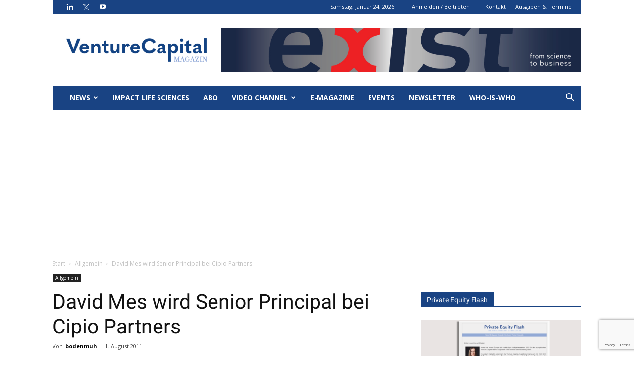

--- FILE ---
content_type: text/html; charset=UTF-8
request_url: https://www.vc-magazin.de/blog/2011/08/01/david-mes-wird-senior-principal-bei-cipio-partners/
body_size: 37595
content:
<!doctype html >
<!--[if IE 8]>    <html class="ie8" lang="en"> <![endif]-->
<!--[if IE 9]>    <html class="ie9" lang="en"> <![endif]-->
<!--[if gt IE 8]><!--> <html lang="de"> <!--<![endif]-->
<head>
    <title>David Mes wird Senior Principal bei Cipio Partners - VC Magazin</title>
    <meta charset="UTF-8" />
    <meta name="viewport" content="width=device-width, initial-scale=1.0">
    <link rel="pingback" href="https://www.vc-magazin.de/xmlrpc.php" />
    <meta name='robots' content='index, follow, max-image-preview:large, max-snippet:-1, max-video-preview:-1' />
	<style>img:is([sizes="auto" i], [sizes^="auto," i]) { contain-intrinsic-size: 3000px 1500px }</style>
	<link rel="icon" type="image/png" href="https://www.vc-magazin.de/wp-content/uploads/2022/11/favicon-1.png">
	<!-- This site is optimized with the Yoast SEO Premium plugin v26.7 (Yoast SEO v26.7) - https://yoast.com/wordpress/plugins/seo/ -->
	<link rel="canonical" href="https://www.vc-magazin.de/blog/2011/08/01/david-mes-wird-senior-principal-bei-cipio-partners/" />
	<meta property="og:locale" content="de_DE" />
	<meta property="og:type" content="article" />
	<meta property="og:title" content="David Mes wird Senior Principal bei Cipio Partners" />
	<meta property="og:description" content="Cipio Partners befördert David Mes, der seit 2005 zum Team gehört und primär im Silicon Valley-Büro arbeitet, zum Senior Principal. Seine beiden Schwerpunkte sind das Management von US-Portfoliofirmen sowie die [&hellip;]" />
	<meta property="og:url" content="https://www.vc-magazin.de/blog/2011/08/01/david-mes-wird-senior-principal-bei-cipio-partners/" />
	<meta property="og:site_name" content="VC Magazin" />
	<meta property="article:published_time" content="-0001-11-30T00:00:00+00:00" />
	<meta property="article:modified_time" content="2011-08-01T01:01:00+00:00" />
	<meta property="og:image" content="https://www.vc-magazin.de/wp-content/uploads/2019/06/Logo-VentureCapital-Magazin.png" />
	<meta property="og:image:width" content="1713" />
	<meta property="og:image:height" content="901" />
	<meta property="og:image:type" content="image/png" />
	<meta name="author" content="bodenmuh" />
	<meta name="twitter:card" content="summary_large_image" />
	<meta name="twitter:creator" content="@vc_magazin" />
	<meta name="twitter:site" content="@vc_magazin" />
	<meta name="twitter:label1" content="Verfasst von" />
	<meta name="twitter:data1" content="bodenmuh" />
	<script type="application/ld+json" class="yoast-schema-graph">{"@context":"https://schema.org","@graph":[{"@type":"Article","@id":"https://www.vc-magazin.de/blog/2011/08/01/david-mes-wird-senior-principal-bei-cipio-partners/#article","isPartOf":{"@id":"https://www.vc-magazin.de/blog/2011/08/01/david-mes-wird-senior-principal-bei-cipio-partners/"},"author":{"name":"bodenmuh","@id":"https://www.vc-magazin.de/#/schema/person/f5b7f1d3850fda4a01fda62b7d3b11d7"},"headline":"David Mes wird Senior Principal bei Cipio Partners","datePublished":"-0001-11-30T00:00:00+00:00","dateModified":"2011-08-01T01:01:00+00:00","mainEntityOfPage":{"@id":"https://www.vc-magazin.de/blog/2011/08/01/david-mes-wird-senior-principal-bei-cipio-partners/"},"wordCount":76,"commentCount":0,"publisher":{"@id":"https://www.vc-magazin.de/#organization"},"inLanguage":"de","copyrightYear":"-0001","copyrightHolder":{"@id":"https://www.vc-magazin.de/#organization"}},{"@type":"WebPage","@id":"https://www.vc-magazin.de/blog/2011/08/01/david-mes-wird-senior-principal-bei-cipio-partners/","url":"https://www.vc-magazin.de/blog/2011/08/01/david-mes-wird-senior-principal-bei-cipio-partners/","name":"David Mes wird Senior Principal bei Cipio Partners - VC Magazin","isPartOf":{"@id":"https://www.vc-magazin.de/#website"},"datePublished":"-0001-11-30T00:00:00+00:00","dateModified":"2011-08-01T01:01:00+00:00","breadcrumb":{"@id":"https://www.vc-magazin.de/blog/2011/08/01/david-mes-wird-senior-principal-bei-cipio-partners/#breadcrumb"},"inLanguage":"de","potentialAction":[{"@type":"ReadAction","target":["https://www.vc-magazin.de/blog/2011/08/01/david-mes-wird-senior-principal-bei-cipio-partners/"]}]},{"@type":"BreadcrumbList","@id":"https://www.vc-magazin.de/blog/2011/08/01/david-mes-wird-senior-principal-bei-cipio-partners/#breadcrumb","itemListElement":[{"@type":"ListItem","position":1,"name":"Home","item":"https://www.vc-magazin.de/"},{"@type":"ListItem","position":2,"name":"David Mes wird Senior Principal bei Cipio Partners"}]},{"@type":"WebSite","@id":"https://www.vc-magazin.de/#website","url":"https://www.vc-magazin.de/","name":"VC Magazin","description":"Das Portal für Investoren &amp; Entrepreneure","publisher":{"@id":"https://www.vc-magazin.de/#organization"},"potentialAction":[{"@type":"SearchAction","target":{"@type":"EntryPoint","urlTemplate":"https://www.vc-magazin.de/?s={search_term_string}"},"query-input":{"@type":"PropertyValueSpecification","valueRequired":true,"valueName":"search_term_string"}}],"inLanguage":"de"},{"@type":"Organization","@id":"https://www.vc-magazin.de/#organization","name":"Venture Capital Magazin","alternateName":"VC Magazin","url":"https://www.vc-magazin.de/","logo":{"@type":"ImageObject","inLanguage":"de","@id":"https://www.vc-magazin.de/#/schema/logo/image/","url":"https://www.vc-magazin.de/wp-content/uploads/2024/06/VC_Logo_blau-fb.png","contentUrl":"https://www.vc-magazin.de/wp-content/uploads/2024/06/VC_Logo_blau-fb.png","width":1713,"height":901,"caption":"Venture Capital Magazin"},"image":{"@id":"https://www.vc-magazin.de/#/schema/logo/image/"},"sameAs":["https://x.com/vc_magazin"]},{"@type":"Person","@id":"https://www.vc-magazin.de/#/schema/person/f5b7f1d3850fda4a01fda62b7d3b11d7","name":"bodenmuh","image":{"@type":"ImageObject","inLanguage":"de","@id":"https://www.vc-magazin.de/#/schema/person/image/","url":"https://secure.gravatar.com/avatar/a077e59b310953f66b95f67953d526af03ae2c758002f24e7e700ab4c701e615?s=96&d=mm&r=g","contentUrl":"https://secure.gravatar.com/avatar/a077e59b310953f66b95f67953d526af03ae2c758002f24e7e700ab4c701e615?s=96&d=mm&r=g","caption":"bodenmuh"},"url":"https://www.vc-magazin.de/blog/author/bodenmuh/"}]}</script>
	<!-- / Yoast SEO Premium plugin. -->


<link rel='dns-prefetch' href='//platform.linkedin.com' />
<link rel='dns-prefetch' href='//assets.pinterest.com' />
<link rel='dns-prefetch' href='//stats.wp.com' />
<link rel='preconnect' href='//c0.wp.com' />
<link rel="alternate" type="application/rss+xml" title="VC Magazin &raquo; Feed" href="https://www.vc-magazin.de/feed/" />
<link rel="alternate" type="text/calendar" title="VC Magazin &raquo; iCal Feed" href="https://www.vc-magazin.de/veranstaltungen/?ical=1" />
<script type="text/javascript">
/* <![CDATA[ */
window._wpemojiSettings = {"baseUrl":"https:\/\/s.w.org\/images\/core\/emoji\/16.0.1\/72x72\/","ext":".png","svgUrl":"https:\/\/s.w.org\/images\/core\/emoji\/16.0.1\/svg\/","svgExt":".svg","source":{"concatemoji":"https:\/\/www.vc-magazin.de\/wp-includes\/js\/wp-emoji-release.min.js?ver=6.8.3"}};
/*! This file is auto-generated */
!function(s,n){var o,i,e;function c(e){try{var t={supportTests:e,timestamp:(new Date).valueOf()};sessionStorage.setItem(o,JSON.stringify(t))}catch(e){}}function p(e,t,n){e.clearRect(0,0,e.canvas.width,e.canvas.height),e.fillText(t,0,0);var t=new Uint32Array(e.getImageData(0,0,e.canvas.width,e.canvas.height).data),a=(e.clearRect(0,0,e.canvas.width,e.canvas.height),e.fillText(n,0,0),new Uint32Array(e.getImageData(0,0,e.canvas.width,e.canvas.height).data));return t.every(function(e,t){return e===a[t]})}function u(e,t){e.clearRect(0,0,e.canvas.width,e.canvas.height),e.fillText(t,0,0);for(var n=e.getImageData(16,16,1,1),a=0;a<n.data.length;a++)if(0!==n.data[a])return!1;return!0}function f(e,t,n,a){switch(t){case"flag":return n(e,"\ud83c\udff3\ufe0f\u200d\u26a7\ufe0f","\ud83c\udff3\ufe0f\u200b\u26a7\ufe0f")?!1:!n(e,"\ud83c\udde8\ud83c\uddf6","\ud83c\udde8\u200b\ud83c\uddf6")&&!n(e,"\ud83c\udff4\udb40\udc67\udb40\udc62\udb40\udc65\udb40\udc6e\udb40\udc67\udb40\udc7f","\ud83c\udff4\u200b\udb40\udc67\u200b\udb40\udc62\u200b\udb40\udc65\u200b\udb40\udc6e\u200b\udb40\udc67\u200b\udb40\udc7f");case"emoji":return!a(e,"\ud83e\udedf")}return!1}function g(e,t,n,a){var r="undefined"!=typeof WorkerGlobalScope&&self instanceof WorkerGlobalScope?new OffscreenCanvas(300,150):s.createElement("canvas"),o=r.getContext("2d",{willReadFrequently:!0}),i=(o.textBaseline="top",o.font="600 32px Arial",{});return e.forEach(function(e){i[e]=t(o,e,n,a)}),i}function t(e){var t=s.createElement("script");t.src=e,t.defer=!0,s.head.appendChild(t)}"undefined"!=typeof Promise&&(o="wpEmojiSettingsSupports",i=["flag","emoji"],n.supports={everything:!0,everythingExceptFlag:!0},e=new Promise(function(e){s.addEventListener("DOMContentLoaded",e,{once:!0})}),new Promise(function(t){var n=function(){try{var e=JSON.parse(sessionStorage.getItem(o));if("object"==typeof e&&"number"==typeof e.timestamp&&(new Date).valueOf()<e.timestamp+604800&&"object"==typeof e.supportTests)return e.supportTests}catch(e){}return null}();if(!n){if("undefined"!=typeof Worker&&"undefined"!=typeof OffscreenCanvas&&"undefined"!=typeof URL&&URL.createObjectURL&&"undefined"!=typeof Blob)try{var e="postMessage("+g.toString()+"("+[JSON.stringify(i),f.toString(),p.toString(),u.toString()].join(",")+"));",a=new Blob([e],{type:"text/javascript"}),r=new Worker(URL.createObjectURL(a),{name:"wpTestEmojiSupports"});return void(r.onmessage=function(e){c(n=e.data),r.terminate(),t(n)})}catch(e){}c(n=g(i,f,p,u))}t(n)}).then(function(e){for(var t in e)n.supports[t]=e[t],n.supports.everything=n.supports.everything&&n.supports[t],"flag"!==t&&(n.supports.everythingExceptFlag=n.supports.everythingExceptFlag&&n.supports[t]);n.supports.everythingExceptFlag=n.supports.everythingExceptFlag&&!n.supports.flag,n.DOMReady=!1,n.readyCallback=function(){n.DOMReady=!0}}).then(function(){return e}).then(function(){var e;n.supports.everything||(n.readyCallback(),(e=n.source||{}).concatemoji?t(e.concatemoji):e.wpemoji&&e.twemoji&&(t(e.twemoji),t(e.wpemoji)))}))}((window,document),window._wpemojiSettings);
/* ]]> */
</script>
<!-- www.vc-magazin.de is managing ads with Advanced Ads 2.0.16 – https://wpadvancedads.com/ --><script id="magaz-ready">
			window.advanced_ads_ready=function(e,a){a=a||"complete";var d=function(e){return"interactive"===a?"loading"!==e:"complete"===e};d(document.readyState)?e():document.addEventListener("readystatechange",(function(a){d(a.target.readyState)&&e()}),{once:"interactive"===a})},window.advanced_ads_ready_queue=window.advanced_ads_ready_queue||[];		</script>
		<style id='wp-emoji-styles-inline-css' type='text/css'>

	img.wp-smiley, img.emoji {
		display: inline !important;
		border: none !important;
		box-shadow: none !important;
		height: 1em !important;
		width: 1em !important;
		margin: 0 0.07em !important;
		vertical-align: -0.1em !important;
		background: none !important;
		padding: 0 !important;
	}
</style>
<link rel='stylesheet' id='wp-block-library-css' href='https://c0.wp.com/c/6.8.3/wp-includes/css/dist/block-library/style.min.css' type='text/css' media='all' />
<style id='classic-theme-styles-inline-css' type='text/css'>
/*! This file is auto-generated */
.wp-block-button__link{color:#fff;background-color:#32373c;border-radius:9999px;box-shadow:none;text-decoration:none;padding:calc(.667em + 2px) calc(1.333em + 2px);font-size:1.125em}.wp-block-file__button{background:#32373c;color:#fff;text-decoration:none}
</style>
<style id='pdfemb-pdf-embedder-viewer-style-inline-css' type='text/css'>
.wp-block-pdfemb-pdf-embedder-viewer{max-width:none}

</style>
<link rel='stylesheet' id='mediaelement-css' href='https://c0.wp.com/c/6.8.3/wp-includes/js/mediaelement/mediaelementplayer-legacy.min.css' type='text/css' media='all' />
<link rel='stylesheet' id='wp-mediaelement-css' href='https://c0.wp.com/c/6.8.3/wp-includes/js/mediaelement/wp-mediaelement.min.css' type='text/css' media='all' />
<style id='jetpack-sharing-buttons-style-inline-css' type='text/css'>
.jetpack-sharing-buttons__services-list{display:flex;flex-direction:row;flex-wrap:wrap;gap:0;list-style-type:none;margin:5px;padding:0}.jetpack-sharing-buttons__services-list.has-small-icon-size{font-size:12px}.jetpack-sharing-buttons__services-list.has-normal-icon-size{font-size:16px}.jetpack-sharing-buttons__services-list.has-large-icon-size{font-size:24px}.jetpack-sharing-buttons__services-list.has-huge-icon-size{font-size:36px}@media print{.jetpack-sharing-buttons__services-list{display:none!important}}.editor-styles-wrapper .wp-block-jetpack-sharing-buttons{gap:0;padding-inline-start:0}ul.jetpack-sharing-buttons__services-list.has-background{padding:1.25em 2.375em}
</style>
<style id='global-styles-inline-css' type='text/css'>
:root{--wp--preset--aspect-ratio--square: 1;--wp--preset--aspect-ratio--4-3: 4/3;--wp--preset--aspect-ratio--3-4: 3/4;--wp--preset--aspect-ratio--3-2: 3/2;--wp--preset--aspect-ratio--2-3: 2/3;--wp--preset--aspect-ratio--16-9: 16/9;--wp--preset--aspect-ratio--9-16: 9/16;--wp--preset--color--black: #000000;--wp--preset--color--cyan-bluish-gray: #abb8c3;--wp--preset--color--white: #ffffff;--wp--preset--color--pale-pink: #f78da7;--wp--preset--color--vivid-red: #cf2e2e;--wp--preset--color--luminous-vivid-orange: #ff6900;--wp--preset--color--luminous-vivid-amber: #fcb900;--wp--preset--color--light-green-cyan: #7bdcb5;--wp--preset--color--vivid-green-cyan: #00d084;--wp--preset--color--pale-cyan-blue: #8ed1fc;--wp--preset--color--vivid-cyan-blue: #0693e3;--wp--preset--color--vivid-purple: #9b51e0;--wp--preset--gradient--vivid-cyan-blue-to-vivid-purple: linear-gradient(135deg,rgba(6,147,227,1) 0%,rgb(155,81,224) 100%);--wp--preset--gradient--light-green-cyan-to-vivid-green-cyan: linear-gradient(135deg,rgb(122,220,180) 0%,rgb(0,208,130) 100%);--wp--preset--gradient--luminous-vivid-amber-to-luminous-vivid-orange: linear-gradient(135deg,rgba(252,185,0,1) 0%,rgba(255,105,0,1) 100%);--wp--preset--gradient--luminous-vivid-orange-to-vivid-red: linear-gradient(135deg,rgba(255,105,0,1) 0%,rgb(207,46,46) 100%);--wp--preset--gradient--very-light-gray-to-cyan-bluish-gray: linear-gradient(135deg,rgb(238,238,238) 0%,rgb(169,184,195) 100%);--wp--preset--gradient--cool-to-warm-spectrum: linear-gradient(135deg,rgb(74,234,220) 0%,rgb(151,120,209) 20%,rgb(207,42,186) 40%,rgb(238,44,130) 60%,rgb(251,105,98) 80%,rgb(254,248,76) 100%);--wp--preset--gradient--blush-light-purple: linear-gradient(135deg,rgb(255,206,236) 0%,rgb(152,150,240) 100%);--wp--preset--gradient--blush-bordeaux: linear-gradient(135deg,rgb(254,205,165) 0%,rgb(254,45,45) 50%,rgb(107,0,62) 100%);--wp--preset--gradient--luminous-dusk: linear-gradient(135deg,rgb(255,203,112) 0%,rgb(199,81,192) 50%,rgb(65,88,208) 100%);--wp--preset--gradient--pale-ocean: linear-gradient(135deg,rgb(255,245,203) 0%,rgb(182,227,212) 50%,rgb(51,167,181) 100%);--wp--preset--gradient--electric-grass: linear-gradient(135deg,rgb(202,248,128) 0%,rgb(113,206,126) 100%);--wp--preset--gradient--midnight: linear-gradient(135deg,rgb(2,3,129) 0%,rgb(40,116,252) 100%);--wp--preset--font-size--small: 11px;--wp--preset--font-size--medium: 20px;--wp--preset--font-size--large: 32px;--wp--preset--font-size--x-large: 42px;--wp--preset--font-size--regular: 15px;--wp--preset--font-size--larger: 50px;--wp--preset--spacing--20: 0.44rem;--wp--preset--spacing--30: 0.67rem;--wp--preset--spacing--40: 1rem;--wp--preset--spacing--50: 1.5rem;--wp--preset--spacing--60: 2.25rem;--wp--preset--spacing--70: 3.38rem;--wp--preset--spacing--80: 5.06rem;--wp--preset--shadow--natural: 6px 6px 9px rgba(0, 0, 0, 0.2);--wp--preset--shadow--deep: 12px 12px 50px rgba(0, 0, 0, 0.4);--wp--preset--shadow--sharp: 6px 6px 0px rgba(0, 0, 0, 0.2);--wp--preset--shadow--outlined: 6px 6px 0px -3px rgba(255, 255, 255, 1), 6px 6px rgba(0, 0, 0, 1);--wp--preset--shadow--crisp: 6px 6px 0px rgba(0, 0, 0, 1);}:where(.is-layout-flex){gap: 0.5em;}:where(.is-layout-grid){gap: 0.5em;}body .is-layout-flex{display: flex;}.is-layout-flex{flex-wrap: wrap;align-items: center;}.is-layout-flex > :is(*, div){margin: 0;}body .is-layout-grid{display: grid;}.is-layout-grid > :is(*, div){margin: 0;}:where(.wp-block-columns.is-layout-flex){gap: 2em;}:where(.wp-block-columns.is-layout-grid){gap: 2em;}:where(.wp-block-post-template.is-layout-flex){gap: 1.25em;}:where(.wp-block-post-template.is-layout-grid){gap: 1.25em;}.has-black-color{color: var(--wp--preset--color--black) !important;}.has-cyan-bluish-gray-color{color: var(--wp--preset--color--cyan-bluish-gray) !important;}.has-white-color{color: var(--wp--preset--color--white) !important;}.has-pale-pink-color{color: var(--wp--preset--color--pale-pink) !important;}.has-vivid-red-color{color: var(--wp--preset--color--vivid-red) !important;}.has-luminous-vivid-orange-color{color: var(--wp--preset--color--luminous-vivid-orange) !important;}.has-luminous-vivid-amber-color{color: var(--wp--preset--color--luminous-vivid-amber) !important;}.has-light-green-cyan-color{color: var(--wp--preset--color--light-green-cyan) !important;}.has-vivid-green-cyan-color{color: var(--wp--preset--color--vivid-green-cyan) !important;}.has-pale-cyan-blue-color{color: var(--wp--preset--color--pale-cyan-blue) !important;}.has-vivid-cyan-blue-color{color: var(--wp--preset--color--vivid-cyan-blue) !important;}.has-vivid-purple-color{color: var(--wp--preset--color--vivid-purple) !important;}.has-black-background-color{background-color: var(--wp--preset--color--black) !important;}.has-cyan-bluish-gray-background-color{background-color: var(--wp--preset--color--cyan-bluish-gray) !important;}.has-white-background-color{background-color: var(--wp--preset--color--white) !important;}.has-pale-pink-background-color{background-color: var(--wp--preset--color--pale-pink) !important;}.has-vivid-red-background-color{background-color: var(--wp--preset--color--vivid-red) !important;}.has-luminous-vivid-orange-background-color{background-color: var(--wp--preset--color--luminous-vivid-orange) !important;}.has-luminous-vivid-amber-background-color{background-color: var(--wp--preset--color--luminous-vivid-amber) !important;}.has-light-green-cyan-background-color{background-color: var(--wp--preset--color--light-green-cyan) !important;}.has-vivid-green-cyan-background-color{background-color: var(--wp--preset--color--vivid-green-cyan) !important;}.has-pale-cyan-blue-background-color{background-color: var(--wp--preset--color--pale-cyan-blue) !important;}.has-vivid-cyan-blue-background-color{background-color: var(--wp--preset--color--vivid-cyan-blue) !important;}.has-vivid-purple-background-color{background-color: var(--wp--preset--color--vivid-purple) !important;}.has-black-border-color{border-color: var(--wp--preset--color--black) !important;}.has-cyan-bluish-gray-border-color{border-color: var(--wp--preset--color--cyan-bluish-gray) !important;}.has-white-border-color{border-color: var(--wp--preset--color--white) !important;}.has-pale-pink-border-color{border-color: var(--wp--preset--color--pale-pink) !important;}.has-vivid-red-border-color{border-color: var(--wp--preset--color--vivid-red) !important;}.has-luminous-vivid-orange-border-color{border-color: var(--wp--preset--color--luminous-vivid-orange) !important;}.has-luminous-vivid-amber-border-color{border-color: var(--wp--preset--color--luminous-vivid-amber) !important;}.has-light-green-cyan-border-color{border-color: var(--wp--preset--color--light-green-cyan) !important;}.has-vivid-green-cyan-border-color{border-color: var(--wp--preset--color--vivid-green-cyan) !important;}.has-pale-cyan-blue-border-color{border-color: var(--wp--preset--color--pale-cyan-blue) !important;}.has-vivid-cyan-blue-border-color{border-color: var(--wp--preset--color--vivid-cyan-blue) !important;}.has-vivid-purple-border-color{border-color: var(--wp--preset--color--vivid-purple) !important;}.has-vivid-cyan-blue-to-vivid-purple-gradient-background{background: var(--wp--preset--gradient--vivid-cyan-blue-to-vivid-purple) !important;}.has-light-green-cyan-to-vivid-green-cyan-gradient-background{background: var(--wp--preset--gradient--light-green-cyan-to-vivid-green-cyan) !important;}.has-luminous-vivid-amber-to-luminous-vivid-orange-gradient-background{background: var(--wp--preset--gradient--luminous-vivid-amber-to-luminous-vivid-orange) !important;}.has-luminous-vivid-orange-to-vivid-red-gradient-background{background: var(--wp--preset--gradient--luminous-vivid-orange-to-vivid-red) !important;}.has-very-light-gray-to-cyan-bluish-gray-gradient-background{background: var(--wp--preset--gradient--very-light-gray-to-cyan-bluish-gray) !important;}.has-cool-to-warm-spectrum-gradient-background{background: var(--wp--preset--gradient--cool-to-warm-spectrum) !important;}.has-blush-light-purple-gradient-background{background: var(--wp--preset--gradient--blush-light-purple) !important;}.has-blush-bordeaux-gradient-background{background: var(--wp--preset--gradient--blush-bordeaux) !important;}.has-luminous-dusk-gradient-background{background: var(--wp--preset--gradient--luminous-dusk) !important;}.has-pale-ocean-gradient-background{background: var(--wp--preset--gradient--pale-ocean) !important;}.has-electric-grass-gradient-background{background: var(--wp--preset--gradient--electric-grass) !important;}.has-midnight-gradient-background{background: var(--wp--preset--gradient--midnight) !important;}.has-small-font-size{font-size: var(--wp--preset--font-size--small) !important;}.has-medium-font-size{font-size: var(--wp--preset--font-size--medium) !important;}.has-large-font-size{font-size: var(--wp--preset--font-size--large) !important;}.has-x-large-font-size{font-size: var(--wp--preset--font-size--x-large) !important;}
:where(.wp-block-post-template.is-layout-flex){gap: 1.25em;}:where(.wp-block-post-template.is-layout-grid){gap: 1.25em;}
:where(.wp-block-columns.is-layout-flex){gap: 2em;}:where(.wp-block-columns.is-layout-grid){gap: 2em;}
:root :where(.wp-block-pullquote){font-size: 1.5em;line-height: 1.6;}
</style>
<link rel='stylesheet' id='contact-form-7-css' href='https://www.vc-magazin.de/wp-content/plugins/contact-form-7/includes/css/styles.css?ver=6.1.4' type='text/css' media='all' />
<link rel='stylesheet' id='sclbttns_stylesheet-css' href='https://www.vc-magazin.de/wp-content/plugins/social-buttons-pack/css/style.css?ver=1.1.9' type='text/css' media='all' />
<link rel='stylesheet' id='fcbkbttn_icon-css' href='https://www.vc-magazin.de/wp-content/plugins/social-buttons-pack/facebook-button-plugin/css/icon.css?ver=1.0' type='text/css' media='all' />
<link rel='stylesheet' id='fcbkbttn_stylesheet-css' href='https://www.vc-magazin.de/wp-content/plugins/social-buttons-pack/facebook-button-plugin/css/style.css?ver=1.0' type='text/css' media='all' />
<link rel='stylesheet' id='twttr_stylesheet-css' href='https://www.vc-magazin.de/wp-content/plugins/social-buttons-pack/twitter-plugin/css/style.css?ver=2.66' type='text/css' media='all' />
<link rel='stylesheet' id='lnkdn_icon-css' href='https://www.vc-magazin.de/wp-content/plugins/social-buttons-pack/bws-linkedin/css/icon.css?ver=6.8.3' type='text/css' media='all' />
<link rel='stylesheet' id='lnkdn_stylesheet-css' href='https://www.vc-magazin.de/wp-content/plugins/social-buttons-pack/bws-linkedin/css/style.css?ver=6.8.3' type='text/css' media='all' />
<link rel='stylesheet' id='pntrst_stylesheet-css' href='https://www.vc-magazin.de/wp-content/plugins/social-buttons-pack/bws-pinterest/css/style.css?ver=6.8.3' type='text/css' media='all' />
<link rel='stylesheet' id='pfp-css' href='https://www.vc-magazin.de/wp-content/plugins/tlp-portfolio-pro/assets/css/tlpportfolio.css?ver=2.12.1' type='text/css' media='all' />
<link rel='stylesheet' id='pfp-lightbox-css' href='https://www.vc-magazin.de/wp-content/plugins/tlp-portfolio-pro/assets/vendor/lightbox2/css/lightbox.min.css?ver=2.12.1' type='text/css' media='all' />
<link rel='stylesheet' id='portfolio-sc-css' href='https://www.vc-magazin.de/wp-content/uploads/tlp-portfolio/portfolio-sc.css?ver=1763897460' type='text/css' media='all' />
<link rel='stylesheet' id='wpcf7-redirect-script-frontend-css' href='https://www.vc-magazin.de/wp-content/plugins/wpcf7-redirect/build/assets/frontend-script.css?ver=2c532d7e2be36f6af233' type='text/css' media='all' />
<link rel='stylesheet' id='td-plugin-multi-purpose-css' href='https://www.vc-magazin.de/wp-content/plugins/td-composer/td-multi-purpose/style.css?ver=61179afdbbd6a8d8c8a7f82ae3fcd87d' type='text/css' media='all' />
<link rel='stylesheet' id='google-fonts-style-css' href='https://www.vc-magazin.de/wp-content/uploads/fonts/9ec8fb6689ff5af04de946e3a6dd6cae/font.css?v=1667386178' type='text/css' media='all' />
<link rel='stylesheet' id='slb_core-css' href='https://www.vc-magazin.de/wp-content/plugins/simple-lightbox/client/css/app.css?ver=2.9.4' type='text/css' media='all' />
<link rel='stylesheet' id='tablepress-default-css' href='https://www.vc-magazin.de/wp-content/tablepress-combined.min.css?ver=24' type='text/css' media='all' />
<link rel='stylesheet' id='cf7_multistep-css' href='https://www.vc-magazin.de/wp-content/plugins/contact-form-7-multistep-pro/frontend/css/cf7-multistep.css?ver=1769259136' type='text/css' media='all' />
<link rel='stylesheet' id='js_composer_front-css' href='https://www.vc-magazin.de/wp-content/plugins/js_composer/assets/css/js_composer.min.css?ver=7.9' type='text/css' media='all' />
<link rel='stylesheet' id='td-theme1-css' href='https://www.vc-magazin.de/wp-content/themes/Newspaper/style.css?ver=1.0.0' type='text/css' media='all' />
<link rel='stylesheet' id='td-theme-child-css' href='https://www.vc-magazin.de/wp-content/themes/Newspaper-child/style.css?ver=1.0.8' type='text/css' media='all' />
<link rel='stylesheet' id='td-banner-css' href='https://www.vc-magazin.de/wp-content/themes/Newspaper-child/banner-202507171000.css?ver=1.0.0' type='text/css' media='all' />
<link rel='stylesheet' id='td-legacy-framework-front-style-css' href='https://www.vc-magazin.de/wp-content/plugins/td-composer/legacy/Newspaper/assets/css/td_legacy_main.css?ver=61179afdbbd6a8d8c8a7f82ae3fcd87d' type='text/css' media='all' />
<!--[if !IE]><!-->
<link rel='stylesheet' id='tablepress-responsive-css' href='https://www.vc-magazin.de/wp-content/plugins/tablepress-responsive-tables/tablepress-responsive.min.css?ver=1.1' type='text/css' media='all' />
<!--<![endif]-->
<script type="text/javascript" src="https://c0.wp.com/c/6.8.3/wp-includes/js/jquery/jquery.min.js" id="jquery-core-js"></script>
<script type="text/javascript" src="https://c0.wp.com/c/6.8.3/wp-includes/js/jquery/jquery-migrate.min.js" id="jquery-migrate-js"></script>
<script type="text/javascript" id="advanced-ads-advanced-js-js-extra">
/* <![CDATA[ */
var advads_options = {"blog_id":"1","privacy":{"enabled":false,"state":"not_needed"}};
/* ]]> */
</script>
<script type="text/javascript" src="https://www.vc-magazin.de/wp-content/plugins/advanced-ads/public/assets/js/advanced.min.js?ver=2.0.16" id="advanced-ads-advanced-js-js"></script>
<script type="text/javascript" src="https://www.vc-magazin.de/wp-content/plugins/contact-form-7-multistep-pro/frontend/js/cf7-multistep.js?ver=1769259136" id="cf7_multistep-js"></script>
<script></script><link rel="https://api.w.org/" href="https://www.vc-magazin.de/wp-json/" /><link rel="alternate" title="JSON" type="application/json" href="https://www.vc-magazin.de/wp-json/wp/v2/posts/22468" /><link rel="EditURI" type="application/rsd+xml" title="RSD" href="https://www.vc-magazin.de/xmlrpc.php?rsd" />
<meta name="generator" content="WordPress 6.8.3" />
<link rel='shortlink' href='https://www.vc-magazin.de/?p=22468' />
<link rel="alternate" title="oEmbed (JSON)" type="application/json+oembed" href="https://www.vc-magazin.de/wp-json/oembed/1.0/embed?url=https%3A%2F%2Fwww.vc-magazin.de%2Fblog%2F2011%2F08%2F01%2Fdavid-mes-wird-senior-principal-bei-cipio-partners%2F" />
<link rel="alternate" title="oEmbed (XML)" type="text/xml+oembed" href="https://www.vc-magazin.de/wp-json/oembed/1.0/embed?url=https%3A%2F%2Fwww.vc-magazin.de%2Fblog%2F2011%2F08%2F01%2Fdavid-mes-wird-senior-principal-bei-cipio-partners%2F&#038;format=xml" />
<!-- Google Tag Manager -->
<script>(function(w,d,s,l,i){w[l]=w[l]||[];w[l].push({'gtm.start':
new Date().getTime(),event:'gtm.js'});var f=d.getElementsByTagName(s)[0],
j=d.createElement(s),dl=l!='dataLayer'?'&l='+l:'';j.async=true;j.src=
'https://www.googletagmanager.com/gtm.js?id='+i+dl;f.parentNode.insertBefore(j,f);
})(window,document,'script','dataLayer','GTM-KK3HLMP');</script>
<!-- End Google Tag Manager --><meta name="tec-api-version" content="v1"><meta name="tec-api-origin" content="https://www.vc-magazin.de"><link rel="alternate" href="https://www.vc-magazin.de/wp-json/tribe/events/v1/" />    <script type="text/javascript">
        var Ads_BA_ADIDsite = "vc-magazin.de";
        var Ads_BA_ADIDsection = "rotation";
        var Ads_BA_keyword = "";
    </script>
    <script type="text/javascript" src="https://www.vc-magazin.de/vcm.js"></script>
	<style>img#wpstats{display:none}</style>
		<script>
  // Target URL of your GoodBarber PWA
  var GBMobileURL = 'https://webapp.vc-magazin.de/';

  // Pages (and all subpages) that MUST NOT redirect to the PWA
  var GB_BYPASS_PATTERNS = [
    /^https?:\/\/(www\.)?vc-magazin\.de\/veranstaltungen(\/|$)/i,
    /^https?:\/\/(www\.)?vc-magazin\.de\/das-who-is-who(\/|$)/i,
    /[?&]no_pwa=1\b/i
  ];

  function gbShouldBypass(url) {
    return GB_BYPASS_PATTERNS.some(function (pattern) {
      return pattern.test(url);
    });
  }

  // Load GoodBarber redirect script only if NOT bypassed
  if (!gbShouldBypass(window.location.href)) {
    var script = document.createElement('script');
    script.src = 'https://vcmagazin.tomorrowbits.online/assets/js/detectmobilebrowser.js';
    script.async = true;
    document.head.appendChild(script);
  }
</script><!--[if lt IE 9]><script src="https://cdnjs.cloudflare.com/ajax/libs/html5shiv/3.7.3/html5shiv.js"></script><![endif]-->
    			<script>
				window.tdwGlobal = {"adminUrl":"https:\/\/www.vc-magazin.de\/wp-admin\/","wpRestNonce":"b82159c11b","wpRestUrl":"https:\/\/www.vc-magazin.de\/wp-json\/","permalinkStructure":"\/blog\/%year%\/%monthnum%\/%day%\/%postname%\/"};
			</script>
					<script type="text/javascript">
			var advadsCfpQueue = [];
			var advadsCfpAd = function( adID ) {
				if ( 'undefined' === typeof advadsProCfp ) {
					advadsCfpQueue.push( adID )
				} else {
					advadsProCfp.addElement( adID )
				}
			}
		</script>
		<meta name="generator" content="Powered by WPBakery Page Builder - drag and drop page builder for WordPress."/>
<script>(()=>{var o=[],i={};["on","off","toggle","show"].forEach((l=>{i[l]=function(){o.push([l,arguments])}})),window.Boxzilla=i,window.boxzilla_queue=o})();</script>
<!-- JS generated by theme -->

<script>
    
    

	    var tdBlocksArray = []; //here we store all the items for the current page

	    //td_block class - each ajax block uses a object of this class for requests
	    function tdBlock() {
		    this.id = '';
		    this.block_type = 1; //block type id (1-234 etc)
		    this.atts = '';
		    this.td_column_number = '';
		    this.td_current_page = 1; //
		    this.post_count = 0; //from wp
		    this.found_posts = 0; //from wp
		    this.max_num_pages = 0; //from wp
		    this.td_filter_value = ''; //current live filter value
		    this.is_ajax_running = false;
		    this.td_user_action = ''; // load more or infinite loader (used by the animation)
		    this.header_color = '';
		    this.ajax_pagination_infinite_stop = ''; //show load more at page x
	    }


        // td_js_generator - mini detector
        (function(){
            var htmlTag = document.getElementsByTagName("html")[0];

	        if ( navigator.userAgent.indexOf("MSIE 10.0") > -1 ) {
                htmlTag.className += ' ie10';
            }

            if ( !!navigator.userAgent.match(/Trident.*rv\:11\./) ) {
                htmlTag.className += ' ie11';
            }

	        if ( navigator.userAgent.indexOf("Edge") > -1 ) {
                htmlTag.className += ' ieEdge';
            }

            if ( /(iPad|iPhone|iPod)/g.test(navigator.userAgent) ) {
                htmlTag.className += ' td-md-is-ios';
            }

            var user_agent = navigator.userAgent.toLowerCase();
            if ( user_agent.indexOf("android") > -1 ) {
                htmlTag.className += ' td-md-is-android';
            }

            if ( -1 !== navigator.userAgent.indexOf('Mac OS X')  ) {
                htmlTag.className += ' td-md-is-os-x';
            }

            if ( /chrom(e|ium)/.test(navigator.userAgent.toLowerCase()) ) {
               htmlTag.className += ' td-md-is-chrome';
            }

            if ( -1 !== navigator.userAgent.indexOf('Firefox') ) {
                htmlTag.className += ' td-md-is-firefox';
            }

            if ( -1 !== navigator.userAgent.indexOf('Safari') && -1 === navigator.userAgent.indexOf('Chrome') ) {
                htmlTag.className += ' td-md-is-safari';
            }

            if( -1 !== navigator.userAgent.indexOf('IEMobile') ){
                htmlTag.className += ' td-md-is-iemobile';
            }

        })();




        var tdLocalCache = {};

        ( function () {
            "use strict";

            tdLocalCache = {
                data: {},
                remove: function (resource_id) {
                    delete tdLocalCache.data[resource_id];
                },
                exist: function (resource_id) {
                    return tdLocalCache.data.hasOwnProperty(resource_id) && tdLocalCache.data[resource_id] !== null;
                },
                get: function (resource_id) {
                    return tdLocalCache.data[resource_id];
                },
                set: function (resource_id, cachedData) {
                    tdLocalCache.remove(resource_id);
                    tdLocalCache.data[resource_id] = cachedData;
                }
            };
        })();

    
    
var tds_login_sing_in_widget="show";
var td_viewport_interval_list=[{"limitBottom":767,"sidebarWidth":228},{"limitBottom":1018,"sidebarWidth":300},{"limitBottom":1140,"sidebarWidth":324}];
var tdc_is_installed="yes";
var td_ajax_url="https:\/\/www.vc-magazin.de\/wp-admin\/admin-ajax.php?td_theme_name=Newspaper&v=9.7.3";
var td_get_template_directory_uri="https:\/\/www.vc-magazin.de\/wp-content\/plugins\/td-composer\/legacy\/common";
var tds_snap_menu="smart_snap_always";
var tds_logo_on_sticky="show_header_logo";
var tds_header_style="3";
var td_please_wait="Bitte warten...";
var td_email_user_pass_incorrect="Benutzername oder Passwort falsch!";
var td_email_user_incorrect="Email oder Benutzername falsch!";
var td_email_incorrect="E-Mail nicht korrekt!";
var tds_more_articles_on_post_enable="";
var tds_more_articles_on_post_time_to_wait="";
var tds_more_articles_on_post_pages_distance_from_top=0;
var tds_theme_color_site_wide="#ca4f62";
var tds_smart_sidebar="enabled";
var tdThemeName="Newspaper";
var td_magnific_popup_translation_tPrev="Vorherige (Pfeiltaste links)";
var td_magnific_popup_translation_tNext="Weiter (rechte Pfeiltaste)";
var td_magnific_popup_translation_tCounter="%curr% von %total%";
var td_magnific_popup_translation_ajax_tError="Der Inhalt von %url% konnte nicht geladen werden.";
var td_magnific_popup_translation_image_tError="Das Bild #%curr% konnte nicht geladen werden.";
var tdBlockNonce="6f62f4e5c4";
var tdDateNamesI18n={"month_names":["Januar","Februar","M\u00e4rz","April","Mai","Juni","Juli","August","September","Oktober","November","Dezember"],"month_names_short":["Jan.","Feb.","M\u00e4rz","Apr.","Mai","Juni","Juli","Aug.","Sep.","Okt.","Nov.","Dez."],"day_names":["Sonntag","Montag","Dienstag","Mittwoch","Donnerstag","Freitag","Samstag"],"day_names_short":["So.","Mo.","Di.","Mi.","Do.","Fr.","Sa."]};
var td_ad_background_click_link="";
var td_ad_background_click_target="";
</script>


<!-- Header style compiled by theme -->

<style>
    
.td-header-wrap .black-menu .sf-menu > .current-menu-item > a,
    .td-header-wrap .black-menu .sf-menu > .current-menu-ancestor > a,
    .td-header-wrap .black-menu .sf-menu > .current-category-ancestor > a,
    .td-header-wrap .black-menu .sf-menu > li > a:hover,
    .td-header-wrap .black-menu .sf-menu > .sfHover > a,
    .td-header-style-12 .td-header-menu-wrap-full,
    .sf-menu > .current-menu-item > a:after,
    .sf-menu > .current-menu-ancestor > a:after,
    .sf-menu > .current-category-ancestor > a:after,
    .sf-menu > li:hover > a:after,
    .sf-menu > .sfHover > a:after,
    .td-header-style-12 .td-affix,
    .header-search-wrap .td-drop-down-search:after,
    .header-search-wrap .td-drop-down-search .btn:hover,
    input[type=submit]:hover,
    .td-read-more a,
    .td-post-category:hover,
    .td-grid-style-1.td-hover-1 .td-big-grid-post:hover .td-post-category,
    .td-grid-style-5.td-hover-1 .td-big-grid-post:hover .td-post-category,
    .td_top_authors .td-active .td-author-post-count,
    .td_top_authors .td-active .td-author-comments-count,
    .td_top_authors .td_mod_wrap:hover .td-author-post-count,
    .td_top_authors .td_mod_wrap:hover .td-author-comments-count,
    .td-404-sub-sub-title a:hover,
    .td-search-form-widget .wpb_button:hover,
    .td-rating-bar-wrap div,
    .td_category_template_3 .td-current-sub-category,
    .dropcap,
    .td_wrapper_video_playlist .td_video_controls_playlist_wrapper,
    .wpb_default,
    .wpb_default:hover,
    .td-left-smart-list:hover,
    .td-right-smart-list:hover,
    .woocommerce-checkout .woocommerce input.button:hover,
    .woocommerce-page .woocommerce a.button:hover,
    .woocommerce-account div.woocommerce .button:hover,
    #bbpress-forums button:hover,
    .bbp_widget_login .button:hover,
    .td-footer-wrapper .td-post-category,
    .td-footer-wrapper .widget_product_search input[type="submit"]:hover,
    .woocommerce .product a.button:hover,
    .woocommerce .product #respond input#submit:hover,
    .woocommerce .checkout input#place_order:hover,
    .woocommerce .woocommerce.widget .button:hover,
    .single-product .product .summary .cart .button:hover,
    .woocommerce-cart .woocommerce table.cart .button:hover,
    .woocommerce-cart .woocommerce .shipping-calculator-form .button:hover,
    .td-next-prev-wrap a:hover,
    .td-load-more-wrap a:hover,
    .td-post-small-box a:hover,
    .page-nav .current,
    .page-nav:first-child > div,
    .td_category_template_8 .td-category-header .td-category a.td-current-sub-category,
    .td_category_template_4 .td-category-siblings .td-category a:hover,
    #bbpress-forums .bbp-pagination .current,
    #bbpress-forums #bbp-single-user-details #bbp-user-navigation li.current a,
    .td-theme-slider:hover .slide-meta-cat a,
    a.vc_btn-black:hover,
    .td-trending-now-wrapper:hover .td-trending-now-title,
    .td-scroll-up,
    .td-smart-list-button:hover,
    .td-weather-information:before,
    .td-weather-week:before,
    .td_block_exchange .td-exchange-header:before,
    .td_block_big_grid_9.td-grid-style-1 .td-post-category,
    .td_block_big_grid_9.td-grid-style-5 .td-post-category,
    .td-grid-style-6.td-hover-1 .td-module-thumb:after,
    .td-pulldown-syle-2 .td-subcat-dropdown ul:after,
    .td_block_template_9 .td-block-title:after,
    .td_block_template_15 .td-block-title:before,
    div.wpforms-container .wpforms-form div.wpforms-submit-container button[type=submit] {
        background-color: #ca4f62;
    }

    .td_block_template_4 .td-related-title .td-cur-simple-item:before {
        border-color: #ca4f62 transparent transparent transparent !important;
    }

    .woocommerce .woocommerce-message .button:hover,
    .woocommerce .woocommerce-error .button:hover,
    .woocommerce .woocommerce-info .button:hover {
        background-color: #ca4f62 !important;
    }
    
    
    .td_block_template_4 .td-related-title .td-cur-simple-item,
    .td_block_template_3 .td-related-title .td-cur-simple-item,
    .td_block_template_9 .td-related-title:after {
        background-color: #ca4f62;
    }

    .woocommerce .product .onsale,
    .woocommerce.widget .ui-slider .ui-slider-handle {
        background: none #ca4f62;
    }

    .woocommerce.widget.widget_layered_nav_filters ul li a {
        background: none repeat scroll 0 0 #ca4f62 !important;
    }

    a,
    cite a:hover,
    .td_mega_menu_sub_cats .cur-sub-cat,
    .td-mega-span h3 a:hover,
    .td_mod_mega_menu:hover .entry-title a,
    .header-search-wrap .result-msg a:hover,
    .td-header-top-menu .td-drop-down-search .td_module_wrap:hover .entry-title a,
    .td-header-top-menu .td-icon-search:hover,
    .td-header-wrap .result-msg a:hover,
    .top-header-menu li a:hover,
    .top-header-menu .current-menu-item > a,
    .top-header-menu .current-menu-ancestor > a,
    .top-header-menu .current-category-ancestor > a,
    .td-social-icon-wrap > a:hover,
    .td-header-sp-top-widget .td-social-icon-wrap a:hover,
    .td-page-content blockquote p,
    .td-post-content blockquote p,
    .mce-content-body blockquote p,
    .comment-content blockquote p,
    .wpb_text_column blockquote p,
    .td_block_text_with_title blockquote p,
    .td_module_wrap:hover .entry-title a,
    .td-subcat-filter .td-subcat-list a:hover,
    .td-subcat-filter .td-subcat-dropdown a:hover,
    .td_quote_on_blocks,
    .dropcap2,
    .dropcap3,
    .td_top_authors .td-active .td-authors-name a,
    .td_top_authors .td_mod_wrap:hover .td-authors-name a,
    .td-post-next-prev-content a:hover,
    .author-box-wrap .td-author-social a:hover,
    .td-author-name a:hover,
    .td-author-url a:hover,
    .td_mod_related_posts:hover h3 > a,
    .td-post-template-11 .td-related-title .td-related-left:hover,
    .td-post-template-11 .td-related-title .td-related-right:hover,
    .td-post-template-11 .td-related-title .td-cur-simple-item,
    .td-post-template-11 .td_block_related_posts .td-next-prev-wrap a:hover,
    .comment-reply-link:hover,
    .logged-in-as a:hover,
    #cancel-comment-reply-link:hover,
    .td-search-query,
    .td-category-header .td-pulldown-category-filter-link:hover,
    .td-category-siblings .td-subcat-dropdown a:hover,
    .td-category-siblings .td-subcat-dropdown a.td-current-sub-category,
    .widget a:hover,
    .td_wp_recentcomments a:hover,
    .archive .widget_archive .current,
    .archive .widget_archive .current a,
    .widget_calendar tfoot a:hover,
    .woocommerce a.added_to_cart:hover,
    .woocommerce-account .woocommerce-MyAccount-navigation a:hover,
    #bbpress-forums li.bbp-header .bbp-reply-content span a:hover,
    #bbpress-forums .bbp-forum-freshness a:hover,
    #bbpress-forums .bbp-topic-freshness a:hover,
    #bbpress-forums .bbp-forums-list li a:hover,
    #bbpress-forums .bbp-forum-title:hover,
    #bbpress-forums .bbp-topic-permalink:hover,
    #bbpress-forums .bbp-topic-started-by a:hover,
    #bbpress-forums .bbp-topic-started-in a:hover,
    #bbpress-forums .bbp-body .super-sticky li.bbp-topic-title .bbp-topic-permalink,
    #bbpress-forums .bbp-body .sticky li.bbp-topic-title .bbp-topic-permalink,
    .widget_display_replies .bbp-author-name,
    .widget_display_topics .bbp-author-name,
    .footer-text-wrap .footer-email-wrap a,
    .td-subfooter-menu li a:hover,
    .footer-social-wrap a:hover,
    a.vc_btn-black:hover,
    .td-smart-list-dropdown-wrap .td-smart-list-button:hover,
    .td_module_17 .td-read-more a:hover,
    .td_module_18 .td-read-more a:hover,
    .td_module_19 .td-post-author-name a:hover,
    .td-instagram-user a,
    .td-pulldown-syle-2 .td-subcat-dropdown:hover .td-subcat-more span,
    .td-pulldown-syle-2 .td-subcat-dropdown:hover .td-subcat-more i,
    .td-pulldown-syle-3 .td-subcat-dropdown:hover .td-subcat-more span,
    .td-pulldown-syle-3 .td-subcat-dropdown:hover .td-subcat-more i,
    .td-block-title-wrap .td-wrapper-pulldown-filter .td-pulldown-filter-display-option:hover,
    .td-block-title-wrap .td-wrapper-pulldown-filter .td-pulldown-filter-display-option:hover i,
    .td-block-title-wrap .td-wrapper-pulldown-filter .td-pulldown-filter-link:hover,
    .td-block-title-wrap .td-wrapper-pulldown-filter .td-pulldown-filter-item .td-cur-simple-item,
    .td_block_template_2 .td-related-title .td-cur-simple-item,
    .td_block_template_5 .td-related-title .td-cur-simple-item,
    .td_block_template_6 .td-related-title .td-cur-simple-item,
    .td_block_template_7 .td-related-title .td-cur-simple-item,
    .td_block_template_8 .td-related-title .td-cur-simple-item,
    .td_block_template_9 .td-related-title .td-cur-simple-item,
    .td_block_template_10 .td-related-title .td-cur-simple-item,
    .td_block_template_11 .td-related-title .td-cur-simple-item,
    .td_block_template_12 .td-related-title .td-cur-simple-item,
    .td_block_template_13 .td-related-title .td-cur-simple-item,
    .td_block_template_14 .td-related-title .td-cur-simple-item,
    .td_block_template_15 .td-related-title .td-cur-simple-item,
    .td_block_template_16 .td-related-title .td-cur-simple-item,
    .td_block_template_17 .td-related-title .td-cur-simple-item,
    .td-theme-wrap .sf-menu ul .td-menu-item > a:hover,
    .td-theme-wrap .sf-menu ul .sfHover > a,
    .td-theme-wrap .sf-menu ul .current-menu-ancestor > a,
    .td-theme-wrap .sf-menu ul .current-category-ancestor > a,
    .td-theme-wrap .sf-menu ul .current-menu-item > a,
    .td_outlined_btn,
     .td_block_categories_tags .td-ct-item:hover {
        color: #ca4f62;
    }

    a.vc_btn-black.vc_btn_square_outlined:hover,
    a.vc_btn-black.vc_btn_outlined:hover,
    .td-mega-menu-page .wpb_content_element ul li a:hover,
    .td-theme-wrap .td-aj-search-results .td_module_wrap:hover .entry-title a,
    .td-theme-wrap .header-search-wrap .result-msg a:hover {
        color: #ca4f62 !important;
    }

    .td-next-prev-wrap a:hover,
    .td-load-more-wrap a:hover,
    .td-post-small-box a:hover,
    .page-nav .current,
    .page-nav:first-child > div,
    .td_category_template_8 .td-category-header .td-category a.td-current-sub-category,
    .td_category_template_4 .td-category-siblings .td-category a:hover,
    #bbpress-forums .bbp-pagination .current,
    .post .td_quote_box,
    .page .td_quote_box,
    a.vc_btn-black:hover,
    .td_block_template_5 .td-block-title > *,
    .td_outlined_btn {
        border-color: #ca4f62;
    }

    .td_wrapper_video_playlist .td_video_currently_playing:after {
        border-color: #ca4f62 !important;
    }

    .header-search-wrap .td-drop-down-search:before {
        border-color: transparent transparent #ca4f62 transparent;
    }

    .block-title > span,
    .block-title > a,
    .block-title > label,
    .widgettitle,
    .widgettitle:after,
    .td-trending-now-title,
    .td-trending-now-wrapper:hover .td-trending-now-title,
    .wpb_tabs li.ui-tabs-active a,
    .wpb_tabs li:hover a,
    .vc_tta-container .vc_tta-color-grey.vc_tta-tabs-position-top.vc_tta-style-classic .vc_tta-tabs-container .vc_tta-tab.vc_active > a,
    .vc_tta-container .vc_tta-color-grey.vc_tta-tabs-position-top.vc_tta-style-classic .vc_tta-tabs-container .vc_tta-tab:hover > a,
    .td_block_template_1 .td-related-title .td-cur-simple-item,
    .woocommerce .product .products h2:not(.woocommerce-loop-product__title),
    .td-subcat-filter .td-subcat-dropdown:hover .td-subcat-more, 
    .td_3D_btn,
    .td_shadow_btn,
    .td_default_btn,
    .td_round_btn, 
    .td_outlined_btn:hover {
    	background-color: #ca4f62;
    }

    .woocommerce div.product .woocommerce-tabs ul.tabs li.active {
    	background-color: #ca4f62 !important;
    }

    .block-title,
    .td_block_template_1 .td-related-title,
    .wpb_tabs .wpb_tabs_nav,
    .vc_tta-container .vc_tta-color-grey.vc_tta-tabs-position-top.vc_tta-style-classic .vc_tta-tabs-container,
    .woocommerce div.product .woocommerce-tabs ul.tabs:before {
        border-color: #ca4f62;
    }
    .td_block_wrap .td-subcat-item a.td-cur-simple-item {
	    color: #ca4f62;
	}


    
    .td-grid-style-4 .entry-title
    {
        background-color: rgba(202, 79, 98, 0.7);
    }

    
    .block-title > span,
    .block-title > span > a,
    .block-title > a,
    .block-title > label,
    .widgettitle,
    .widgettitle:after,
    .td-trending-now-title,
    .td-trending-now-wrapper:hover .td-trending-now-title,
    .wpb_tabs li.ui-tabs-active a,
    .wpb_tabs li:hover a,
    .vc_tta-container .vc_tta-color-grey.vc_tta-tabs-position-top.vc_tta-style-classic .vc_tta-tabs-container .vc_tta-tab.vc_active > a,
    .vc_tta-container .vc_tta-color-grey.vc_tta-tabs-position-top.vc_tta-style-classic .vc_tta-tabs-container .vc_tta-tab:hover > a,
    .td_block_template_1 .td-related-title .td-cur-simple-item,
    .woocommerce .product .products h2:not(.woocommerce-loop-product__title),
    .td-subcat-filter .td-subcat-dropdown:hover .td-subcat-more,
    .td-weather-information:before,
    .td-weather-week:before,
    .td_block_exchange .td-exchange-header:before,
    .td-theme-wrap .td_block_template_3 .td-block-title > *,
    .td-theme-wrap .td_block_template_4 .td-block-title > *,
    .td-theme-wrap .td_block_template_7 .td-block-title > *,
    .td-theme-wrap .td_block_template_9 .td-block-title:after,
    .td-theme-wrap .td_block_template_10 .td-block-title::before,
    .td-theme-wrap .td_block_template_11 .td-block-title::before,
    .td-theme-wrap .td_block_template_11 .td-block-title::after,
    .td-theme-wrap .td_block_template_14 .td-block-title,
    .td-theme-wrap .td_block_template_15 .td-block-title:before,
    .td-theme-wrap .td_block_template_17 .td-block-title:before {
        background-color: #194383;
    }

    .woocommerce div.product .woocommerce-tabs ul.tabs li.active {
    	background-color: #194383 !important;
    }

    .block-title,
    .td_block_template_1 .td-related-title,
    .wpb_tabs .wpb_tabs_nav,
    .vc_tta-container .vc_tta-color-grey.vc_tta-tabs-position-top.vc_tta-style-classic .vc_tta-tabs-container,
    .woocommerce div.product .woocommerce-tabs ul.tabs:before,
    .td-theme-wrap .td_block_template_5 .td-block-title > *,
    .td-theme-wrap .td_block_template_17 .td-block-title,
    .td-theme-wrap .td_block_template_17 .td-block-title::before {
        border-color: #194383;
    }

    .td-theme-wrap .td_block_template_4 .td-block-title > *:before,
    .td-theme-wrap .td_block_template_17 .td-block-title::after {
        border-color: #194383 transparent transparent transparent;
    }
    
    .td-theme-wrap .td_block_template_4 .td-related-title .td-cur-simple-item:before {
        border-color: #194383 transparent transparent transparent !important;
    }

    
    .td-header-wrap .td-header-top-menu-full,
    .td-header-wrap .top-header-menu .sub-menu {
        background-color: #194383;
    }
    .td-header-style-8 .td-header-top-menu-full {
        background-color: transparent;
    }
    .td-header-style-8 .td-header-top-menu-full .td-header-top-menu {
        background-color: #194383;
        padding-left: 15px;
        padding-right: 15px;
    }

    .td-header-wrap .td-header-top-menu-full .td-header-top-menu,
    .td-header-wrap .td-header-top-menu-full {
        border-bottom: none;
    }


    
    .top-header-menu .current-menu-item > a,
    .top-header-menu .current-menu-ancestor > a,
    .top-header-menu .current-category-ancestor > a,
    .top-header-menu li a:hover,
    .td-header-sp-top-widget .td-icon-search:hover {
        color: #8da6d6;
    }

    
    .td-header-wrap .td-header-menu-wrap-full,
    .td-header-menu-wrap.td-affix,
    .td-header-style-3 .td-header-main-menu,
    .td-header-style-3 .td-affix .td-header-main-menu,
    .td-header-style-4 .td-header-main-menu,
    .td-header-style-4 .td-affix .td-header-main-menu,
    .td-header-style-8 .td-header-menu-wrap.td-affix,
    .td-header-style-8 .td-header-top-menu-full {
		background-color: #194383;
    }


    .td-boxed-layout .td-header-style-3 .td-header-menu-wrap,
    .td-boxed-layout .td-header-style-4 .td-header-menu-wrap,
    .td-header-style-3 .td_stretch_content .td-header-menu-wrap,
    .td-header-style-4 .td_stretch_content .td-header-menu-wrap {
    	background-color: #194383 !important;
    }


    @media (min-width: 1019px) {
        .td-header-style-1 .td-header-sp-recs,
        .td-header-style-1 .td-header-sp-logo {
            margin-bottom: 28px;
        }
    }

    @media (min-width: 768px) and (max-width: 1018px) {
        .td-header-style-1 .td-header-sp-recs,
        .td-header-style-1 .td-header-sp-logo {
            margin-bottom: 14px;
        }
    }

    .td-header-style-7 .td-header-top-menu {
        border-bottom: none;
    }
    
    
    
    .sf-menu > .current-menu-item > a:after,
    .sf-menu > .current-menu-ancestor > a:after,
    .sf-menu > .current-category-ancestor > a:after,
    .sf-menu > li:hover > a:after,
    .sf-menu > .sfHover > a:after,
    .td_block_mega_menu .td-next-prev-wrap a:hover,
    .td-mega-span .td-post-category:hover,
    .td-header-wrap .black-menu .sf-menu > li > a:hover,
    .td-header-wrap .black-menu .sf-menu > .current-menu-ancestor > a,
    .td-header-wrap .black-menu .sf-menu > .sfHover > a,
    .td-header-wrap .black-menu .sf-menu > .current-menu-item > a,
    .td-header-wrap .black-menu .sf-menu > .current-menu-ancestor > a,
    .td-header-wrap .black-menu .sf-menu > .current-category-ancestor > a {
        background-color: #8da6d6;
    }


    .td_block_mega_menu .td-next-prev-wrap a:hover {
        border-color: #8da6d6;
    }

    .header-search-wrap .td-drop-down-search:before {
        border-color: transparent transparent #8da6d6 transparent;
    }

    .td_mega_menu_sub_cats .cur-sub-cat,
    .td_mod_mega_menu:hover .entry-title a,
    .td-theme-wrap .sf-menu ul .td-menu-item > a:hover,
    .td-theme-wrap .sf-menu ul .sfHover > a,
    .td-theme-wrap .sf-menu ul .current-menu-ancestor > a,
    .td-theme-wrap .sf-menu ul .current-category-ancestor > a,
    .td-theme-wrap .sf-menu ul .current-menu-item > a {
        color: #8da6d6;
    }
    
    
    
    @media (max-width: 767px) {
        body .td-header-wrap .td-header-main-menu {
            background-color: #194383 !important;
        }
    }


    
    .td-menu-background:before,
    .td-search-background:before {
        background: #194383;
        background: -moz-linear-gradient(top, #194383 0%, #8da6d6 100%);
        background: -webkit-gradient(left top, left bottom, color-stop(0%, #194383), color-stop(100%, #8da6d6));
        background: -webkit-linear-gradient(top, #194383 0%, #8da6d6 100%);
        background: -o-linear-gradient(top, #194383 0%, #8da6d6 100%);
        background: -ms-linear-gradient(top, #194383 0%, #8da6d6 100%);
        background: linear-gradient(to bottom, #194383 0%, #8da6d6 100%);
        filter: progid:DXImageTransform.Microsoft.gradient( startColorstr='#194383', endColorstr='#8da6d6', GradientType=0 );
    }

    
    .td-header-bg:before {
        background-size: auto;
    }

    
    .td-footer-wrapper,
    .td-footer-wrapper .td_block_template_7 .td-block-title > *,
    .td-footer-wrapper .td_block_template_17 .td-block-title,
    .td-footer-wrapper .td-block-title-wrap .td-wrapper-pulldown-filter {
        background-color: #194383;
    }

    
    .td-subfooter-menu li a:hover {
        color: #ca4f62;
    }


    
    .td-footer-wrapper::before {
        background-size: cover;
    }

    
    .td-footer-wrapper::before {
        background-position: center center;
    }

    
    .td-footer-wrapper::before {
        opacity: 0.1;
    }



    
    body, p {
    	font-family:"Open Sans";
	
    }
</style>




<script type="application/ld+json">
    {
        "@context": "http://schema.org",
        "@type": "BreadcrumbList",
        "itemListElement": [
            {
                "@type": "ListItem",
                "position": 1,
                "item": {
                    "@type": "WebSite",
                    "@id": "https://www.vc-magazin.de/",
                    "name": "Start"
                }
            },
            {
                "@type": "ListItem",
                "position": 2,
                    "item": {
                    "@type": "WebPage",
                    "@id": "https://www.vc-magazin.de/kategorie/allgemein/",
                    "name": "Allgemein"
                }
            }
            ,{
                "@type": "ListItem",
                "position": 3,
                    "item": {
                    "@type": "WebPage",
                    "@id": "https://www.vc-magazin.de/blog/2011/08/01/david-mes-wird-senior-principal-bei-cipio-partners/",
                    "name": "David Mes wird Senior Principal bei Cipio Partners"                                
                }
            }    
        ]
    }
</script>
<link rel="icon" href="https://www.vc-magazin.de/wp-content/uploads/2025/06/cropped-VC_Icon_blau-32x32.png" sizes="32x32" />
<link rel="icon" href="https://www.vc-magazin.de/wp-content/uploads/2025/06/cropped-VC_Icon_blau-192x192.png" sizes="192x192" />
<link rel="apple-touch-icon" href="https://www.vc-magazin.de/wp-content/uploads/2025/06/cropped-VC_Icon_blau-180x180.png" />
<meta name="msapplication-TileImage" content="https://www.vc-magazin.de/wp-content/uploads/2025/06/cropped-VC_Icon_blau-270x270.png" />

<!-- Button style compiled by theme -->

<style>
    .tdm-menu-active-style3 .tdm-header.td-header-wrap .sf-menu > .current-category-ancestor > a,
                .tdm-menu-active-style3 .tdm-header.td-header-wrap .sf-menu > .current-menu-ancestor > a,
                .tdm-menu-active-style3 .tdm-header.td-header-wrap .sf-menu > .current-menu-item > a,
                .tdm-menu-active-style3 .tdm-header.td-header-wrap .sf-menu > .sfHover > a,
                .tdm-menu-active-style3 .tdm-header.td-header-wrap .sf-menu > li > a:hover,
                .tdm_block_column_content:hover .tdm-col-content-title-url .tdm-title,
                .tds-button2 .tdm-btn-text,
                .tds-button2 i,
                .tds-button5:hover .tdm-btn-text,
                .tds-button5:hover i,
                .tds-button6 .tdm-btn-text,
                .tds-button6 i,
                .tdm_block_list .tdm-list-item i,
                .tdm_block_pricing .tdm-pricing-feature i,
                .tdm-social-item i {
                  color: #ca4f62;
                }
                .tdm-menu-active-style5 .td-header-menu-wrap .sf-menu > .current-menu-item > a,
                .tdm-menu-active-style5 .td-header-menu-wrap .sf-menu > .current-menu-ancestor > a,
                .tdm-menu-active-style5 .td-header-menu-wrap .sf-menu > .current-category-ancestor > a,
                .tdm-menu-active-style5 .td-header-menu-wrap .sf-menu > li > a:hover,
                .tdm-menu-active-style5 .td-header-menu-wrap .sf-menu > .sfHover > a,
                .tds-button1,
                .tds-button6:after,
                .tds-title2 .tdm-title-line:after,
                .tds-title3 .tdm-title-line:after,
                .tdm_block_pricing.tdm-pricing-featured:before,
                .tdm_block_pricing.tds_pricing2_block.tdm-pricing-featured .tdm-pricing-header,
                .tds-progress-bar1 .tdm-progress-bar:after,
                .tds-progress-bar2 .tdm-progress-bar:after,
                .tds-social3 .tdm-social-item {
                  background-color: #ca4f62;
                }
                .tdm-menu-active-style4 .tdm-header .sf-menu > .current-menu-item > a,
                .tdm-menu-active-style4 .tdm-header .sf-menu > .current-menu-ancestor > a,
                .tdm-menu-active-style4 .tdm-header .sf-menu > .current-category-ancestor > a,
                .tdm-menu-active-style4 .tdm-header .sf-menu > li > a:hover,
                .tdm-menu-active-style4 .tdm-header .sf-menu > .sfHover > a,
                .tds-button2:before,
                .tds-button6:before,
                .tds-progress-bar3 .tdm-progress-bar:after {
                  border-color: #ca4f62;
                }
                .tdm-btn-style1 {
					background-color: #ca4f62;
				}
				.tdm-btn-style2:before {
				    border-color: #ca4f62;
				}
				.tdm-btn-style2 {
				    color: #ca4f62;
				}
				.tdm-btn-style3 {
				    -webkit-box-shadow: 0 2px 16px #ca4f62;
                    -moz-box-shadow: 0 2px 16px #ca4f62;
                    box-shadow: 0 2px 16px #ca4f62;
				}
				.tdm-btn-style3:hover {
				    -webkit-box-shadow: 0 4px 26px #ca4f62;
                    -moz-box-shadow: 0 4px 26px #ca4f62;
                    box-shadow: 0 4px 26px #ca4f62;
				}
				
				
                .tdm-header-style-1.td-header-wrap .td-header-top-menu-full,
                .tdm-header-style-1.td-header-wrap .top-header-menu .sub-menu,
                .tdm-header-style-2.td-header-wrap .td-header-top-menu-full,
                .tdm-header-style-2.td-header-wrap .top-header-menu .sub-menu,
                .tdm-header-style-3.td-header-wrap .td-header-top-menu-full,
                .tdm-header-style-3.td-header-wrap .top-header-menu .sub-menu{
                    background-color: #194383;
                }
				
				
                .tdm-menu-active-style3 .tdm-header.td-header-wrap .sf-menu > .current-menu-item > a,
                .tdm-menu-active-style3 .tdm-header.td-header-wrap .sf-menu > .current-menu-ancestor > a,
                .tdm-menu-active-style3 .tdm-header.td-header-wrap .sf-menu > .current-category-ancestor > a,
                .tdm-menu-active-style3 .tdm-header.td-header-wrap .sf-menu > li > a:hover,
                .tdm-menu-active-style3 .tdm-header.td-header-wrap .sf-menu > .sfHover > a {
                  color: #8da6d6;
                }
                .tdm-menu-active-style4 .tdm-header .sf-menu > .current-menu-item > a,
                .tdm-menu-active-style4 .tdm-header .sf-menu > .current-menu-ancestor > a,
                .tdm-menu-active-style4 .tdm-header .sf-menu > .current-category-ancestor > a,
                .tdm-menu-active-style4 .tdm-header .sf-menu > li > a:hover,
                .tdm-menu-active-style4 .tdm-header .sf-menu > .sfHover > a {
                  border-color: #8da6d6;
                }
                .tdm-menu-active-style5 .tdm-header .td-header-menu-wrap .sf-menu > .current-menu-item > a,
                .tdm-menu-active-style5 .tdm-header .td-header-menu-wrap .sf-menu > .current-menu-ancestor > a,
                .tdm-menu-active-style5 .tdm-header .td-header-menu-wrap .sf-menu > .current-category-ancestor > a,
                .tdm-menu-active-style5 .tdm-header .td-header-menu-wrap .sf-menu > li > a:hover,
                .tdm-menu-active-style5 .tdm-header .td-header-menu-wrap .sf-menu > .sfHover > a {
                  background-color: #8da6d6;
                }
</style>

<noscript><style> .wpb_animate_when_almost_visible { opacity: 1; }</style></noscript>	<style id="tdw-css-placeholder"></style></head>

<body class="wp-singular post-template-default single single-post postid-22468 single-format-standard wp-theme-Newspaper wp-child-theme-Newspaper-child portfolio tribe-no-js david-mes-wird-senior-principal-bei-cipio-partners global-block-template-1 wpb-js-composer js-comp-ver-7.9 vc_responsive aa-prefix-magaz- td-full-layout" itemscope="itemscope" itemtype="https://schema.org/WebPage">

        <div class="td-scroll-up"><i class="td-icon-menu-up"></i></div>

    <div class="td-menu-background"></div>
<div id="td-mobile-nav">
    <div class="td-mobile-container">
        <!-- mobile menu top section -->
        <div class="td-menu-socials-wrap">
            <!-- socials -->
            <div class="td-menu-socials">
                
        <span class="td-social-icon-wrap">
            <a target="_blank" href="https://www.linkedin.com/company/vcmagazin" title="Linkedin">
                <i class="td-icon-font td-icon-linkedin"></i>
            </a>
        </span>
        <span class="td-social-icon-wrap">
            <a target="_blank" href="https://x.com/vc_magazin" title="Twitter">
                <i class="td-icon-font td-icon-twitter"></i>
            </a>
        </span>
        <span class="td-social-icon-wrap">
            <a target="_blank" href="https://youtube.com/playlist?list=PLdmLllfLo-n4v7VG1gOOB52r4-J2khZBJ&feature=shared" title="Youtube">
                <i class="td-icon-font td-icon-youtube"></i>
            </a>
        </span>            </div>
            <!-- close button -->
            <div class="td-mobile-close">
                <a href="#"><i class="td-icon-close-mobile"></i></a>
            </div>
        </div>

        <!-- login section -->
                    <div class="td-menu-login-section">
                            </div>
        
        <!-- menu section -->
        <div class="td-mobile-content">
            <div class="menu-hauptmenue-container"><ul id="menu-hauptmenue" class="td-mobile-main-menu"><li id="menu-item-29835" class="menu-item menu-item-type-taxonomy menu-item-object-category menu-item-has-children menu-item-first menu-item-29835"><a href="https://www.vc-magazin.de/kategorie/news/">News<i class="td-icon-menu-right td-element-after"></i></a>
<ul class="sub-menu">
	<li id="menu-item-35325" class="menu-item menu-item-type-taxonomy menu-item-object-category menu-item-has-children menu-item-35325"><a href="https://www.vc-magazin.de/kategorie/deals/">Deals<i class="td-icon-menu-right td-element-after"></i></a>
	<ul class="sub-menu">
		<li id="menu-item-77309" class="menu-item menu-item-type-taxonomy menu-item-object-category menu-item-77309"><a href="https://www.vc-magazin.de/kategorie/deals/pre-seed/">Pre-Seed</a></li>
		<li id="menu-item-77307" class="menu-item menu-item-type-taxonomy menu-item-object-category menu-item-77307"><a href="https://www.vc-magazin.de/kategorie/deals/seed/">Seed</a></li>
		<li id="menu-item-77310" class="menu-item menu-item-type-taxonomy menu-item-object-category menu-item-77310"><a href="https://www.vc-magazin.de/kategorie/deals/series-a/">Series A</a></li>
		<li id="menu-item-77311" class="menu-item menu-item-type-taxonomy menu-item-object-category menu-item-77311"><a href="https://www.vc-magazin.de/kategorie/deals/exit/">Exit</a></li>
		<li id="menu-item-77312" class="menu-item menu-item-type-taxonomy menu-item-object-category menu-item-77312"><a href="https://www.vc-magazin.de/kategorie/deals/weitere/">Weitere</a></li>
	</ul>
</li>
	<li id="menu-item-33806" class="menu-item menu-item-type-taxonomy menu-item-object-category menu-item-has-children menu-item-33806"><a href="https://www.vc-magazin.de/kategorie/entrepreneurship/">Entrepreneurship<i class="td-icon-menu-right td-element-after"></i></a>
	<ul class="sub-menu">
		<li id="menu-item-33875" class="menu-item menu-item-type-custom menu-item-object-custom menu-item-33875"><a href="/kategorie/know-how/">Know-how</a></li>
		<li id="menu-item-34172" class="menu-item menu-item-type-taxonomy menu-item-object-category menu-item-34172"><a href="https://www.vc-magazin.de/kategorie/start-up/">Start-up</a></li>
	</ul>
</li>
	<li id="menu-item-33788" class="menu-item menu-item-type-taxonomy menu-item-object-category menu-item-has-children menu-item-33788"><a href="https://www.vc-magazin.de/kategorie/investing/">Investing<i class="td-icon-menu-right td-element-after"></i></a>
	<ul class="sub-menu">
		<li id="menu-item-33789" class="menu-item menu-item-type-taxonomy menu-item-object-category menu-item-33789"><a href="https://www.vc-magazin.de/kategorie/investing/fundraising/">Fundraising</a></li>
		<li id="menu-item-77301" class="menu-item menu-item-type-taxonomy menu-item-object-category menu-item-77301"><a href="https://www.vc-magazin.de/kategorie/investing/impact-investing/">Impact Investing</a></li>
		<li id="menu-item-33790" class="menu-item menu-item-type-taxonomy menu-item-object-category menu-item-33790"><a href="https://www.vc-magazin.de/kategorie/investing/institutional/">Institutional</a></li>
		<li id="menu-item-33791" class="menu-item menu-item-type-taxonomy menu-item-object-category menu-item-33791"><a href="https://www.vc-magazin.de/kategorie/investing/privatanleger/">Privatanleger</a></li>
	</ul>
</li>
	<li id="menu-item-70891" class="menu-item menu-item-type-taxonomy menu-item-object-category menu-item-70891"><a href="https://www.vc-magazin.de/kategorie/news/people/">People</a></li>
	<li id="menu-item-77314" class="menu-item menu-item-type-taxonomy menu-item-object-category menu-item-77314"><a href="https://www.vc-magazin.de/kategorie/private-equity/">Private Equity</a></li>
	<li id="menu-item-33906" class="menu-item menu-item-type-taxonomy menu-item-object-category menu-item-has-children menu-item-33906"><a href="https://www.vc-magazin.de/kategorie/venture-capital/">Venture Capital<i class="td-icon-menu-right td-element-after"></i></a>
	<ul class="sub-menu">
		<li id="menu-item-33905" class="menu-item menu-item-type-taxonomy menu-item-object-category menu-item-33905"><a href="https://www.vc-magazin.de/kategorie/business-angels/">Business Angels</a></li>
	</ul>
</li>
</ul>
</li>
<li id="menu-item-77372" class="menu-item menu-item-type-taxonomy menu-item-object-category menu-item-77372"><a href="https://www.vc-magazin.de/kategorie/life-science/">Impact Life Sciences</a></li>
<li id="menu-item-64534" class="menu-item menu-item-type-custom menu-item-object-custom menu-item-64534"><a href="https://www.vc-magazin.de/abonnement/">Abo</a></li>
<li id="menu-item-69751" class="menu-item menu-item-type-custom menu-item-object-custom menu-item-has-children menu-item-69751"><a href="https://www.vc-magazin.de/videochannel/">Video Channel<i class="td-icon-menu-right td-element-after"></i></a>
<ul class="sub-menu">
	<li id="menu-item-69851" class="menu-item menu-item-type-post_type menu-item-object-page menu-item-69851"><a href="https://www.vc-magazin.de/videochannel/">VC Magazin Videos</a></li>
	<li id="menu-item-69850" class="menu-item menu-item-type-post_type menu-item-object-page menu-item-69850"><a href="https://www.vc-magazin.de/videochannel-bvk/">BVK Videos</a></li>
</ul>
</li>
<li id="menu-item-51465" class="menu-item menu-item-type-custom menu-item-object-custom menu-item-51465"><a href="https://bc-production.pressmatrix.com/de/profiles/98d522283e29/editions">E-Magazine</a></li>
<li id="menu-item-61729" class="menu-item menu-item-type-custom menu-item-object-custom menu-item-61729"><a href="https://www.vc-magazin.de/veranstaltungen/">Events</a></li>
<li id="menu-item-69790" class="menu-item menu-item-type-post_type menu-item-object-page menu-item-69790"><a href="https://www.vc-magazin.de/newsletter/">Newsletter</a></li>
<li id="menu-item-58201" class="menu-item menu-item-type-post_type menu-item-object-page menu-item-58201"><a href="https://www.vc-magazin.de/das-who-is-who/">Who-is-who</a></li>
</ul></div>        </div>
    </div>

    <!-- register/login section -->
            <div id="login-form-mobile" class="td-register-section">
                    </div>
    </div>    <div class="td-search-background"></div>
<div class="td-search-wrap-mob">
	<div class="td-drop-down-search" aria-labelledby="td-header-search-button">
		<form method="get" class="td-search-form" action="https://www.vc-magazin.de/">
			<!-- close button -->
			<div class="td-search-close">
				<a href="#"><i class="td-icon-close-mobile"></i></a>
			</div>
			<div role="search" class="td-search-input">
				<span>Suche</span>
				<input id="td-header-search-mob" type="text" value="" name="s" autocomplete="off" />
			</div>
		</form>
		<div id="td-aj-search-mob"></div>
	</div>
</div>

    <div id="td-outer-wrap" class="td-theme-wrap">
    
        
            <div class="tdc-header-wrap ">

            <!--
Header style 3
-->


<div class="td-header-wrap td-header-style-3 ">
    
    <div class="td-header-top-menu-full td-container-wrap ">
        <div class="td-container td-header-row td-header-top-menu">
            
    <div class="top-bar-style-2">
        <div class="td-header-sp-top-widget">
    
    
        
        <span class="td-social-icon-wrap">
            <a target="_blank" href="https://www.linkedin.com/company/vcmagazin" title="Linkedin">
                <i class="td-icon-font td-icon-linkedin"></i>
            </a>
        </span>
        <span class="td-social-icon-wrap">
            <a target="_blank" href="https://x.com/vc_magazin" title="Twitter">
                <i class="td-icon-font td-icon-twitter"></i>
            </a>
        </span>
        <span class="td-social-icon-wrap">
            <a target="_blank" href="https://youtube.com/playlist?list=PLdmLllfLo-n4v7VG1gOOB52r4-J2khZBJ&feature=shared" title="Youtube">
                <i class="td-icon-font td-icon-youtube"></i>
            </a>
        </span>    </div>        
<div class="td-header-sp-top-menu">


	        <div class="td_data_time">
            <div >

                Samstag, Januar 24, 2026
            </div>
        </div>
    <ul class="top-header-menu td_ul_login"><li class="menu-item"><a class="td-login-modal-js menu-item" href="#login-form" data-effect="mpf-td-login-effect">Anmelden / Beitreten</a><span class="td-sp-ico-login td_sp_login_ico_style"></span></li></ul><div class="menu-top-container"><ul id="menu-topmenue" class="top-header-menu"><li id="menu-item-51455" class="menu-item menu-item-type-post_type menu-item-object-page menu-item-first td-menu-item td-normal-menu menu-item-51455"><a href="https://www.vc-magazin.de/kontakt/">Kontakt</a></li>
<li id="menu-item-51456" class="menu-item menu-item-type-post_type menu-item-object-page td-menu-item td-normal-menu menu-item-51456"><a href="https://www.vc-magazin.de/mediadaten/">Ausgaben &#038; Termine</a></li>
</ul></div></div>
    </div>

<!-- LOGIN MODAL -->

                <div  id="login-form" class="white-popup-block mfp-hide mfp-with-anim">
                    <div class="td-login-wrap">
                        <a href="#" class="td-back-button"><i class="td-icon-modal-back"></i></a>
                        <div id="td-login-div" class="td-login-form-div td-display-block">
                            <div class="td-login-panel-title">Sign in</div>
                            <div class="td-login-panel-descr">Herzlich Willkommen! Loggen Sie sich in Ihrem Konto ein</div>
                            <div class="td_display_err"></div>
                            <div class="td-login-inputs"><input class="td-login-input" type="text" name="login_email" id="login_email" value="" required><label>Ihr Benutzername</label></div>
	                        <div class="td-login-inputs"><input class="td-login-input" type="password" name="login_pass" id="login_pass" value="" required><label>Ihr Passwort</label></div>
                            <input type="button" name="login_button" id="login_button" class="wpb_button btn td-login-button" value="Login">
                            <div class="td-login-info-text"><a href="#" id="forgot-pass-link">Forgot your password? Get help</a></div>
                            
                            
                            
                            <div class="td-login-info-text"><a class="privacy-policy-link" href="https://www.vc-magazin.de/datenschutz/" rel="privacy-policy">Datenschutz</a></div>
                        </div>

                        

                         <div id="td-forgot-pass-div" class="td-login-form-div td-display-none">
                            <div class="td-login-panel-title">Password recovery</div>
                            <div class="td-login-panel-descr">Passwort zurücksetzen</div>
                            <div class="td_display_err"></div>
                            <div class="td-login-inputs"><input class="td-login-input" type="text" name="forgot_email" id="forgot_email" value="" required><label>Ihre E-Mail</label></div>
                            <input type="button" name="forgot_button" id="forgot_button" class="wpb_button btn td-login-button" value="Send My Password">
                            <div class="td-login-info-text">Ein Passwort wird Ihnen per E-Mail zugeschickt.</div>
                        </div>
                        
                        
                    </div>
                </div>
                        </div>
    </div>

    <div class="td-banner-wrap-full td-container-wrap ">
        <div class="td-container td-header-row td-header-header">
            <div class="td-header-sp-logo">
                        <a class="td-main-logo" href="https://www.vc-magazin.de/">
            <img class="td-retina-data" data-retina="https://www.vc-magazin.de/wp-content/uploads/2022/11/VC_Logo_blau.png" src="https://www.vc-magazin.de/wp-content/uploads/2022/11/VC_Logo_blau.png" alt=""/>
            <span class="td-visual-hidden">VC Magazin</span>
        </a>
                </div>
                            <div class="td-header-sp-recs">
                    <div class="td-header-rec-wrap">
    <div class="td-a-rec td-a-rec-id-header  td_uid_1_6974c080e4b22_rand td_block_template_1">
<style>
/* custom css */
.td_uid_1_6974c080e4b22_rand.td-a-rec-img {
				    text-align: left;
				}
				.td_uid_1_6974c080e4b22_rand.td-a-rec-img img {
                    margin: 0 auto 0 0;
                }
</style><div class="magaz-billboard-header-banner" id="magaz-1168667442"><div data-magaz-trackid="79438" data-magaz-trackbid="1" class="magaz-target" id="magaz-2255521129"><a data-no-instant="1" href="https://exist.de/programm/exist-gruendungsstipendium/" rel="noopener" class="a2t-link" target="_blank" aria-label="EXIST_Banner_N"><img loading="lazy" decoding="async" src="https://www.vc-magazin.de/wp-content/uploads/2025/09/EXIST_Banner_N.jpg" alt=""  width="971" height="120"   /></a></div></div></div>
</div>                </div>
                    </div>
    </div>

    <div class="td-header-menu-wrap-full td-container-wrap ">
        
        <div class="td-header-menu-wrap ">
            <div class="td-container td-header-row td-header-main-menu black-menu">
                <div id="td-header-menu" role="navigation">
    <div id="td-top-mobile-toggle"><a href="#"><i class="td-icon-font td-icon-mobile"></i></a></div>
    <div class="td-main-menu-logo td-logo-in-header">
        		<a class="td-mobile-logo td-sticky-header" href="https://www.vc-magazin.de/">
			<img class="td-retina-data" data-retina="https://www.vc-magazin.de/wp-content/uploads/2022/11/VC_Logo_weiss-400x67-1-300x50.png" src="https://www.vc-magazin.de/wp-content/uploads/2022/11/VC_Logo_weiss-200x34-1.png" alt=""/>
		</a>
			<a class="td-header-logo td-sticky-header" href="https://www.vc-magazin.de/">
			<img class="td-retina-data" data-retina="https://www.vc-magazin.de/wp-content/uploads/2022/11/VC_Logo_blau.png" src="https://www.vc-magazin.de/wp-content/uploads/2022/11/VC_Logo_blau.png" alt=""/>
		</a>
	    </div>
    <div class="menu-hauptmenue-container"><ul id="menu-hauptmenue-1" class="sf-menu"><li class="menu-item menu-item-type-taxonomy menu-item-object-category menu-item-has-children menu-item-first td-menu-item td-normal-menu menu-item-29835"><a href="https://www.vc-magazin.de/kategorie/news/">News</a>
<ul class="sub-menu">
	<li class="menu-item menu-item-type-taxonomy menu-item-object-category menu-item-has-children td-menu-item td-normal-menu menu-item-35325"><a href="https://www.vc-magazin.de/kategorie/deals/">Deals</a>
	<ul class="sub-menu">
		<li class="menu-item menu-item-type-taxonomy menu-item-object-category td-menu-item td-normal-menu menu-item-77309"><a href="https://www.vc-magazin.de/kategorie/deals/pre-seed/">Pre-Seed</a></li>
		<li class="menu-item menu-item-type-taxonomy menu-item-object-category td-menu-item td-normal-menu menu-item-77307"><a href="https://www.vc-magazin.de/kategorie/deals/seed/">Seed</a></li>
		<li class="menu-item menu-item-type-taxonomy menu-item-object-category td-menu-item td-normal-menu menu-item-77310"><a href="https://www.vc-magazin.de/kategorie/deals/series-a/">Series A</a></li>
		<li class="menu-item menu-item-type-taxonomy menu-item-object-category td-menu-item td-normal-menu menu-item-77311"><a href="https://www.vc-magazin.de/kategorie/deals/exit/">Exit</a></li>
		<li class="menu-item menu-item-type-taxonomy menu-item-object-category td-menu-item td-normal-menu menu-item-77312"><a href="https://www.vc-magazin.de/kategorie/deals/weitere/">Weitere</a></li>
	</ul>
</li>
	<li class="menu-item menu-item-type-taxonomy menu-item-object-category menu-item-has-children td-menu-item td-normal-menu menu-item-33806"><a href="https://www.vc-magazin.de/kategorie/entrepreneurship/">Entrepreneurship</a>
	<ul class="sub-menu">
		<li class="menu-item menu-item-type-custom menu-item-object-custom td-menu-item td-normal-menu menu-item-33875"><a href="/kategorie/know-how/">Know-how</a></li>
		<li class="menu-item menu-item-type-taxonomy menu-item-object-category td-menu-item td-normal-menu menu-item-34172"><a href="https://www.vc-magazin.de/kategorie/start-up/">Start-up</a></li>
	</ul>
</li>
	<li class="menu-item menu-item-type-taxonomy menu-item-object-category menu-item-has-children td-menu-item td-normal-menu menu-item-33788"><a href="https://www.vc-magazin.de/kategorie/investing/">Investing</a>
	<ul class="sub-menu">
		<li class="menu-item menu-item-type-taxonomy menu-item-object-category td-menu-item td-normal-menu menu-item-33789"><a href="https://www.vc-magazin.de/kategorie/investing/fundraising/">Fundraising</a></li>
		<li class="menu-item menu-item-type-taxonomy menu-item-object-category td-menu-item td-normal-menu menu-item-77301"><a href="https://www.vc-magazin.de/kategorie/investing/impact-investing/">Impact Investing</a></li>
		<li class="menu-item menu-item-type-taxonomy menu-item-object-category td-menu-item td-normal-menu menu-item-33790"><a href="https://www.vc-magazin.de/kategorie/investing/institutional/">Institutional</a></li>
		<li class="menu-item menu-item-type-taxonomy menu-item-object-category td-menu-item td-normal-menu menu-item-33791"><a href="https://www.vc-magazin.de/kategorie/investing/privatanleger/">Privatanleger</a></li>
	</ul>
</li>
	<li class="menu-item menu-item-type-taxonomy menu-item-object-category td-menu-item td-normal-menu menu-item-70891"><a href="https://www.vc-magazin.de/kategorie/news/people/">People</a></li>
	<li class="menu-item menu-item-type-taxonomy menu-item-object-category td-menu-item td-normal-menu menu-item-77314"><a href="https://www.vc-magazin.de/kategorie/private-equity/">Private Equity</a></li>
	<li class="menu-item menu-item-type-taxonomy menu-item-object-category menu-item-has-children td-menu-item td-normal-menu menu-item-33906"><a href="https://www.vc-magazin.de/kategorie/venture-capital/">Venture Capital</a>
	<ul class="sub-menu">
		<li class="menu-item menu-item-type-taxonomy menu-item-object-category td-menu-item td-normal-menu menu-item-33905"><a href="https://www.vc-magazin.de/kategorie/business-angels/">Business Angels</a></li>
	</ul>
</li>
</ul>
</li>
<li class="menu-item menu-item-type-taxonomy menu-item-object-category td-menu-item td-normal-menu menu-item-77372"><a href="https://www.vc-magazin.de/kategorie/life-science/">Impact Life Sciences</a></li>
<li class="menu-item menu-item-type-custom menu-item-object-custom td-menu-item td-normal-menu menu-item-64534"><a href="https://www.vc-magazin.de/abonnement/">Abo</a></li>
<li class="menu-item menu-item-type-custom menu-item-object-custom menu-item-has-children td-menu-item td-normal-menu menu-item-69751"><a href="https://www.vc-magazin.de/videochannel/">Video Channel</a>
<ul class="sub-menu">
	<li class="menu-item menu-item-type-post_type menu-item-object-page td-menu-item td-normal-menu menu-item-69851"><a href="https://www.vc-magazin.de/videochannel/">VC Magazin Videos</a></li>
	<li class="menu-item menu-item-type-post_type menu-item-object-page td-menu-item td-normal-menu menu-item-69850"><a href="https://www.vc-magazin.de/videochannel-bvk/">BVK Videos</a></li>
</ul>
</li>
<li class="menu-item menu-item-type-custom menu-item-object-custom td-menu-item td-normal-menu menu-item-51465"><a href="https://bc-production.pressmatrix.com/de/profiles/98d522283e29/editions">E-Magazine</a></li>
<li class="menu-item menu-item-type-custom menu-item-object-custom td-menu-item td-normal-menu menu-item-61729"><a href="https://www.vc-magazin.de/veranstaltungen/">Events</a></li>
<li class="menu-item menu-item-type-post_type menu-item-object-page td-menu-item td-normal-menu menu-item-69790"><a href="https://www.vc-magazin.de/newsletter/">Newsletter</a></li>
<li class="menu-item menu-item-type-post_type menu-item-object-page td-menu-item td-normal-menu menu-item-58201"><a href="https://www.vc-magazin.de/das-who-is-who/">Who-is-who</a></li>
</ul></div></div>


    <div class="header-search-wrap">
        <div class="td-search-btns-wrap">
            <a id="td-header-search-button" href="#" role="button" class="dropdown-toggle " data-toggle="dropdown"><i class="td-icon-search"></i></a>
            <a id="td-header-search-button-mob" href="#" class="dropdown-toggle " data-toggle="dropdown"><i class="td-icon-search"></i></a>
        </div>

        <div class="td-drop-down-search" aria-labelledby="td-header-search-button">
            <form method="get" class="td-search-form" action="https://www.vc-magazin.de/">
                <div role="search" class="td-head-form-search-wrap">
                    <input id="td-header-search" type="text" value="" name="s" autocomplete="off" /><input class="wpb_button wpb_btn-inverse btn" type="submit" id="td-header-search-top" value="Suche" />
                </div>
            </form>
            <div id="td-aj-search"></div>
        </div>
    </div>
            </div>
        </div>
    </div>

</div>
            </div><div class="magaz-billboard-top-of-content" id="magaz-1619491898"><div class="custom-billboard magaz-target" id="magaz-2873419097" data-magaz-trackid="57689" data-magaz-trackbid="1"><div id='Ads_BA_FLB' style='text-align:center;'><script type='text/javascript'>Ads_BA_AD('FLB');</script></div></div></div>

            
    <div class="td-main-content-wrap td-container-wrap">

        <div class="td-container td-post-template-default ">
            <div class="td-crumb-container"><div class="entry-crumbs"><span><a title="" class="entry-crumb" href="https://www.vc-magazin.de/">Start</a></span> <i class="td-icon-right td-bread-sep"></i> <span><a title="Lesen Sie alle Beiträge in Allgemein" class="entry-crumb" href="https://www.vc-magazin.de/kategorie/allgemein/">Allgemein</a></span> <i class="td-icon-right td-bread-sep td-bred-no-url-last"></i> <span class="td-bred-no-url-last">David Mes wird Senior Principal bei Cipio Partners</span></div></div>

            <div class="td-pb-row">
                                        <div class="td-pb-span8 td-main-content" role="main">
                            <div class="td-ss-main-content">
                                
    <article id="post-22468" class="post-22468 post type-post status-publish format-standard hentry category-allgemein" itemscope itemtype="https://schema.org/Article"47>
        <div class="td-post-header">

            <!-- category --><ul class="td-category"><li class="entry-category"><a  href="https://www.vc-magazin.de/kategorie/allgemein/">Allgemein</a></li></ul>
            <header class="td-post-title">
                <h1 class="entry-title">David Mes wird Senior Principal bei Cipio Partners</h1>
                

                <div class="td-module-meta-info">
                    <!-- author --><div class="td-post-author-name"><div class="td-author-by">Von</div> <a href="https://www.vc-magazin.de/blog/author/bodenmuh/">bodenmuh</a><div class="td-author-line"> - </div> </div>                    <!-- date --><span class="td-post-date"><time class="entry-date updated td-module-date" datetime="2011-08-01T03:01:00+00:00" >1. August 2011</time></span>                    <!-- comments -->                    <!-- views -->                </div>

            </header>

        </div>

        
        <div class="td-post-content">
            <!-- image -->
            <!-- content --><div class="pntrst_main_before_after"></div><p>Cipio Partners befördert David Mes, der seit 2005 zum Team gehört und primär im Silicon Valley-Büro arbeitet, zum Senior Principal. Seine beiden Schwerpunkte sind das Management von US-Portfoliofirmen sowie die Mitarbeit bei Transaktionen im Secondary Direct-Markt. Vor seinem Eintritt bei Cipio Partners war Mes u.a. für die niederländische Investmentgesellschaft NESBIC und sowie die Investment Banken&nbsp; BNP Paribas und Lehman tätig. </p>
<div class="pntrst_main_before_after"></div><div class="magaz-below-content" id="magaz-1973319861"><div class="ad--below-text magaz-target" id="magaz-899371026" data-magaz-trackid="70755" data-magaz-trackbid="1"><div id='Ads_BA_TEXT'>
<script type='text/javascript'>Ads_BA_AD('TEXT');</script>
</div></div></div>        </div>

        <footer>
            <!-- post pagination -->            <!-- review -->
            <div class="td-post-source-tags">
                <!-- source via -->                <!-- tags -->            </div>

            <div class="td-post-sharing-bottom"><div class="td-post-sharing-classic"><iframe frameBorder="0" src="https://www.facebook.com/plugins/like.php?href=https://www.vc-magazin.de/blog/2011/08/01/david-mes-wird-senior-principal-bei-cipio-partners/&amp;layout=button_count&amp;show_faces=false&amp;width=105&amp;action=like&amp;colorscheme=light&amp;height=21" style="border:none; overflow:hidden; width:105px; height:21px; background-color:transparent;"></iframe></div><div id="td_social_sharing_article_bottom" class="td-post-sharing td-ps-bg td-ps-padding td-ps-rounded td-post-sharing-style4 "><div class="td-post-sharing-visible"><div class="td-social-sharing-button td-social-sharing-button-js td-social-handler td-social-share-text">
                                        <div class="td-social-but-icon"><i class="td-icon-share"></i></div>
                                        <div class="td-social-but-text">Share</div>
                                    </div><a class="td-social-sharing-button td-social-sharing-button-js td-social-network td-social-facebook" href="https://www.facebook.com/sharer.php?u=https%3A%2F%2Fwww.vc-magazin.de%2Fblog%2F2011%2F08%2F01%2Fdavid-mes-wird-senior-principal-bei-cipio-partners%2F">
                                        <div class="td-social-but-icon"><i class="td-icon-facebook"></i></div>
                                        <div class="td-social-but-text">Facebook</div>
                                    </a><a class="td-social-sharing-button td-social-sharing-button-js td-social-network td-social-twitter" href="https://twitter.com/intent/tweet?text=David+Mes+wird+Senior+Principal+bei+Cipio+Partners&url=https%3A%2F%2Fwww.vc-magazin.de%2Fblog%2F2011%2F08%2F01%2Fdavid-mes-wird-senior-principal-bei-cipio-partners%2F&via=VC+Magazin">
                                        <div class="td-social-but-icon"><i class="td-icon-twitter"></i></div>
                                        <div class="td-social-but-text">Twitter</div>
                                    </a><a class="td-social-sharing-button td-social-sharing-button-js td-social-network td-social-whatsapp" href="whatsapp://send?text=David+Mes+wird+Senior+Principal+bei+Cipio+Partners %0A%0A https://www.vc-magazin.de/blog/2011/08/01/david-mes-wird-senior-principal-bei-cipio-partners/">
                                        <div class="td-social-but-icon"><i class="td-icon-whatsapp"></i></div>
                                        <div class="td-social-but-text">WhatsApp</div>
                                    </a><a class="td-social-sharing-button td-social-sharing-button-js td-social-network td-social-linkedin" href="https://www.linkedin.com/shareArticle?mini=true&url=https://www.vc-magazin.de/blog/2011/08/01/david-mes-wird-senior-principal-bei-cipio-partners/&title=David+Mes+wird+Senior+Principal+bei+Cipio+Partners">
                                        <div class="td-social-but-icon"><i class="td-icon-linkedin"></i></div>
                                        <div class="td-social-but-text">Linkedin</div>
                                    </a><a class="td-social-sharing-button td-social-sharing-button-js td-social-network td-social-mail" href="/cdn-cgi/l/email-protection#[base64]">
                                        <div class="td-social-but-icon"><i class="td-icon-mail"></i></div>
                                        <div class="td-social-but-text">Email</div>
                                    </a><a class="td-social-sharing-button td-social-sharing-button-js td-social-network td-social-print" href="#">
                                        <div class="td-social-but-icon"><i class="td-icon-print"></i></div>
                                        <div class="td-social-but-text">Print</div>
                                    </a></div><div class="td-social-sharing-hidden"><ul class="td-pulldown-filter-list"></ul><a class="td-social-sharing-button td-social-handler td-social-expand-tabs" href="#" data-block-uid="td_social_sharing_article_bottom">
                                    <div class="td-social-but-icon"><i class="td-icon-plus td-social-expand-tabs-icon"></i></div>
                                </a></div></div></div>            <!-- next prev --><div class="td-block-row td-post-next-prev"><div class="td-block-span6 td-post-prev-post"><div class="td-post-next-prev-content"><span>Vorheriger Artikel</span><a href="https://www.vc-magazin.de/blog/2011/07/29/britta-lindhorst-wechselt-bald-zu-auda/">Britta Lindhorst wechselt (bald) zu Auda</a></div></div><div class="td-next-prev-separator"></div><div class="td-block-span6 td-post-next-post"><div class="td-post-next-prev-content"><span>Nächster Artikel</span><a href="https://www.vc-magazin.de/blog/2011/08/02/dcm-ag-hermuth-geht-autschbach-uebernimmt/">DCM AG: Hermuth geht, Autschbach übernimmt</a></div></div></div>            <!-- author box --><div class="author-box-wrap"><a href="https://www.vc-magazin.de/blog/author/bodenmuh/"><img alt='' src='https://secure.gravatar.com/avatar/a077e59b310953f66b95f67953d526af03ae2c758002f24e7e700ab4c701e615?s=96&#038;d=mm&#038;r=g' srcset='https://secure.gravatar.com/avatar/a077e59b310953f66b95f67953d526af03ae2c758002f24e7e700ab4c701e615?s=192&#038;d=mm&#038;r=g 2x' class='avatar avatar-96 photo' height='96' width='96' decoding='async'/></a><div class="desc"><div class="td-author-name vcard author"><span class="fn"><a href="https://www.vc-magazin.de/blog/author/bodenmuh/">bodenmuh</a></span></div><div class="td-author-description"></div><div class="td-author-social"></div><div class="clearfix"></div></div></div>            <!-- meta --><span class="td-page-meta" itemprop="author" itemscope itemtype="https://schema.org/Person"><meta itemprop="name" content="bodenmuh"></span><meta itemprop="datePublished" content="2011-08-01T03:01:00+00:00"><meta itemprop="dateModified" content="2011-08-01T03:01:00+02:00"><meta itemscope itemprop="mainEntityOfPage" itemType="https://schema.org/WebPage" itemid="https://www.vc-magazin.de/blog/2011/08/01/david-mes-wird-senior-principal-bei-cipio-partners/"/><span class="td-page-meta" itemprop="publisher" itemscope itemtype="https://schema.org/Organization"><span class="td-page-meta" itemprop="logo" itemscope itemtype="https://schema.org/ImageObject"><meta itemprop="url" content="https://www.vc-magazin.de/wp-content/uploads/2022/11/VC_Logo_blau.png"></span><meta itemprop="name" content="VC Magazin"></span><meta itemprop="headline " content="David Mes wird Senior Principal bei Cipio Partners"><span class="td-page-meta" itemprop="image" itemscope itemtype="https://schema.org/ImageObject"><meta itemprop="url" content="https://www.vc-magazin.de/wp-content/themes/Newspaper/images/no-thumb/td_meta_replacement.png"><meta itemprop="width" content="1068"><meta itemprop="height" content="580"></span>        </footer>

    </article> <!-- /.post -->

    <div class="td_block_wrap td_block_related_posts td_uid_3_6974c080eb5f9_rand td_with_ajax_pagination td-pb-border-top td_block_template_1"  data-td-block-uid="td_uid_3_6974c080eb5f9" ><script data-cfasync="false" src="/cdn-cgi/scripts/5c5dd728/cloudflare-static/email-decode.min.js"></script><script>var block_td_uid_3_6974c080eb5f9 = new tdBlock();
block_td_uid_3_6974c080eb5f9.id = "td_uid_3_6974c080eb5f9";
block_td_uid_3_6974c080eb5f9.atts = '{"limit":3,"ajax_pagination":"next_prev","live_filter":"cur_post_same_categories","td_ajax_filter_type":"td_custom_related","class":"td_uid_3_6974c080eb5f9_rand","td_column_number":3,"live_filter_cur_post_id":22468,"live_filter_cur_post_author":"10474","block_template_id":"","header_color":"","ajax_pagination_infinite_stop":"","offset":"","td_ajax_preloading":"","td_filter_default_txt":"","td_ajax_filter_ids":"","el_class":"","color_preset":"","border_top":"","css":"","tdc_css":"","tdc_css_class":"td_uid_3_6974c080eb5f9_rand","tdc_css_class_style":"td_uid_3_6974c080eb5f9_rand_style"}';
block_td_uid_3_6974c080eb5f9.td_column_number = "3";
block_td_uid_3_6974c080eb5f9.block_type = "td_block_related_posts";
block_td_uid_3_6974c080eb5f9.post_count = "3";
block_td_uid_3_6974c080eb5f9.found_posts = "2320";
block_td_uid_3_6974c080eb5f9.header_color = "";
block_td_uid_3_6974c080eb5f9.ajax_pagination_infinite_stop = "";
block_td_uid_3_6974c080eb5f9.max_num_pages = "774";
tdBlocksArray.push(block_td_uid_3_6974c080eb5f9);
</script><h4 class="td-related-title td-block-title"><a id="td_uid_4_6974c08127f45" class="td-related-left td-cur-simple-item" data-td_filter_value="" data-td_block_id="td_uid_3_6974c080eb5f9" href="#">VERWANDTE ARTIKEL</a><a id="td_uid_5_6974c08127f4a" class="td-related-right" data-td_filter_value="td_related_more_from_author" data-td_block_id="td_uid_3_6974c080eb5f9" href="#">MEHR VOM AUTOR</a></h4><div id=td_uid_3_6974c080eb5f9 class="td_block_inner">

	<div class="td-related-row">

	<div class="td-related-span4">

        <div class="td_module_related_posts td-animation-stack td_mod_related_posts">
            <div class="td-module-image">
                <div class="td-module-thumb"><a href="https://www.vc-magazin.de/blog/2026/01/12/wie-findet-man-serioese-trading-ausbildungen/" rel="bookmark" class="td-image-wrap" title="Wie findet man seriöse Trading-Ausbildungen?"><img width="218" height="150" class="entry-thumb" src="https://www.vc-magazin.de/wp-content/uploads/2026/01/Andre_Witzel-218x150.jpg"  srcset="https://www.vc-magazin.de/wp-content/uploads/2026/01/Andre_Witzel-218x150.jpg 218w, https://www.vc-magazin.de/wp-content/uploads/2026/01/Andre_Witzel-100x70.jpg 100w" sizes="(max-width: 218px) 100vw, 218px"  alt="Trading.de-Gründer Andre Witzel setzt in seiner Ausbildung u.a. auf praxisnahe Methoden." title="Wie findet man seriöse Trading-Ausbildungen?" /></a></div>                <a href="https://www.vc-magazin.de/kategorie/allgemein/" class="td-post-category">Allgemein</a>            </div>
            <div class="item-details">
                <h3 class="entry-title td-module-title"><a href="https://www.vc-magazin.de/blog/2026/01/12/wie-findet-man-serioese-trading-ausbildungen/" rel="bookmark" title="Wie findet man seriöse Trading-Ausbildungen?">Wie findet man seriöse Trading-Ausbildungen?</a></h3>            </div>
        </div>
        
	</div> <!-- ./td-related-span4 -->

	<div class="td-related-span4">

        <div class="td_module_related_posts td-animation-stack td_mod_related_posts">
            <div class="td-module-image">
                <div class="td-module-thumb"><a href="https://www.vc-magazin.de/blog/2026/01/09/industrie-nutzt-strom-oft-zum-falschen-zeitpunkt/" rel="bookmark" class="td-image-wrap" title="„Industrie nutzt Strom oft zum falschen Zeitpunkt“"><img width="218" height="150" class="entry-thumb" src="https://www.vc-magazin.de/wp-content/uploads/2026/01/250727_encentive_204042-218x150.jpg"  srcset="https://www.vc-magazin.de/wp-content/uploads/2026/01/250727_encentive_204042-218x150.jpg 218w, https://www.vc-magazin.de/wp-content/uploads/2026/01/250727_encentive_204042-100x70.jpg 100w" sizes="(max-width: 218px) 100vw, 218px"  alt="Strom dann nutzen, wenn er verfügbar, günstig und klimafreundlich ist. - Foto: encentive CEO Nicolàs Juhl" title="„Industrie nutzt Strom oft zum falschen Zeitpunkt“" /></a></div>                <a href="https://www.vc-magazin.de/kategorie/allgemein/" class="td-post-category">Allgemein</a>            </div>
            <div class="item-details">
                <h3 class="entry-title td-module-title"><a href="https://www.vc-magazin.de/blog/2026/01/09/industrie-nutzt-strom-oft-zum-falschen-zeitpunkt/" rel="bookmark" title="„Industrie nutzt Strom oft zum falschen Zeitpunkt“">„Industrie nutzt Strom oft zum falschen Zeitpunkt“</a></h3>            </div>
        </div>
        
	</div> <!-- ./td-related-span4 -->

	<div class="td-related-span4">

        <div class="td_module_related_posts td-animation-stack td_mod_related_posts">
            <div class="td-module-image">
                <div class="td-module-thumb"><a href="https://www.vc-magazin.de/blog/2025/12/16/warum-die-baukrise-nachfolgeentscheidungen-beschleunigt/" rel="bookmark" class="td-image-wrap" title="Warum die Baukrise Nachfolgeentscheidungen beschleunigt"><img width="218" height="150" class="entry-thumb" src="https://www.vc-magazin.de/wp-content/uploads/2025/12/Foto-Patrick-Seidler1-218x150.jpg"  srcset="https://www.vc-magazin.de/wp-content/uploads/2025/12/Foto-Patrick-Seidler1-218x150.jpg 218w, https://www.vc-magazin.de/wp-content/uploads/2025/12/Foto-Patrick-Seidler1-100x70.jpg 100w" sizes="(max-width: 218px) 100vw, 218px"  alt="Aufgeschobene Nachfolge wird zum Verkaufszwang. Patrick Seidler, Managing Partner bei S&amp;B Strategy." title="Warum die Baukrise Nachfolgeentscheidungen beschleunigt" /></a></div>                <a href="https://www.vc-magazin.de/kategorie/allgemein/" class="td-post-category">Allgemein</a>            </div>
            <div class="item-details">
                <h3 class="entry-title td-module-title"><a href="https://www.vc-magazin.de/blog/2025/12/16/warum-die-baukrise-nachfolgeentscheidungen-beschleunigt/" rel="bookmark" title="Warum die Baukrise Nachfolgeentscheidungen beschleunigt">Warum die Baukrise Nachfolgeentscheidungen beschleunigt</a></h3>            </div>
        </div>
        
	</div> <!-- ./td-related-span4 --></div><!--./row-fluid--></div><div class="td-next-prev-wrap"><a href="#" class="td-ajax-prev-page ajax-page-disabled" id="prev-page-td_uid_3_6974c080eb5f9" data-td_block_id="td_uid_3_6974c080eb5f9"><i class="td-icon-font td-icon-menu-left"></i></a><a href="#"  class="td-ajax-next-page" id="next-page-td_uid_3_6974c080eb5f9" data-td_block_id="td_uid_3_6974c080eb5f9"><i class="td-icon-font td-icon-menu-right"></i></a></div></div> <!-- ./block -->
                                </div>
                        </div>
                        <div class="td-pb-span4 td-main-sidebar" role="complementary">
                            <div class="td-ss-main-sidebar">
                                <aside class="td_block_template_1 widget magaz-widget"><div data-magaz-trackid="70757" data-magaz-trackbid="1" class="magaz-target" id="ad-in-cad"><div id='Ads_BA_CAD' style='text-align:center;'>
<script type='text/javascript'>Ads_BA_AD('CAD');</script>
</div></div></aside><aside class="widget_text td_block_template_1 widget widget_custom_html"><h4 class="block-title"><span>Private Equity Flash</span></h4><div class="textwidget custom-html-widget"><div style="text-align:center"><div class="td-read-more">
<img src="/wp-content/uploads/2022/12/Newsletter.png">
<a href="/newsletter" style="margin-top:15px; color:#fff !important; text-decoration:none !important">JETZT NEWSLETTER ABONNIEREN</a>
</div></div></div></aside><aside class="td_block_template_1 widget widget_text"><h4 class="block-title"><span>Videochannel</span></h4>			<div class="textwidget">			<div 
			class="yotu-playlist yotuwp yotu-limit-min yotu-player-full  yotu-thumb-43  yotu-template-grid" 
			data-page="1"
			id="yotuwp-6974c0812a579"
			data-yotu="6974c0812a62e"
			data-total="91"
			data-settings="[base64]"
			data-player="large"
			data-showdesc="off" >
				<div>
										<div class="yotu-wrapper-player" style="">
												<div class="yotu-player">
							<div class="yotu-video-placeholder" id="yotu-player-6974c0812a62e"></div>
						</div>
						<div class="yotu-playing-status"></div>
											</div>

					<div class="yotu-videos yotu-mode-grid yotu-column-1 yotu-player-mode-large">
	<ul>
					<li class=" yotu-first yotu-last">
								<a href="#uC7Ew9fbbG8" class="yotu-video" data-videoid="uC7Ew9fbbG8" data-title="Venture Capital Kick-off 2026: \&quot;Es ist ein Muss dabei zu sein!\&quot;" title="Venture Capital Kick-off 2026: &quot;Es ist ein Muss dabei zu sein!&quot;">
					<div class="yotu-video-thumb-wrp">
						<div>
														<img decoding="async" class="yotu-video-thumb" src="https://i.ytimg.com/vi/uC7Ew9fbbG8/sddefault.jpg" alt="Venture Capital Kick-off 2026: &quot;Es ist ein Muss dabei zu sein!&quot;">	
													</div>
					</div>
											<h3 class="yotu-video-title">Venture Capital Kick-off 2026: "Es ist ein Muss dabei zu sein!"</h3>
																			</a>
							</li>
				
				</ul>
</div>				</div>
			</div>
			
<p style="text-align: center;"><a href="/videochannel/"><b>Weitere Videos finden Sie hier</b></a></p>
<p>&nbsp;</p>
</div>
		</aside><aside class="td_block_template_1 widget widget_text"><h4 class="block-title"><span>powered by BVK</span></h4>			<div class="textwidget">			<div 
			class="yotu-playlist yotuwp yotu-limit-min yotu-player-full  yotu-thumb-43  yotu-template-grid" 
			data-page="1"
			id="yotuwp-6974c0812a8df"
			data-yotu="6974c0812a99c"
			data-total="853"
			data-settings="[base64]"
			data-player="large"
			data-showdesc="off" >
				<div>
										<div class="yotu-wrapper-player" style="">
												<div class="yotu-player">
							<div class="yotu-video-placeholder" id="yotu-player-6974c0812a99c"></div>
						</div>
						<div class="yotu-playing-status"></div>
											</div>

					<div class="yotu-videos yotu-mode-grid yotu-column-1 yotu-player-mode-large">
	<ul>
					<li class=" yotu-first yotu-last">
								<a href="#FyVZwT_9g1w" class="yotu-video" data-videoid="FyVZwT_9g1w" data-title="Buchpräsentation \&quot;Das Neue Kapital\&quot; im PalaisPopulaire Berlin | Aftermovie" title="Buchpräsentation &quot;Das Neue Kapital&quot; im PalaisPopulaire Berlin | Aftermovie">
					<div class="yotu-video-thumb-wrp">
						<div>
														<img decoding="async" class="yotu-video-thumb" src="https://i.ytimg.com/vi/FyVZwT_9g1w/sddefault.jpg" alt="Buchpräsentation &quot;Das Neue Kapital&quot; im PalaisPopulaire Berlin | Aftermovie">	
													</div>
					</div>
											<h3 class="yotu-video-title">Buchpräsentation "Das Neue Kapital" im PalaisPopulaire Berlin | Aftermovie</h3>
																			</a>
							</li>
				
				</ul>
</div>				</div>
			</div>
			
<p style="text-align: center;"><a href="/videochannel/"><b>Weitere Videos finden Sie hier</b></a></p>
</div>
		</aside><div  class="tribe-compatibility-container" >
	<div
		 class="tribe-common tribe-events tribe-events-view tribe-events-view--widget-events-list tribe-events-widget" 		data-js="tribe-events-view"
		data-view-rest-url="https://www.vc-magazin.de/wp-json/tribe/views/v2/html"
		data-view-manage-url="1"
							data-view-breakpoint-pointer="5c6a53ca-eccb-4b06-b724-7258cca46636"
			>
		<div class="tribe-events-widget-events-list">

			<script type="application/ld+json">
[{"@context":"http://schema.org","@type":"Event","name":"eIDAS 2.0. &#8211; Technische Umsetzung und Sicherheit der European Business Wallet","description":"&lt;p&gt;Mit eIDAS 2 entsteht ein neues europ\u00e4isches Identit\u00e4ts\u00f6kosystem, das zentrale Prozesse in Wirtschaft und Verwaltung nachhaltig ver\u00e4ndern wird. PwC und Spherity f\u00fchren Sie durch die vierteilige Webcast-Serie, die die regulatorischen [&hellip;]&lt;/p&gt;\\n","image":"https://www.vc-magazin.de/wp-content/uploads/2026/01/EUDI-Wallet-Webcast-Reihe-2-PwC-Spherity-black-colored-1.png","url":"https://www.vc-magazin.de/event/webinar-eidas-2-2026/","eventAttendanceMode":"https://schema.org/OfflineEventAttendanceMode","eventStatus":"https://schema.org/EventScheduled","startDate":"2026-01-27T10:00:00+01:00","endDate":"2026-01-27T11:00:00+01:00","location":{"@type":"Place","name":"Online","description":"","url":"","address":{"@type":"PostalAddress","addressCountry":"Deutschland"},"telephone":"","sameAs":"http://www.thepitchclub.com"},"organizer":{"@type":"Person","name":"PwC und Spherity","description":"","url":"","telephone":"","email":"","sameAs":""},"performer":"Organization"},{"@context":"http://schema.org","@type":"Event","name":"Blockchain trifft Portfolio: Wie digitale Assets neue Anlageklassen schaffen","description":"&lt;p&gt;Digitale Assets sind weit mehr als Kryptow\u00e4hrungen: Sie er\u00f6ffnen neue M\u00f6glichkeiten, Verm\u00f6genswerte zu strukturieren und institutionelle Portfolios zu diversifizieren. Insbesondere digitale Wertpapiere auf Blockchain-Basis erlauben es, Anlageklassen wie Immobilien, Private [&hellip;]&lt;/p&gt;\\n","url":"https://www.vc-magazin.de/event/webinar-osborne-clarke-blockchain-trifft-portfolio-2026/","eventAttendanceMode":"https://schema.org/OfflineEventAttendanceMode","eventStatus":"https://schema.org/EventScheduled","startDate":"2026-01-28T09:00:00+01:00","endDate":"2026-01-28T10:00:00+01:00","location":{"@type":"Place","name":"Online","description":"","url":"","address":{"@type":"PostalAddress","addressCountry":"Deutschland"},"telephone":"","sameAs":"http://www.thepitchclub.com"},"organizer":{"@type":"Person","name":"Osborne Clarke","description":"","url":"https://www.osborneclarke.com/","telephone":"","email":"","sameAs":"https://www.osborneclarke.com/"},"performer":"Organization"},{"@context":"http://schema.org","@type":"Event","name":"PEF NRW Neujahrsempfang 2026","description":"&lt;p&gt;Am 29. Januar 2026 findet nach 5 Jahren Abstinenz auf vielfachen Wunsch endlich wieder ein Neujahrsempfang des Private Equity Forum NRW statt \u2013 der ultimative Jahresauftakt der PE- und VC-Szene! [&hellip;]&lt;/p&gt;\\n","url":"https://www.vc-magazin.de/event/pef-nrw-neujahrsempfang-2026/","eventAttendanceMode":"https://schema.org/OfflineEventAttendanceMode","eventStatus":"https://schema.org/EventScheduled","startDate":"2026-01-29T17:30:00+01:00","endDate":"2026-01-29T22:00:00+01:00","location":{"@type":"Place","name":"NRW.BANK","description":"","url":"","address":{"@type":"PostalAddress","streetAddress":"Kavalleriestra\u00dfe 22","addressLocality":"D\u00fcsseldorf ","postalCode":"40213","addressCountry":"Deutschland"},"telephone":"","sameAs":""},"organizer":{"@type":"Person","name":"Private Equity Forum NRW e.V.","description":"","url":"http://www.private-equity-forum.de/","telephone":"+49 (0)211 641 62-68","email":"","sameAs":"http://www.private-equity-forum.de/"},"performer":"Organization"},{"@context":"http://schema.org","@type":"Event","name":"10th European Chemistry Partnering (ECP) in cooperation with DECHEMA","description":"&lt;p&gt;The 10th ECP event is uniting key decision-makers in the chemical industry. The\u00a0cross-disciplinary forum fosters innovation, collaboration, and drives business growth. At the core of ECP are signature 20-minute partnering [&hellip;]&lt;/p&gt;\\n","image":"https://www.vc-magazin.de/wp-content/uploads/2025/10/ECP-Logo.jpg","url":"https://www.vc-magazin.de/event/10th-european-chemistry-partnering/","eventAttendanceMode":"https://schema.org/OfflineEventAttendanceMode","eventStatus":"https://schema.org/EventScheduled","startDate":"2026-02-04T00:00:00+01:00","endDate":"2026-02-04T23:59:59+01:00","location":{"@type":"Place","name":"Dechema Gesellschaft f\u00fcr Chemische Technik und Biotechnologie e.V.","description":"","url":"","address":{"@type":"PostalAddress","streetAddress":"Theodor-Heuss-Allee 25","addressLocality":"Frankfurt am Main","postalCode":"60486","addressCountry":"Germany"},"telephone":"","sameAs":""},"organizer":{"@type":"Person","name":"BCNP Consultants","description":"","url":"http://www.bcnp-consultants.com/en","telephone":"","email":"","sameAs":"http://www.bcnp-consultants.com/en"},"performer":"Organization"}]
</script>
			<script data-js="tribe-events-view-data" type="application/json">
	{"slug":"widget-events-list","prev_url":"","next_url":"https:\/\/www.vc-magazin.de\/?post_type=tribe_events&eventDisplay=widget-events-list&paged=2","view_class":"Tribe\\Events\\Views\\V2\\Views\\Widgets\\Widget_List_View","view_slug":"widget-events-list","view_label":"View","view":null,"should_manage_url":true,"id":null,"alias-slugs":null,"title":"David Mes wird Senior Principal bei Cipio Partners - VC Magazin","limit":"4","no_upcoming_events":true,"featured_events_only":false,"jsonld_enable":true,"tribe_is_list_widget":false,"admin_fields":{"title":{"label":"Titel:","type":"text","parent_classes":"","classes":"","dependency":"","id":"widget-tribe-widget-events-list-2-title","name":"widget-tribe-widget-events-list[2][title]","options":[],"placeholder":"","value":null},"limit":{"label":"Anzeige:","type":"number","default":5,"min":1,"max":10,"step":1,"parent_classes":"","classes":"","dependency":"","id":"widget-tribe-widget-events-list-2-limit","name":"widget-tribe-widget-events-list[2][limit]","options":[],"placeholder":"","value":null},"no_upcoming_events":{"label":"Blende dieses Widget aus, wenn es keine bevorstehenden Veranstaltungen gibt.","type":"checkbox","parent_classes":"","classes":"","dependency":"","id":"widget-tribe-widget-events-list-2-no_upcoming_events","name":"widget-tribe-widget-events-list[2][no_upcoming_events]","options":[],"placeholder":"","value":null},"featured_events_only":{"label":"Nur auf hervorgehobene Veranstaltungen beschr\u00e4nken","type":"checkbox","parent_classes":"","classes":"","dependency":"","id":"widget-tribe-widget-events-list-2-featured_events_only","name":"widget-tribe-widget-events-list[2][featured_events_only]","options":[],"placeholder":"","value":null},"jsonld_enable":{"label":"JSON-LD-Daten generieren","type":"checkbox","parent_classes":"","classes":"","dependency":"","id":"widget-tribe-widget-events-list-2-jsonld_enable","name":"widget-tribe-widget-events-list[2][jsonld_enable]","options":[],"placeholder":"","value":null}},"events":[80815,80776,80262,79731],"url":"https:\/\/www.vc-magazin.de\/?post_type=tribe_events&eventDisplay=widget-events-list","url_event_date":false,"bar":{"keyword":"","date":""},"today":"2026-01-24 00:00:00","now":"2026-01-24 13:52:17","home_url":"https:\/\/www.vc-magazin.de","rest_url":"https:\/\/www.vc-magazin.de\/wp-json\/tribe\/views\/v2\/html","rest_method":"GET","rest_nonce":"","today_url":"https:\/\/www.vc-magazin.de\/?post_type=tribe_events&eventDisplay=widget-events-list&year=2011&monthnum=08&day=01&name=david-mes-wird-senior-principal-bei-cipio-partners","today_title":"Klicke, um das heutige Datum auszuw\u00e4hlen","today_label":"Heute","prev_label":"","next_label":"","date_formats":{"compact":"d-m-Y","month_and_year_compact":"m-Y","month_and_year":"m.Y","time_range_separator":" - ","date_time_separator":" um "},"messages":[],"start_of_week":"1","header_title":"","header_title_element":"h1","content_title":"","breadcrumbs":[],"backlink":false,"before_events":"","after_events":"\n<!--\nThis calendar is powered by The Events Calendar.\nhttp:\/\/evnt.is\/18wn\n-->\n","display_events_bar":false,"disable_event_search":false,"live_refresh":true,"ical":{"display_link":true,"link":{"url":"https:\/\/www.vc-magazin.de\/?post_type=tribe_events&#038;eventDisplay=widget-events-list&#038;ical=1","text":"Veranstaltungen als iCal exportieren","title":"Diese Funktion verwenden, um Kalenderdaten mit Google Kalender, Apple iCal und kompatiblen Apps zu teilen"}},"container_classes":["tribe-common","tribe-events","tribe-events-view","tribe-events-view--widget-events-list","tribe-events-widget"],"container_data":[],"is_past":false,"breakpoints":{"xsmall":500,"medium":768,"full":960},"breakpoint_pointer":"5c6a53ca-eccb-4b06-b724-7258cca46636","is_initial_load":true,"public_views":{"list":{"view_class":"Tribe\\Events\\Views\\V2\\Views\\List_View","view_url":"https:\/\/www.vc-magazin.de\/veranstaltungen\/(\/?:list)\/","view_label":"Liste","aria_label":"Zeige Veranstaltungen in der Liste Ansicht"},"month":{"view_class":"Tribe\\Events\\Views\\V2\\Views\\Month_View","view_url":"https:\/\/www.vc-magazin.de\/veranstaltungen\/(\/?:month)\/","view_label":"Monat","aria_label":"Zeige Veranstaltungen in der Monat Ansicht"},"day":{"view_class":"Tribe\\Events\\Views\\V2\\Views\\Day_View","view_url":"https:\/\/www.vc-magazin.de\/veranstaltungen\/(\/?:today)\/","view_label":"Tag","aria_label":"Zeige Veranstaltungen in der Tag Ansicht"}},"show_latest_past":false,"past":false,"compatibility_classes":["tribe-compatibility-container"],"view_more_text":"Kalender anzeigen","view_more_title":"Weitere Veranstaltungen anzeigen.","view_more_link":"https:\/\/www.vc-magazin.de\/veranstaltungen\/","widget_title":"Branchenevents","hide_if_no_upcoming_events":true,"display":[],"subscribe_links":{"gcal":{"label":"Google Kalender","single_label":"Zu Google Kalender hinzuf\u00fcgen","visible":true,"block_slug":"hasGoogleCalendar"},"ical":{"label":"iCalendar","single_label":"Zu iCalendar hinzuf\u00fcgen","visible":true,"block_slug":"hasiCal"},"outlook-365":{"label":"Outlook 365","single_label":"Outlook 365","visible":true,"block_slug":"hasOutlook365"},"outlook-live":{"label":"Outlook Live","single_label":"Outlook Live","visible":true,"block_slug":"hasOutlookLive"}},"_context":{"slug":"widget-events-list"}}</script>

							<header class="tribe-events-widget-events-list__header">
					<h2 class="tribe-events-widget-events-list__header-title tribe-common-h6 tribe-common-h--alt">
						Branchenevents					</h2>
				</header>
			
			
				<div class="tribe-events-widget-events-list__events">
											<div  class="tribe-common-g-row tribe-events-widget-events-list__event-row" >

	<div class="tribe-events-widget-events-list__event-date-tag tribe-common-g-col">
	<time class="tribe-events-widget-events-list__event-date-tag-datetime" datetime="2026-01-27">
		<span class="tribe-events-widget-events-list__event-date-tag-month">
			Jan.		</span>
		<span class="tribe-events-widget-events-list__event-date-tag-daynum tribe-common-h2 tribe-common-h4--min-medium">
			27		</span>
	</time>
</div>

	<div class="tribe-events-widget-events-list__event-wrapper tribe-common-g-col">
		<article  class="tribe-events-widget-events-list__event post-80815 tribe_events type-tribe_events status-publish has-post-thumbnail hentry tag-pwc tag-spherity tag-webinar" >
			<div class="tribe-events-widget-events-list__event-details">

				<header class="tribe-events-widget-events-list__event-header">
					<div class="tribe-events-widget-events-list__event-datetime-wrapper tribe-common-b2 tribe-common-b3--min-medium">
		<time class="tribe-events-widget-events-list__event-datetime" datetime="2026-01-27">
		<span class="tribe-event-date-start">10:00</span> - <span class="tribe-event-time">11:00</span>	</time>
	</div>
					<h3 class="tribe-events-widget-events-list__event-title tribe-common-h7">
	<a
		href="https://www.vc-magazin.de/event/webinar-eidas-2-2026/"
		title="eIDAS 2.0. &#8211; Technische Umsetzung und Sicherheit der European Business Wallet"
		rel="bookmark"
		class="tribe-events-widget-events-list__event-title-link tribe-common-anchor-thin"
	>
		eIDAS 2.0. &#8211; Technische Umsetzung und Sicherheit der European Business Wallet	</a>
</h3>
				</header>

				
			</div>
		</article>
	</div>

</div>
											<div  class="tribe-common-g-row tribe-events-widget-events-list__event-row tribe-events-widget-events-list__event-row--featured" >

	<div class="tribe-events-widget-events-list__event-date-tag tribe-common-g-col">
	<time class="tribe-events-widget-events-list__event-date-tag-datetime" datetime="2026-01-28">
		<span class="tribe-events-widget-events-list__event-date-tag-month">
			Jan.		</span>
		<span class="tribe-events-widget-events-list__event-date-tag-daynum tribe-common-h2 tribe-common-h4--min-medium">
			28		</span>
	</time>
</div>

	<div class="tribe-events-widget-events-list__event-wrapper tribe-common-g-col">
		<article  class="tribe-events-widget-events-list__event post-80776 tribe_events type-tribe_events status-publish hentry tag-event tag-investing tag-krypto tag-online tag-osborne-clarke tag-webinar" >
			<div class="tribe-events-widget-events-list__event-details">

				<header class="tribe-events-widget-events-list__event-header">
					<div class="tribe-events-widget-events-list__event-datetime-wrapper tribe-common-b2 tribe-common-b3--min-medium">
	<em class="tribe-events-widget-events-list__event-datetime-featured-icon">
	<svg
	 class="tribe-common-c-svgicon tribe-common-c-svgicon--featured tribe-events-widget-events-list__event-datetime-featured-icon-svg" 	aria-hidden="true"
	viewBox="0 0 8 10"
	xmlns="http://www.w3.org/2000/svg"
>
	<path fill-rule="evenodd" clip-rule="evenodd" d="M0 0h8v10L4.049 7.439 0 10V0z"/>
</svg>
</em>
<span class="tribe-events-widget-events-list__event-datetime-featured-text tribe-common-a11y-visual-hide">
	Hervorgehoben</span>
	<time class="tribe-events-widget-events-list__event-datetime" datetime="2026-01-28">
		<span class="tribe-event-date-start">9:00</span> - <span class="tribe-event-time">10:00</span>	</time>
	</div>
					<h3 class="tribe-events-widget-events-list__event-title tribe-common-h7">
	<a
		href="https://www.vc-magazin.de/event/webinar-osborne-clarke-blockchain-trifft-portfolio-2026/"
		title="Blockchain trifft Portfolio: Wie digitale Assets neue Anlageklassen schaffen"
		rel="bookmark"
		class="tribe-events-widget-events-list__event-title-link tribe-common-anchor-thin"
	>
		Blockchain trifft Portfolio: Wie digitale Assets neue Anlageklassen schaffen	</a>
</h3>
				</header>

				
			</div>
		</article>
	</div>

</div>
											<div  class="tribe-common-g-row tribe-events-widget-events-list__event-row tribe-events-widget-events-list__event-row--featured" >

	<div class="tribe-events-widget-events-list__event-date-tag tribe-common-g-col">
	<time class="tribe-events-widget-events-list__event-date-tag-datetime" datetime="2026-01-29">
		<span class="tribe-events-widget-events-list__event-date-tag-month">
			Jan.		</span>
		<span class="tribe-events-widget-events-list__event-date-tag-daynum tribe-common-h2 tribe-common-h4--min-medium">
			29		</span>
	</time>
</div>

	<div class="tribe-events-widget-events-list__event-wrapper tribe-common-g-col">
		<article  class="tribe-events-widget-events-list__event post-80262 tribe_events type-tribe_events status-publish hentry tag-event tag-pef-nrw tag-private-equity" >
			<div class="tribe-events-widget-events-list__event-details">

				<header class="tribe-events-widget-events-list__event-header">
					<div class="tribe-events-widget-events-list__event-datetime-wrapper tribe-common-b2 tribe-common-b3--min-medium">
	<em class="tribe-events-widget-events-list__event-datetime-featured-icon">
	<svg
	 class="tribe-common-c-svgicon tribe-common-c-svgicon--featured tribe-events-widget-events-list__event-datetime-featured-icon-svg" 	aria-hidden="true"
	viewBox="0 0 8 10"
	xmlns="http://www.w3.org/2000/svg"
>
	<path fill-rule="evenodd" clip-rule="evenodd" d="M0 0h8v10L4.049 7.439 0 10V0z"/>
</svg>
</em>
<span class="tribe-events-widget-events-list__event-datetime-featured-text tribe-common-a11y-visual-hide">
	Hervorgehoben</span>
	<time class="tribe-events-widget-events-list__event-datetime" datetime="2026-01-29">
		<span class="tribe-event-date-start">17:30</span> - <span class="tribe-event-time">22:00</span>	</time>
	</div>
					<h3 class="tribe-events-widget-events-list__event-title tribe-common-h7">
	<a
		href="https://www.vc-magazin.de/event/pef-nrw-neujahrsempfang-2026/"
		title="PEF NRW Neujahrsempfang 2026"
		rel="bookmark"
		class="tribe-events-widget-events-list__event-title-link tribe-common-anchor-thin"
	>
		PEF NRW Neujahrsempfang 2026	</a>
</h3>
				</header>

				
			</div>
		</article>
	</div>

</div>
											<div  class="tribe-common-g-row tribe-events-widget-events-list__event-row" >

	<div class="tribe-events-widget-events-list__event-date-tag tribe-common-g-col">
	<time class="tribe-events-widget-events-list__event-date-tag-datetime" datetime="2026-02-04">
		<span class="tribe-events-widget-events-list__event-date-tag-month">
			Feb.		</span>
		<span class="tribe-events-widget-events-list__event-date-tag-daynum tribe-common-h2 tribe-common-h4--min-medium">
			4		</span>
	</time>
</div>

	<div class="tribe-events-widget-events-list__event-wrapper tribe-common-g-col">
		<article  class="tribe-events-widget-events-list__event post-79731 tribe_events type-tribe_events status-publish has-post-thumbnail hentry tag-dechema tag-ecp tag-event tag-partnering" >
			<div class="tribe-events-widget-events-list__event-details">

				<header class="tribe-events-widget-events-list__event-header">
					<div class="tribe-events-widget-events-list__event-datetime-wrapper tribe-common-b2 tribe-common-b3--min-medium">
		<time class="tribe-events-widget-events-list__event-datetime" datetime="2026-02-04">
		Ganztägig	</time>
	</div>
					<h3 class="tribe-events-widget-events-list__event-title tribe-common-h7">
	<a
		href="https://www.vc-magazin.de/event/10th-european-chemistry-partnering/"
		title="10th European Chemistry Partnering (ECP) in cooperation with DECHEMA"
		rel="bookmark"
		class="tribe-events-widget-events-list__event-title-link tribe-common-anchor-thin"
	>
		10th European Chemistry Partnering (ECP) in cooperation with DECHEMA	</a>
</h3>
				</header>

				
			</div>
		</article>
	</div>

</div>
									</div>

				<div class="tribe-events-widget-events-list__view-more tribe-common-b1 tribe-common-b2--min-medium">
	<a
		href="https://www.vc-magazin.de/veranstaltungen/"
		class="tribe-events-widget-events-list__view-more-link tribe-common-anchor-thin"
		title="Weitere Veranstaltungen anzeigen."
	>
		Kalender anzeigen	</a>
</div>

					</div>
	</div>
</div>
<script class="tribe-events-breakpoints">
	( function () {
		var completed = false;

		function initBreakpoints() {
			if ( completed ) {
				// This was fired already and completed no need to attach to the event listener.
				document.removeEventListener( 'DOMContentLoaded', initBreakpoints );
				return;
			}

			if ( 'undefined' === typeof window.tribe ) {
				return;
			}

			if ( 'undefined' === typeof window.tribe.events ) {
				return;
			}

			if ( 'undefined' === typeof window.tribe.events.views ) {
				return;
			}

			if ( 'undefined' === typeof window.tribe.events.views.breakpoints ) {
				return;
			}

			if ( 'function' !== typeof (window.tribe.events.views.breakpoints.setup) ) {
				return;
			}

			var container = document.querySelectorAll( '[data-view-breakpoint-pointer="5c6a53ca-eccb-4b06-b724-7258cca46636"]' );
			if ( ! container ) {
				return;
			}

			window.tribe.events.views.breakpoints.setup( container );
			completed = true;
			// This was fired already and completed no need to attach to the event listener.
			document.removeEventListener( 'DOMContentLoaded', initBreakpoints );
		}

		// Try to init the breakpoints right away.
		initBreakpoints();
		document.addEventListener( 'DOMContentLoaded', initBreakpoints );
	})();
</script>
<script data-js='tribe-events-view-nonce-data' type='application/json'>{"tvn1":"bef6a0bf9d","tvn2":""}</script><aside class="td_block_template_1 widget widget_media_image"><h4 class="block-title"><span>Unser Jahreskalender 2026 zum Download</span></h4><figure style="width: 989px" class="wp-caption alignnone"><a href="https://www.vc-magazin.de/wp-content/uploads/2026/01/neu_web_VCM_A1Kalender2026-1.pdf"><img width="989" height="701" src="https://www.vc-magazin.de/wp-content/uploads/2025/12/Screenshot-2025-12-08-103830.png" class="image wp-image-80331  attachment-full size-full" alt="VC Magazin Wandkalender 2026" style="max-width: 100%; height: auto;" title="Unser Jahreskalender 2024 zum Download" decoding="async" fetchpriority="high" srcset="https://www.vc-magazin.de/wp-content/uploads/2025/12/Screenshot-2025-12-08-103830.png 989w, https://www.vc-magazin.de/wp-content/uploads/2025/12/Screenshot-2025-12-08-103830-300x213.png 300w, https://www.vc-magazin.de/wp-content/uploads/2025/12/Screenshot-2025-12-08-103830-80x57.png 80w, https://www.vc-magazin.de/wp-content/uploads/2025/12/Screenshot-2025-12-08-103830-768x544.png 768w, https://www.vc-magazin.de/wp-content/uploads/2025/12/Screenshot-2025-12-08-103830-100x70.png 100w, https://www.vc-magazin.de/wp-content/uploads/2025/12/Screenshot-2025-12-08-103830-696x493.png 696w, https://www.vc-magazin.de/wp-content/uploads/2025/12/Screenshot-2025-12-08-103830-593x420.png 593w" sizes="(max-width: 989px) 100vw, 989px" /></a><figcaption class="wp-caption-text">VC Magazin Wandkalender 2026</figcaption></figure></aside><aside class="td_block_template_1 widget widget_media_image"><h4 class="block-title"><span>Fachlektüre &#038; Must-have!</span></h4><figure style="width: 300px" class="wp-caption alignnone"><a href="https://www.vc-magazin.de/business-angels-handbuch-leitfaden-fuer-business-angels-iii/"><img width="300" height="173" src="https://www.vc-magazin.de/wp-content/uploads/2024/12/BAND_Handbuch_BA_iii-300x173.png" class="image wp-image-76337  attachment-medium size-medium" alt="Jetzt bestellen: Business Angels Handbuch von Ute Günther &amp; Dr. Roland Kirchhof (Herausgeber)" style="max-width: 100%; height: auto;" title="Fachlektüre &amp; Must-have!" decoding="async" srcset="https://www.vc-magazin.de/wp-content/uploads/2024/12/BAND_Handbuch_BA_iii-300x173.png 300w, https://www.vc-magazin.de/wp-content/uploads/2024/12/BAND_Handbuch_BA_iii-1030x595.png 1030w, https://www.vc-magazin.de/wp-content/uploads/2024/12/BAND_Handbuch_BA_iii-80x46.png 80w, https://www.vc-magazin.de/wp-content/uploads/2024/12/BAND_Handbuch_BA_iii-768x444.png 768w, https://www.vc-magazin.de/wp-content/uploads/2024/12/BAND_Handbuch_BA_iii-696x402.png 696w, https://www.vc-magazin.de/wp-content/uploads/2024/12/BAND_Handbuch_BA_iii-1068x617.png 1068w, https://www.vc-magazin.de/wp-content/uploads/2024/12/BAND_Handbuch_BA_iii-727x420.png 727w, https://www.vc-magazin.de/wp-content/uploads/2024/12/BAND_Handbuch_BA_iii.png 1172w" sizes="(max-width: 300px) 100vw, 300px" /></a><figcaption class="wp-caption-text">Jetzt bestellen: Business Angels Handbuch von Ute Günther &amp; Dr. Roland Kirchhof (Herausgeber)</figcaption></figure></aside>                            </div>
                        </div>
                                    </div> <!-- /.td-pb-row -->
        </div> <!-- /.td-container -->
    </div> <!-- /.td-main-content-wrap -->

<!-- Instagram -->




	<!-- Footer -->
	<div class="td-footer-wrapper td-footer-container td-container-wrap ">
    <div class="td-container">

	    <div class="td-pb-row">
		    <div class="td-pb-span12">
                		    </div>
	    </div>

        <div class="td-pb-row">

            <div class="td-pb-span12">
                            </div>
        </div>
    </div>

    <div class="td-footer-bottom-full">
        <div class="td-container">
            <div class="td-pb-row">
                <div class="td-pb-span3"><aside class="footer-logo-wrap"><a href="https://www.vc-magazin.de/"><img class="td-retina-data" src="https://www.vc-magazin.de/wp-content/uploads/2022/11/VC_Logo_weiss-300x50.png" data-retina="https://www.vc-magazin.de/wp-content/uploads/2022/11/VC_Logo_weiss-300x50.png" alt="LOGO VC MAGAZIN" title="LOGO VC MAGAZIN" width="" /></a></aside></div><div class="td-pb-span5"><aside class="footer-text-wrap"><div class="block-title"><span>ÜBER UNS</span></div>Seit Mai 2000 informiert das VentureCapital Magazin Investoren, innovative Unternehmer und Intermediäre über Trends, Transaktionen und Hintergründe rund um privates Beteiligungskapital, Entrepreneurship und Technologien. Zusammen mit den Online-Produkten VC-Magazin.de sowie dem wöchentlichen Private Equity Flash bildet das VentureCapital Magazin das führende Private Equity-Portal im deutschsprachigen Raum.<div class="footer-email-wrap">Schreiben Sie uns: <a href="/cdn-cgi/l/email-protection#1f767179705f697c32727e787e657671317b7a"><span class="__cf_email__" data-cfemail="2f464149406f594c02424e484e554641014b4a">[email&#160;protected]</span></a></div></aside></div><div class="td-pb-span4"><aside class="footer-social-wrap td-social-style-2"><div class="block-title"><span>FOLGEN SIE UNS</span></div>
        <span class="td-social-icon-wrap">
            <a target="_blank" href="https://www.linkedin.com/company/vcmagazin" title="Linkedin">
                <i class="td-icon-font td-icon-linkedin"></i>
            </a>
        </span>
        <span class="td-social-icon-wrap">
            <a target="_blank" href="https://x.com/vc_magazin" title="Twitter">
                <i class="td-icon-font td-icon-twitter"></i>
            </a>
        </span>
        <span class="td-social-icon-wrap">
            <a target="_blank" href="https://youtube.com/playlist?list=PLdmLllfLo-n4v7VG1gOOB52r4-J2khZBJ&feature=shared" title="Youtube">
                <i class="td-icon-font td-icon-youtube"></i>
            </a>
        </span></aside></div>            </div>
        </div>
    </div>
</div>
	<!-- Sub Footer -->
	    <div class="td-sub-footer-container td-container-wrap ">
        <div class="td-container">
            <div class="td-pb-row">
                <div class="td-pb-span td-sub-footer-menu">
                    <div class="menu-footer-menu-container"><ul id="menu-footer-menu" class="td-subfooter-menu"><li id="menu-item-6539" class="menu-item menu-item-type-post_type menu-item-object-page menu-item-first td-menu-item td-normal-menu menu-item-6539"><a href="https://www.vc-magazin.de/impressum/">Impressum</a></li>
<li id="menu-item-32766" class="menu-item menu-item-type-custom menu-item-object-custom td-menu-item td-normal-menu menu-item-32766"><a href="/team-kontakt/">Team</a></li>
<li id="menu-item-52070" class="menu-item menu-item-type-post_type menu-item-object-page menu-item-privacy-policy td-menu-item td-normal-menu menu-item-52070"><a rel="privacy-policy" href="https://www.vc-magazin.de/datenschutz/">Datenschutz</a></li>
<li id="menu-item-52071" class="menu-item menu-item-type-post_type menu-item-object-page td-menu-item td-normal-menu menu-item-52071"><a href="https://www.vc-magazin.de/agb/">Allgemeine Geschäftsbedingungen</a></li>
</ul></div>                </div>

                <div class="td-pb-span td-sub-footer-copy">
                    &copy; VC-Magazin - <a href="https://www.solid-apps.de" title="App- und Web-Entwicklung in Braunschweig" target="_blank">Betreut von solid-apps.de</a>                </div>
            </div>
        </div>
    </div>


</div><!--close td-outer-wrap-->


<script data-cfasync="false" src="/cdn-cgi/scripts/5c5dd728/cloudflare-static/email-decode.min.js"></script><script type='text/javascript'>
/* <![CDATA[ */
var advancedAds = {"adHealthNotice":{"enabled":true,"pattern":"AdSense fallback was loaded for empty AdSense ad \"[ad_title]\""},"frontendPrefix":"magaz-"};

/* ]]> */
</script>
<script type="speculationrules">
{"prefetch":[{"source":"document","where":{"and":[{"href_matches":"\/*"},{"not":{"href_matches":["\/wp-*.php","\/wp-admin\/*","\/wp-content\/uploads\/*","\/wp-content\/*","\/wp-content\/plugins\/*","\/wp-content\/themes\/Newspaper-child\/*","\/wp-content\/themes\/Newspaper\/*","\/*\\?(.+)"]}},{"not":{"selector_matches":"a[rel~=\"nofollow\"]"}},{"not":{"selector_matches":".no-prefetch, .no-prefetch a"}}]},"eagerness":"conservative"}]}
</script>
		<script>
		( function ( body ) {
			'use strict';
			body.className = body.className.replace( /\btribe-no-js\b/, 'tribe-js' );
		} )( document.body );
		</script>
		<div id="sticky_right_1"></div>

    <!--

        Theme: Newspaper by tagDiv.com 2019
        Version: 9.7.3 (rara)
        Deploy mode: deploy
        
        uid: 6974c08183eaa
    -->

    
<!-- Custom css from theme panel -->
<style type="text/css" media="screen">
/* custom css theme panel */
.td-post-sub-title {
    font-family: 'Open Sans', arial, sans-serif;
    font-size: 30px;
    font-style: italic;
    font-weight: 600;
    line-height: 34px;
    color: #A52422;
    margin: 9px 0 14px 0;
}


.image-credits {
    clear: both;
    font-size: 10px !important;
}

.td-footer-bottom-full .td-container:before {
    content: '';
    height: 0px;
    background-color: rgba(255, 255, 255, 0.1);
    position: absolute;
    top: -50px;
    width: 80%;
    left: 50%;
    margin-left: -40%;
}

.fa {
    display: inline-block;
    font: normal normal normal 14px/1 FontAwesome;
    font-size: inherit;
    text-rendering: auto;
    -webkit-font-smoothing: antialiased;
    -moz-osx-font-smoothing: grayscale;
    color: black;
}

.pfp-wrapper button {
    background: #f2f2f2;
}

.gform_wrapper h2.gsection_title, .gform_wrapper .gsection_description, .gform_wrapper h3.gform_title {
    width: 98%;
    display: none;
}

.vc_separator.vc_separator_align_left h4 {
    padding: 0 .8em 0 0;
    font-size: large;
    font-weight: 600;
}

.gform_wrapper .gfield_description {
    padding: 10px 0 0 0;
    width: 99.8%;
    font-weight: bold;
    font-size: 15px;
}

.td-a-rec-id-post_style_12, .td-a-rec-id-content_top, .td-a-rec-id-content_bottom {
    clear: both;
    text-align: center;
    display: none;
}
.header-top-ad{
    text-align:center;
    max-width: 1068px;
    margin: 0 auto;
    width:100%;
    position:relative;
    z-index:2001;
    min-height:90px;

}
.header-top-ad *{
    background-color:transparent !important;
}
.magaz-below-content{
    max-width:1068px;
    margin:0 auto;
}
.custom-billboard {
    max-width: 1068px;
    margin: 0 auto;
    min-height: 250px;
    margin-top:30px;
}
.ad--below-text{
    min-height:100px;
}
.ad-in-content-video{
    min-height:240px;
}
.ad-in-content{
    min-height:250px;
}
.ad-in-cad{
    min-height:400px;
}
.td-container.td-header-row.td-header-top-menu {
    padding: 0px 20px;
}
body{
    overflow-x:hidden;
}
.ad--below-text{
    text-align:center;
}
.td-header-top-menu-full.td-container-wrap {
    max-width: 1068px;
}
#bawall_l > iframe {
   margin-right:10px !important;
   left:-20px!important;
}
/*#bawall_r > iframe {*/
/*   margin-left:10px !important;*/
/*}*/
.row1 {display:-webkit-box;display:-ms-flexbox;display:flex;-ms-flex-wrap:wrap;flex-wrap:wrap;margin-right:-15px;margin-left:-15px}.no-gutters{margin-right:0;margin-left:0}
.col,.col-1,.col-10,.col-11,.col-12-c,.col-2,.col-3,.col-4-c,.col-5,.col-6-6,.col-7,.col-8,.col-9,.col-auto,.col-lg,.col-lg-1,.col-lg-10,.col-lg-11,.col-lg-12,.col-lg-2,.col-lg-3,.col-lg-4,.col-lg-5,.col-lg-6,.col-lg-7,.col-lg-8,.col-lg-9,.col-lg-auto,.col-md,.col-md-1,.col-md-10,.col-md-11,.col-md-12-c,.col-md-2,.col-md-3,.col-md-8-c,.col-md-5,.col-md-6-c,.col-md-7,.col-md-8,.col-md-9,.col-md-auto,.col-sm,.col-sm-1,.col-sm-10,.col-sm-11,.col-sm-12,.col-sm-2,.col-sm-3,.col-sm-4,.col-sm-5,.col-sm-6,.col-sm-7,.col-sm-8,.col-sm-9,.col-sm-auto,.col-xl,.col-xl-1,.col-xl-10,.col-xl-11,.col-xl-12,.col-xl-2,.col-xl-3,.col-xl-4,.col-xl-5,.col-xl-6,.col-xl-7,.col-xl-8,.col-xl-9,.col-xl-auto{position:relative;width:100%;min-height:1px;padding-right:15px;padding-left:15px}
.col-md-12-c{-webkit-box-flex:0;-ms-flex:0 0 100%;flex:0 0 100%;max-width:100%; padding-bottom:10px; padding-top:10px;}
.col-md-6-c{-webkit-box-flex:0;-ms-flex:0 0 50%;flex:0 0 50%;max-width:50%; padding-bottom:10px; padding-top:10px;}
.col-md-8-c{-webkit-box-flex:0;-ms-flex:0 0 33.333333%;flex:0 0 70%;max-width:70%; padding-bottom:10px; padding-top:10px;}
</style>

<script> /* <![CDATA[ */var tribe_l10n_datatables = {"aria":{"sort_ascending":": activate to sort column ascending","sort_descending":": activate to sort column descending"},"length_menu":"Show _MENU_ entries","empty_table":"No data available in table","info":"Showing _START_ to _END_ of _TOTAL_ entries","info_empty":"Showing 0 to 0 of 0 entries","info_filtered":"(filtered from _MAX_ total entries)","zero_records":"No matching records found","search":"Search:","all_selected_text":"All items on this page were selected. ","select_all_link":"Select all pages","clear_selection":"Clear Selection.","pagination":{"all":"All","next":"Next","previous":"Previous"},"select":{"rows":{"0":"","_":": Selected %d rows","1":": Selected 1 row"}},"datepicker":{"dayNames":["Sonntag","Montag","Dienstag","Mittwoch","Donnerstag","Freitag","Samstag"],"dayNamesShort":["So.","Mo.","Di.","Mi.","Do.","Fr.","Sa."],"dayNamesMin":["S","M","D","M","D","F","S"],"monthNames":["Januar","Februar","M\u00e4rz","April","Mai","Juni","Juli","August","September","Oktober","November","Dezember"],"monthNamesShort":["Januar","Februar","M\u00e4rz","April","Mai","Juni","Juli","August","September","Oktober","November","Dezember"],"monthNamesMin":["Jan.","Feb.","M\u00e4rz","Apr.","Mai","Juni","Juli","Aug.","Sep.","Okt.","Nov.","Dez."],"nextText":"Next","prevText":"Prev","currentText":"Today","closeText":"Done","today":"Today","clear":"Clear"}};/* ]]> */ </script><link rel='stylesheet' id='tec-variables-skeleton-css' href='https://www.vc-magazin.de/wp-content/plugins/the-events-calendar/common/build/css/variables-skeleton.css?ver=6.10.1' type='text/css' media='all' />
<link rel='stylesheet' id='tribe-common-skeleton-style-css' href='https://www.vc-magazin.de/wp-content/plugins/the-events-calendar/common/build/css/common-skeleton.css?ver=6.10.1' type='text/css' media='all' />
<link rel='stylesheet' id='tribe-events-widgets-v2-events-list-skeleton-css' href='https://www.vc-magazin.de/wp-content/plugins/the-events-calendar/build/css/widget-events-list-skeleton.css?ver=6.15.13.1' type='text/css' media='all' />
<link rel='stylesheet' id='tec-variables-full-css' href='https://www.vc-magazin.de/wp-content/plugins/the-events-calendar/common/build/css/variables-full.css?ver=6.10.1' type='text/css' media='all' />
<link rel='stylesheet' id='tribe-common-full-style-css' href='https://www.vc-magazin.de/wp-content/plugins/the-events-calendar/common/build/css/common-full.css?ver=6.10.1' type='text/css' media='all' />
<link rel='stylesheet' id='tribe-events-widgets-v2-events-list-full-css' href='https://www.vc-magazin.de/wp-content/plugins/the-events-calendar/build/css/widget-events-list-full.css?ver=6.15.13.1' type='text/css' media='all' />
<link rel='stylesheet' id='yotu-style-css' href='https://www.vc-magazin.de/wp-content/plugins/yotuwp-easy-youtube-embed/assets/css/frontend.min.css?ver=1.3.14' type='text/css' media='all' />
<style id='yotu-style-inline-css' type='text/css'>
.yotu-button-prs{color:#ffffff}.yotu-button-prs{background-color:#194383}.yotu-button-prs:hover,.yotu-button-prs:focus{color:#ffffff}.yotu-button-prs:hover,.yotu-button-prs:focus{background-color:#8da6d6}
</style>
<link rel='stylesheet' id='yotu-icons-css' href='https://www.vc-magazin.de/wp-content/plugins/yotuwp-easy-youtube-embed/assets/css/icons.min.css?ver=1.3.14' type='text/css' media='all' />
<script type="text/javascript" src="https://www.vc-magazin.de/wp-content/plugins/the-events-calendar/common/build/js/user-agent.js?ver=da75d0bdea6dde3898df" id="tec-user-agent-js"></script>
<script type="text/javascript" src="https://c0.wp.com/c/6.8.3/wp-includes/js/dist/hooks.min.js" id="wp-hooks-js"></script>
<script type="text/javascript" src="https://c0.wp.com/c/6.8.3/wp-includes/js/dist/i18n.min.js" id="wp-i18n-js"></script>
<script type="text/javascript" id="wp-i18n-js-after">
/* <![CDATA[ */
wp.i18n.setLocaleData( { 'text direction\u0004ltr': [ 'ltr' ] } );
/* ]]> */
</script>
<script type="text/javascript" src="https://www.vc-magazin.de/wp-content/plugins/contact-form-7/includes/swv/js/index.js?ver=6.1.4" id="swv-js"></script>
<script type="text/javascript" id="contact-form-7-js-translations">
/* <![CDATA[ */
( function( domain, translations ) {
	var localeData = translations.locale_data[ domain ] || translations.locale_data.messages;
	localeData[""].domain = domain;
	wp.i18n.setLocaleData( localeData, domain );
} )( "contact-form-7", {"translation-revision-date":"2025-10-26 03:28:49+0000","generator":"GlotPress\/4.0.3","domain":"messages","locale_data":{"messages":{"":{"domain":"messages","plural-forms":"nplurals=2; plural=n != 1;","lang":"de"},"This contact form is placed in the wrong place.":["Dieses Kontaktformular wurde an der falschen Stelle platziert."],"Error:":["Fehler:"]}},"comment":{"reference":"includes\/js\/index.js"}} );
/* ]]> */
</script>
<script type="text/javascript" id="contact-form-7-js-before">
/* <![CDATA[ */
var wpcf7 = {
    "api": {
        "root": "https:\/\/www.vc-magazin.de\/wp-json\/",
        "namespace": "contact-form-7\/v1"
    },
    "cached": 1
};
/* ]]> */
</script>
<script type="text/javascript" src="https://www.vc-magazin.de/wp-content/plugins/contact-form-7/includes/js/index.js?ver=6.1.4" id="contact-form-7-js"></script>
<script type="text/javascript" src="https://www.vc-magazin.de/wp-content/plugins/social-buttons-pack/facebook-button-plugin/js/script.js?ver=1.0" id="fcbkbttn_script-js"></script>
<script type="text/javascript" src="//platform.linkedin.com/in.js" id="in.js-js"> lang: de_DE</script>
<script type="text/javascript" src="//assets.pinterest.com/js/pinit.js" id="pinit.js-js" async data-pin-save="true" data-pin-lang="en" data-pin-count="none"></script>
<script type="text/javascript" src="https://www.vc-magazin.de/wp-content/plugins/tlp-portfolio-pro/assets/vendor/lightbox2/js/lightbox.min.js?ver=2.12.1" id="pfp-lightbox-js"></script>
<script type="text/javascript" id="wpcf7-redirect-script-js-extra">
/* <![CDATA[ */
var wpcf7r = {"ajax_url":"https:\/\/www.vc-magazin.de\/wp-admin\/admin-ajax.php"};
/* ]]> */
</script>
<script type="text/javascript" src="https://www.vc-magazin.de/wp-content/plugins/wpcf7-redirect/build/assets/frontend-script.js?ver=2c532d7e2be36f6af233" id="wpcf7-redirect-script-js"></script>
<script type="text/javascript" src="https://www.vc-magazin.de/wp-content/plugins/td-composer/legacy/Newspaper/js/tagdiv_theme.min.js?ver=9.7.3" id="td-site-min-js"></script>
<script type="text/javascript" src="https://www.vc-magazin.de/wp-content/plugins/advanced-ads/admin/assets/js/advertisement.js?ver=2.0.16" id="advanced-ads-find-adblocker-js"></script>
<script type="text/javascript" id="advanced-ads-pro-main-js-extra">
/* <![CDATA[ */
var advanced_ads_cookies = {"cookie_path":"\/","cookie_domain":""};
var advadsCfpInfo = {"cfpExpHours":"3","cfpClickLimit":"3","cfpBan":"7","cfpPath":"","cfpDomain":"www.vc-magazin.de","cfpEnabled":""};
/* ]]> */
</script>
<script type="text/javascript" src="https://www.vc-magazin.de/wp-content/plugins/advanced-ads-pro/assets/dist/advanced-ads-pro.js?ver=3.0.8" id="advanced-ads-pro-main-js"></script>
<script type="text/javascript" src="https://www.vc-magazin.de/wp-content/plugins/advanced-ads-pro/assets/js/postscribe.js?ver=3.0.8" id="advanced-ads-pro/postscribe-js"></script>
<script type="text/javascript" id="advanced-ads-pro/cache_busting-js-extra">
/* <![CDATA[ */
var advanced_ads_pro_ajax_object = {"ajax_url":"https:\/\/www.vc-magazin.de\/wp-admin\/admin-ajax.php","lazy_load_module_enabled":"","lazy_load":{"default_offset":0,"offsets":[]},"moveintohidden":"","wp_timezone_offset":"3600","the_id":"22468","is_singular":"1"};
var advanced_ads_responsive = {"reload_on_resize":"0"};
/* ]]> */
</script>
<script type="text/javascript" src="https://www.vc-magazin.de/wp-content/plugins/advanced-ads-pro/assets/dist/front.js?ver=3.0.8" id="advanced-ads-pro/cache_busting-js"></script>
<script type="text/javascript" id="advadsTrackingScript-js-extra">
/* <![CDATA[ */
var advadsTracking = {"impressionActionName":"aatrack-records","clickActionName":"aatrack-click","targetClass":"magaz-target","blogId":"1","frontendPrefix":"magaz-"};
/* ]]> */
</script>
<script type="text/javascript" src="https://www.vc-magazin.de/wp-content/plugins/advanced-ads-tracking/assets/dist/tracking.js?ver=3.0.8" id="advadsTrackingScript-js"></script>
<script type="text/javascript" src="https://www.google.com/recaptcha/api.js?render=6LfURwohAAAAAKDH70LMrKlSp2Yv4wuzoUqx76Md&amp;ver=3.0" id="google-recaptcha-js"></script>
<script type="text/javascript" src="https://c0.wp.com/c/6.8.3/wp-includes/js/dist/vendor/wp-polyfill.min.js" id="wp-polyfill-js"></script>
<script type="text/javascript" id="wpcf7-recaptcha-js-before">
/* <![CDATA[ */
var wpcf7_recaptcha = {
    "sitekey": "6LfURwohAAAAAKDH70LMrKlSp2Yv4wuzoUqx76Md",
    "actions": {
        "homepage": "homepage",
        "contactform": "contactform"
    }
};
/* ]]> */
</script>
<script type="text/javascript" src="https://www.vc-magazin.de/wp-content/plugins/contact-form-7/modules/recaptcha/index.js?ver=6.1.4" id="wpcf7-recaptcha-js"></script>
<script type="text/javascript" id="jetpack-stats-js-before">
/* <![CDATA[ */
_stq = window._stq || [];
_stq.push([ "view", {"v":"ext","blog":"165041662","post":"22468","tz":"1","srv":"www.vc-magazin.de","j":"1:15.4"} ]);
_stq.push([ "clickTrackerInit", "165041662", "22468" ]);
/* ]]> */
</script>
<script type="text/javascript" src="https://stats.wp.com/e-202604.js" id="jetpack-stats-js" defer="defer" data-wp-strategy="defer"></script>
<script type="text/javascript" id="yotu-script-js-extra">
/* <![CDATA[ */
var yotujs = {"ajax_url":"https:\/\/www.vc-magazin.de\/wp-admin\/admin-ajax.php","player":{"mode":"large","width":"600","scrolling":"100","autoplay":0,"controls":1,"modestbranding":1,"loop":0,"autonext":0,"showinfo":1,"rel":1,"playing":0,"playing_description":0,"thumbnails":0,"cc_load_policy":"1","cc_lang_pref":"1","hl":"","iv_load_policy":"1"},"lang":{"1":"Verboten: Du hast keine Berechtigung, auf diese Ressource auf diesem Server zuzugreifen.","2":"Resource nicht gefunden. Bitte sicherstellen, dass du korrekte Informationen hast.","3":"Resource nicht gefunden. Bitte informiere den Administrator der Website dar\u00fcber.","4":"Suchergebnisse:","5":"YotuWP: Beim Abrufen der Videos ist ein Problem aufgetreten. Bitte pr\u00fcfe deine Verbindung und lade die Seite erneut.","6":"YotuWP: 500 Internal Server Error. Bitte informiere den Administrator der Website dar\u00fcber.","7":"N\u00e4chstes Video abspielen.","8":"Voriges Video abspielen.","9":"Bitte Lizenzschl\u00fcssel eingeben und dann pr\u00fcfen","10":"Bist du sicher, dass du die aktuelle Lizenz f\u00fcr diese Domain deaktivieren willst?","11":"Pr\u00fcfen..."},"security":"826d9533d0"};
/* ]]> */
</script>
<script type="text/javascript" src="https://www.vc-magazin.de/wp-content/plugins/yotuwp-easy-youtube-embed/assets/js/frontend.min.js?ver=1.3.14" id="yotu-script-js"></script>
<script type="text/javascript" id="yotu-script-js-after">
/* <![CDATA[ */
yotuwp.data.videos['uC7Ew9fbbG8'] = ["Venture Capital Kick-off 2026: \"Es ist ein Muss dabei zu sein!\"","Am 08. Januar 2026 fand der traditionelle Neujahrsempfang in den R\u00e4umen der BayBG Bayerische Beteiligungsgesellschaft statt. Bereits seit zehn Jahren bietet die Veranstaltung Teilnehmern die Gelegenheit, sich bei Gespr\u00e4chen auszutauschen, zahlreiche Kontakte zu kn\u00fcpfen und die Trends der Gr\u00fcndungs- und Investmentwelt zu diskutieren.\u003Cbr \/\u003E\n\u003Cbr \/\u003E\nWir haben uns gefreut, in diesem Jahr, gemeinsam mit der BayBG, Cipio Partners und WIPIT, rund 200 Teilnehmer zu begr\u00fc\u00dfen.\u003Cbr \/\u003E\n\u003Cbr \/\u003E\nMehr zum Event lesen Sie hier: https:\/\/www.vc-magazin.de\/blog\/2026\/01\/09\/kick-off-2026-event-recap\/!"];yotuwp.data.videos['FyVZwT_9g1w'] = ["Buchpr\u00e4sentation \"Das Neue Kapital\" im PalaisPopulaire Berlin | Aftermovie","Digitalisierung, marode Infrastruktur und Klimawandel \u2013 diese Herausforderungen kann der Staat nicht allein meistern. W\u00e4hrend L\u00e4nder wie die USA und Skandinavien l\u00e4ngst zeigen, wie Beteiligungskapital als Wachstumsmotor wirkt, investiert Deutschland \u2013 im Vergleich zu seiner Wirtschaftskraft \u2013 noch immer viel zu wenig.\u003Cbr \/\u003E\n\u003Cbr \/\u003E\nIn ihrem neuen Buch \u201eDas Neue Kapital: Unsere Chance f\u00fcr Deutschlands n\u00e4chstes Wirtschaftswunder\u201c, herausgegeben von Ulrike Hinrichs (BVK-Vorstandssprecherin) und Dr. Ingo Krocke (BVK-Vorstandssprecher und CEO von AUCTUS), zeigen f\u00fchrende Stimmen aus der Finanzwelt, Wissenschaft und dem Mittelstand auf, warum privates Kapital der Schl\u00fcssel f\u00fcr ein neues Wirtschaftswunder ist. Es beschleunigt die Transformation, denkt langfristig, finanziert Chancen und \u00fcbernimmt Verantwortung.\u003Cbr \/\u003E\n\u003Cbr \/\u003E\nAm 4. November 2025 pr\u00e4sentierten der BVK und der Murmann Verlag das Buch im Berliner PalaisPopulaire. In Gespr\u00e4chen mit den Herausgebern Ulrike Hinrichs und Dr. Ingo Krocke sowie Dr. Sven Murmann, Christian Lindner (Bundesminister der Finanzen a. D.) und Dr. Dietmar Bartsch MdB ging es darum, wie privates Kapital Innovation, Klimaschutz und Wettbewerbsf\u00e4higkeit vorantreiben kann \u2013 und welche Impulse es f\u00fcr ein neues Wirtschaftswunder setzt. Der Abend bot nicht nur spannende, teils kontroverse Perspektiven, sondern auch anregenden Austausch bei Drinks &amp; Dinner.\u003Cbr \/\u003E\n\u003Cbr \/\u003E\nLink zum Buch: https:\/\/amzn.eu\/d\/bHpAZlk"];
/* ]]> */
</script>
<script type="text/javascript" src="https://www.vc-magazin.de/wp-content/plugins/the-events-calendar/common/build/js/tribe-common.js?ver=9c44e11f3503a33e9540" id="tribe-common-js"></script>
<script type="text/javascript" src="https://www.vc-magazin.de/wp-content/plugins/the-events-calendar/common/build/js/utils/query-string.js?ver=694b0604b0c8eafed657" id="tribe-query-string-js"></script>
<script src='https://www.vc-magazin.de/wp-content/plugins/the-events-calendar/common/build/js/underscore-before.js'></script>
<script type="text/javascript" src="https://c0.wp.com/c/6.8.3/wp-includes/js/underscore.min.js" id="underscore-js"></script>
<script src='https://www.vc-magazin.de/wp-content/plugins/the-events-calendar/common/build/js/underscore-after.js'></script>
<script defer type="text/javascript" src="https://www.vc-magazin.de/wp-content/plugins/the-events-calendar/build/js/views/manager.js?ver=6ff3be8cc3be5b9c56e7" id="tribe-events-views-v2-manager-js"></script>
<script type="text/javascript" src="https://www.vc-magazin.de/wp-content/plugins/the-events-calendar/build/js/views/breakpoints.js?ver=4208de2df2852e0b91ec" id="tribe-events-views-v2-breakpoints-js"></script>
<script></script><script>window.advads_admin_bar_items = [{"title":"Business Ad Below Content","type":"ad","count":1},{"title":"Below Content","type":"group","count":1},{"title":"Below Content","type":"placement","count":1},{"title":"Business Ad Rect Right Column","type":"ad","count":1},{"title":"Right Column","type":"group","count":1},{"title":"BusinessAD Billboard","type":"ad","count":1},{"title":"Billboard","type":"group","count":1},{"title":"Billboard top of content","type":"placement","count":1},{"title":"SCR - exist.de\/programm\/exist-gruendungsstipendium","type":"ad","count":1},{"title":"Billboard Header Banners","type":"group","count":1},{"title":"Billboard Header Banner","type":"placement","count":1}];</script><script>window.advads_has_ads = [["70755","ad","Business Ad Below Content","off"],["70757","ad","Business Ad Rect Right Column","off"],["57689","ad","BusinessAD Billboard","off"],["79438","ad","SCR - exist.de\/programm\/exist-gruendungsstipendium","off"]];
( window.advanced_ads_ready || jQuery( document ).ready ).call( null, function() {if ( !window.advanced_ads_pro ) {console.log("Advanced Ads Pro: cache-busting can not be initialized");} });</script><script type="text/javascript" id="slb_context">/* <![CDATA[ */if ( !!window.jQuery ) {(function($){$(document).ready(function(){if ( !!window.SLB ) { {$.extend(SLB, {"context":["public","user_guest"]});} }})})(jQuery);}/* ]]> */</script>
<script>
    //#region setOwlFigureMinHeight
    function setOwlFigureMinHeight(e){
           const _owl = jQuery(e.target);
           const _figures = _owl.find('.owl-item figure');
           _figures.each(function( index ) {
               const _this = jQuery( this );
               const _this_width = _this.css('width');
             _this.css('min-height',  _this_width);
           });
    }

    var owl = jQuery(".home .owl-carousel");
    owl.on('initialized.owl.carousel', function(e){ setOwlFigureMinHeight(e); });
    owl.on('changed.owl.carousel', function(e){ setOwlFigureMinHeight(e); });

    //#endregion

    function scrTribeEventsHeaderAdjust() {
        const eventsBar = document.querySelector('.tribe-events-header .tribe-events-header__events-bar');
        const topBar = document.querySelector('.tribe-events-header .tribe-events-c-top-bar');
        
        if (eventsBar && topBar) {
            topBar.appendChild(eventsBar);
        }

        //#region The Events Calendar (Tribe Events) plugin is generating broken view-switcher links after a recent update
        // Fix malformed links on page load
        document.querySelectorAll('a[href*="(/?:"]').forEach(function(link) {
            link.href = link.href.replace('(/?:', '').replace(')/', '/');
        });
        
        // Observe URL changes from The Events Calendar AJAX navigation
        const fixUrl = () => {
            const cleanUrl = window.location.href.replace('(/?:', '').replace(')/', '/');
            if (cleanUrl !== window.location.href) {
                window.history.replaceState({}, '', cleanUrl);
            }
        };
        
        // Run after each AJAX view load
        document.addEventListener('tribe_events_views_v2_ajax_success', fixUrl);
        document.addEventListener('tribe_events_views_v2_ajax_error', fixUrl);
        
        // Also fix immediately on page load
        fixUrl();
        //#endregion

    }

    document.addEventListener('DOMContentLoaded', function () {
        scrTribeEventsHeaderAdjust();
    });

    /**
     Step | Action
        1 | Detects when "The Events Calendar" makes an XHR or fetch network request
        2 | Waits until the .tribe-events container DOM changes
        3 | Detects what the new view is (month, list, day, etc.)
        4 | Safely runs scrTribeEventsHeaderAdjust() only after the re-render
    */
    (function(window, document) {
        function hookNetworkRequests(callback) {
            if (typeof callback !== 'function') return;
    
            // Hook native XMLHttpRequest
            const originalOpen = XMLHttpRequest.prototype.open;
            const originalSend = XMLHttpRequest.prototype.send;
    
            XMLHttpRequest.prototype.open = function(method, url) {
                this._url = url;
                return originalOpen.apply(this, arguments);
            };
    
            XMLHttpRequest.prototype.send = function(body) {
                this.addEventListener('load', function() {
                    if (this._url && this._url.includes('tribe')) {
                        //console.log('🔥 XHR detected:', this._url);
                        callback(this._url);
                    }
                });
                return originalSend.apply(this, arguments);
            };
    
            // Hook native fetch
            if (window.fetch) {
                const originalFetch = window.fetch;
                window.fetch = function() {
                    const url = arguments[0];
                    if (typeof url === 'string' && url.includes('tribe')) {
                        //console.log('🔥 Fetch detected:', url);
                        return originalFetch.apply(this, arguments).then(function(response) {
                            callback(url);
                            return response;
                        });
                    }
                    return originalFetch.apply(this, arguments);
                };
            }
        }
    
        function waitForDomUpdate(selector, callback, fallbackMs = 0) {
            const target = document.querySelector(selector);
            if (!target) {
                //console.warn('⚠️ .tribe-events not found immediately, fallback will trigger.');
                setTimeout(callback, fallbackMs);
                return;
            }
    
            let observer = new MutationObserver((mutationsList, observer) => {
                //console.log('🔎 DOM mutations detected.');
                observer.disconnect();
                callback();
            });
    
            observer.observe(target, { childList: true, subtree: true });
    
            setTimeout(function() {
                //console.log('⏳ Timeout fallback after', fallbackMs, 'ms');
                observer.disconnect();
                callback();
            }, fallbackMs);
        }
    
        function detectCurrentView() {
            const container = document.querySelector('.tribe-events');
            if (!container) return null;
    
            const classes = Array.from(container.classList);
            const viewClass = classes.find(c => c.startsWith('tribe-events-view--'));
    
            if (viewClass) {
                return viewClass.replace('tribe-events-view--', '');
            }
    
            return null;
        }
    
        hookNetworkRequests(function(url) {
            // console.log('🏁 Network request finished for:', url);
    
            waitForDomUpdate('.tribe-events', function() {
                // console.log('🏁 DOM updated after AJAX');
    
                const view = detectCurrentView();
                // console.log('🎯 Current Tribe View:', view);
    
                scrCustomLogic(view);
            });
        });
    
        function scrCustomLogic(view) {
            // console.log('🛠 Running custom logic for view:', view);

            scrTribeEventsHeaderAdjust();
        }

    })(window, document);

</script>



<!-- JS generated by theme -->

<script>
    

                jQuery().ready(function jQuery_ready() {
                    tdAjaxCount.tdGetViewsCountsAjax("post","[22468]");
                });
            
</script>

<script>!function(){window.advanced_ads_ready_queue=window.advanced_ads_ready_queue||[],advanced_ads_ready_queue.push=window.advanced_ads_ready;for(var d=0,a=advanced_ads_ready_queue.length;d<a;d++)advanced_ads_ready(advanced_ads_ready_queue[d])}();</script><script id="magaz-tracking">var advads_tracking_ads = {"1":[70755,70757,57689,79438]};var advads_tracking_urls = {"1":"https:\/\/www.vc-magazin.de\/wp-content\/ajax-handler.php"};var advads_tracking_methods = {"1":"frontend"};var advads_tracking_parallel = {"1":false};var advads_tracking_linkbases = {"1":"https:\/\/www.vc-magazin.de\/linkout\/"};</script>
<script defer src="https://static.cloudflareinsights.com/beacon.min.js/vcd15cbe7772f49c399c6a5babf22c1241717689176015" integrity="sha512-ZpsOmlRQV6y907TI0dKBHq9Md29nnaEIPlkf84rnaERnq6zvWvPUqr2ft8M1aS28oN72PdrCzSjY4U6VaAw1EQ==" data-cf-beacon='{"version":"2024.11.0","token":"23b8a156570c48af9537a1fd4bb8d37e","r":1,"server_timing":{"name":{"cfCacheStatus":true,"cfEdge":true,"cfExtPri":true,"cfL4":true,"cfOrigin":true,"cfSpeedBrain":true},"location_startswith":null}}' crossorigin="anonymous"></script>
</body>
</html>

--- FILE ---
content_type: text/html; charset=UTF-8
request_url: https://www.vc-magazin.de/wp-admin/admin-ajax.php?td_theme_name=Newspaper&v=9.7.3
body_size: -540
content:
{"22468":44}

--- FILE ---
content_type: text/html; charset=utf-8
request_url: https://www.google.com/recaptcha/api2/anchor?ar=1&k=6LfURwohAAAAAKDH70LMrKlSp2Yv4wuzoUqx76Md&co=aHR0cHM6Ly93d3cudmMtbWFnYXppbi5kZTo0NDM.&hl=en&v=PoyoqOPhxBO7pBk68S4YbpHZ&size=invisible&anchor-ms=20000&execute-ms=30000&cb=7ia27pqcv8ll
body_size: 48727
content:
<!DOCTYPE HTML><html dir="ltr" lang="en"><head><meta http-equiv="Content-Type" content="text/html; charset=UTF-8">
<meta http-equiv="X-UA-Compatible" content="IE=edge">
<title>reCAPTCHA</title>
<style type="text/css">
/* cyrillic-ext */
@font-face {
  font-family: 'Roboto';
  font-style: normal;
  font-weight: 400;
  font-stretch: 100%;
  src: url(//fonts.gstatic.com/s/roboto/v48/KFO7CnqEu92Fr1ME7kSn66aGLdTylUAMa3GUBHMdazTgWw.woff2) format('woff2');
  unicode-range: U+0460-052F, U+1C80-1C8A, U+20B4, U+2DE0-2DFF, U+A640-A69F, U+FE2E-FE2F;
}
/* cyrillic */
@font-face {
  font-family: 'Roboto';
  font-style: normal;
  font-weight: 400;
  font-stretch: 100%;
  src: url(//fonts.gstatic.com/s/roboto/v48/KFO7CnqEu92Fr1ME7kSn66aGLdTylUAMa3iUBHMdazTgWw.woff2) format('woff2');
  unicode-range: U+0301, U+0400-045F, U+0490-0491, U+04B0-04B1, U+2116;
}
/* greek-ext */
@font-face {
  font-family: 'Roboto';
  font-style: normal;
  font-weight: 400;
  font-stretch: 100%;
  src: url(//fonts.gstatic.com/s/roboto/v48/KFO7CnqEu92Fr1ME7kSn66aGLdTylUAMa3CUBHMdazTgWw.woff2) format('woff2');
  unicode-range: U+1F00-1FFF;
}
/* greek */
@font-face {
  font-family: 'Roboto';
  font-style: normal;
  font-weight: 400;
  font-stretch: 100%;
  src: url(//fonts.gstatic.com/s/roboto/v48/KFO7CnqEu92Fr1ME7kSn66aGLdTylUAMa3-UBHMdazTgWw.woff2) format('woff2');
  unicode-range: U+0370-0377, U+037A-037F, U+0384-038A, U+038C, U+038E-03A1, U+03A3-03FF;
}
/* math */
@font-face {
  font-family: 'Roboto';
  font-style: normal;
  font-weight: 400;
  font-stretch: 100%;
  src: url(//fonts.gstatic.com/s/roboto/v48/KFO7CnqEu92Fr1ME7kSn66aGLdTylUAMawCUBHMdazTgWw.woff2) format('woff2');
  unicode-range: U+0302-0303, U+0305, U+0307-0308, U+0310, U+0312, U+0315, U+031A, U+0326-0327, U+032C, U+032F-0330, U+0332-0333, U+0338, U+033A, U+0346, U+034D, U+0391-03A1, U+03A3-03A9, U+03B1-03C9, U+03D1, U+03D5-03D6, U+03F0-03F1, U+03F4-03F5, U+2016-2017, U+2034-2038, U+203C, U+2040, U+2043, U+2047, U+2050, U+2057, U+205F, U+2070-2071, U+2074-208E, U+2090-209C, U+20D0-20DC, U+20E1, U+20E5-20EF, U+2100-2112, U+2114-2115, U+2117-2121, U+2123-214F, U+2190, U+2192, U+2194-21AE, U+21B0-21E5, U+21F1-21F2, U+21F4-2211, U+2213-2214, U+2216-22FF, U+2308-230B, U+2310, U+2319, U+231C-2321, U+2336-237A, U+237C, U+2395, U+239B-23B7, U+23D0, U+23DC-23E1, U+2474-2475, U+25AF, U+25B3, U+25B7, U+25BD, U+25C1, U+25CA, U+25CC, U+25FB, U+266D-266F, U+27C0-27FF, U+2900-2AFF, U+2B0E-2B11, U+2B30-2B4C, U+2BFE, U+3030, U+FF5B, U+FF5D, U+1D400-1D7FF, U+1EE00-1EEFF;
}
/* symbols */
@font-face {
  font-family: 'Roboto';
  font-style: normal;
  font-weight: 400;
  font-stretch: 100%;
  src: url(//fonts.gstatic.com/s/roboto/v48/KFO7CnqEu92Fr1ME7kSn66aGLdTylUAMaxKUBHMdazTgWw.woff2) format('woff2');
  unicode-range: U+0001-000C, U+000E-001F, U+007F-009F, U+20DD-20E0, U+20E2-20E4, U+2150-218F, U+2190, U+2192, U+2194-2199, U+21AF, U+21E6-21F0, U+21F3, U+2218-2219, U+2299, U+22C4-22C6, U+2300-243F, U+2440-244A, U+2460-24FF, U+25A0-27BF, U+2800-28FF, U+2921-2922, U+2981, U+29BF, U+29EB, U+2B00-2BFF, U+4DC0-4DFF, U+FFF9-FFFB, U+10140-1018E, U+10190-1019C, U+101A0, U+101D0-101FD, U+102E0-102FB, U+10E60-10E7E, U+1D2C0-1D2D3, U+1D2E0-1D37F, U+1F000-1F0FF, U+1F100-1F1AD, U+1F1E6-1F1FF, U+1F30D-1F30F, U+1F315, U+1F31C, U+1F31E, U+1F320-1F32C, U+1F336, U+1F378, U+1F37D, U+1F382, U+1F393-1F39F, U+1F3A7-1F3A8, U+1F3AC-1F3AF, U+1F3C2, U+1F3C4-1F3C6, U+1F3CA-1F3CE, U+1F3D4-1F3E0, U+1F3ED, U+1F3F1-1F3F3, U+1F3F5-1F3F7, U+1F408, U+1F415, U+1F41F, U+1F426, U+1F43F, U+1F441-1F442, U+1F444, U+1F446-1F449, U+1F44C-1F44E, U+1F453, U+1F46A, U+1F47D, U+1F4A3, U+1F4B0, U+1F4B3, U+1F4B9, U+1F4BB, U+1F4BF, U+1F4C8-1F4CB, U+1F4D6, U+1F4DA, U+1F4DF, U+1F4E3-1F4E6, U+1F4EA-1F4ED, U+1F4F7, U+1F4F9-1F4FB, U+1F4FD-1F4FE, U+1F503, U+1F507-1F50B, U+1F50D, U+1F512-1F513, U+1F53E-1F54A, U+1F54F-1F5FA, U+1F610, U+1F650-1F67F, U+1F687, U+1F68D, U+1F691, U+1F694, U+1F698, U+1F6AD, U+1F6B2, U+1F6B9-1F6BA, U+1F6BC, U+1F6C6-1F6CF, U+1F6D3-1F6D7, U+1F6E0-1F6EA, U+1F6F0-1F6F3, U+1F6F7-1F6FC, U+1F700-1F7FF, U+1F800-1F80B, U+1F810-1F847, U+1F850-1F859, U+1F860-1F887, U+1F890-1F8AD, U+1F8B0-1F8BB, U+1F8C0-1F8C1, U+1F900-1F90B, U+1F93B, U+1F946, U+1F984, U+1F996, U+1F9E9, U+1FA00-1FA6F, U+1FA70-1FA7C, U+1FA80-1FA89, U+1FA8F-1FAC6, U+1FACE-1FADC, U+1FADF-1FAE9, U+1FAF0-1FAF8, U+1FB00-1FBFF;
}
/* vietnamese */
@font-face {
  font-family: 'Roboto';
  font-style: normal;
  font-weight: 400;
  font-stretch: 100%;
  src: url(//fonts.gstatic.com/s/roboto/v48/KFO7CnqEu92Fr1ME7kSn66aGLdTylUAMa3OUBHMdazTgWw.woff2) format('woff2');
  unicode-range: U+0102-0103, U+0110-0111, U+0128-0129, U+0168-0169, U+01A0-01A1, U+01AF-01B0, U+0300-0301, U+0303-0304, U+0308-0309, U+0323, U+0329, U+1EA0-1EF9, U+20AB;
}
/* latin-ext */
@font-face {
  font-family: 'Roboto';
  font-style: normal;
  font-weight: 400;
  font-stretch: 100%;
  src: url(//fonts.gstatic.com/s/roboto/v48/KFO7CnqEu92Fr1ME7kSn66aGLdTylUAMa3KUBHMdazTgWw.woff2) format('woff2');
  unicode-range: U+0100-02BA, U+02BD-02C5, U+02C7-02CC, U+02CE-02D7, U+02DD-02FF, U+0304, U+0308, U+0329, U+1D00-1DBF, U+1E00-1E9F, U+1EF2-1EFF, U+2020, U+20A0-20AB, U+20AD-20C0, U+2113, U+2C60-2C7F, U+A720-A7FF;
}
/* latin */
@font-face {
  font-family: 'Roboto';
  font-style: normal;
  font-weight: 400;
  font-stretch: 100%;
  src: url(//fonts.gstatic.com/s/roboto/v48/KFO7CnqEu92Fr1ME7kSn66aGLdTylUAMa3yUBHMdazQ.woff2) format('woff2');
  unicode-range: U+0000-00FF, U+0131, U+0152-0153, U+02BB-02BC, U+02C6, U+02DA, U+02DC, U+0304, U+0308, U+0329, U+2000-206F, U+20AC, U+2122, U+2191, U+2193, U+2212, U+2215, U+FEFF, U+FFFD;
}
/* cyrillic-ext */
@font-face {
  font-family: 'Roboto';
  font-style: normal;
  font-weight: 500;
  font-stretch: 100%;
  src: url(//fonts.gstatic.com/s/roboto/v48/KFO7CnqEu92Fr1ME7kSn66aGLdTylUAMa3GUBHMdazTgWw.woff2) format('woff2');
  unicode-range: U+0460-052F, U+1C80-1C8A, U+20B4, U+2DE0-2DFF, U+A640-A69F, U+FE2E-FE2F;
}
/* cyrillic */
@font-face {
  font-family: 'Roboto';
  font-style: normal;
  font-weight: 500;
  font-stretch: 100%;
  src: url(//fonts.gstatic.com/s/roboto/v48/KFO7CnqEu92Fr1ME7kSn66aGLdTylUAMa3iUBHMdazTgWw.woff2) format('woff2');
  unicode-range: U+0301, U+0400-045F, U+0490-0491, U+04B0-04B1, U+2116;
}
/* greek-ext */
@font-face {
  font-family: 'Roboto';
  font-style: normal;
  font-weight: 500;
  font-stretch: 100%;
  src: url(//fonts.gstatic.com/s/roboto/v48/KFO7CnqEu92Fr1ME7kSn66aGLdTylUAMa3CUBHMdazTgWw.woff2) format('woff2');
  unicode-range: U+1F00-1FFF;
}
/* greek */
@font-face {
  font-family: 'Roboto';
  font-style: normal;
  font-weight: 500;
  font-stretch: 100%;
  src: url(//fonts.gstatic.com/s/roboto/v48/KFO7CnqEu92Fr1ME7kSn66aGLdTylUAMa3-UBHMdazTgWw.woff2) format('woff2');
  unicode-range: U+0370-0377, U+037A-037F, U+0384-038A, U+038C, U+038E-03A1, U+03A3-03FF;
}
/* math */
@font-face {
  font-family: 'Roboto';
  font-style: normal;
  font-weight: 500;
  font-stretch: 100%;
  src: url(//fonts.gstatic.com/s/roboto/v48/KFO7CnqEu92Fr1ME7kSn66aGLdTylUAMawCUBHMdazTgWw.woff2) format('woff2');
  unicode-range: U+0302-0303, U+0305, U+0307-0308, U+0310, U+0312, U+0315, U+031A, U+0326-0327, U+032C, U+032F-0330, U+0332-0333, U+0338, U+033A, U+0346, U+034D, U+0391-03A1, U+03A3-03A9, U+03B1-03C9, U+03D1, U+03D5-03D6, U+03F0-03F1, U+03F4-03F5, U+2016-2017, U+2034-2038, U+203C, U+2040, U+2043, U+2047, U+2050, U+2057, U+205F, U+2070-2071, U+2074-208E, U+2090-209C, U+20D0-20DC, U+20E1, U+20E5-20EF, U+2100-2112, U+2114-2115, U+2117-2121, U+2123-214F, U+2190, U+2192, U+2194-21AE, U+21B0-21E5, U+21F1-21F2, U+21F4-2211, U+2213-2214, U+2216-22FF, U+2308-230B, U+2310, U+2319, U+231C-2321, U+2336-237A, U+237C, U+2395, U+239B-23B7, U+23D0, U+23DC-23E1, U+2474-2475, U+25AF, U+25B3, U+25B7, U+25BD, U+25C1, U+25CA, U+25CC, U+25FB, U+266D-266F, U+27C0-27FF, U+2900-2AFF, U+2B0E-2B11, U+2B30-2B4C, U+2BFE, U+3030, U+FF5B, U+FF5D, U+1D400-1D7FF, U+1EE00-1EEFF;
}
/* symbols */
@font-face {
  font-family: 'Roboto';
  font-style: normal;
  font-weight: 500;
  font-stretch: 100%;
  src: url(//fonts.gstatic.com/s/roboto/v48/KFO7CnqEu92Fr1ME7kSn66aGLdTylUAMaxKUBHMdazTgWw.woff2) format('woff2');
  unicode-range: U+0001-000C, U+000E-001F, U+007F-009F, U+20DD-20E0, U+20E2-20E4, U+2150-218F, U+2190, U+2192, U+2194-2199, U+21AF, U+21E6-21F0, U+21F3, U+2218-2219, U+2299, U+22C4-22C6, U+2300-243F, U+2440-244A, U+2460-24FF, U+25A0-27BF, U+2800-28FF, U+2921-2922, U+2981, U+29BF, U+29EB, U+2B00-2BFF, U+4DC0-4DFF, U+FFF9-FFFB, U+10140-1018E, U+10190-1019C, U+101A0, U+101D0-101FD, U+102E0-102FB, U+10E60-10E7E, U+1D2C0-1D2D3, U+1D2E0-1D37F, U+1F000-1F0FF, U+1F100-1F1AD, U+1F1E6-1F1FF, U+1F30D-1F30F, U+1F315, U+1F31C, U+1F31E, U+1F320-1F32C, U+1F336, U+1F378, U+1F37D, U+1F382, U+1F393-1F39F, U+1F3A7-1F3A8, U+1F3AC-1F3AF, U+1F3C2, U+1F3C4-1F3C6, U+1F3CA-1F3CE, U+1F3D4-1F3E0, U+1F3ED, U+1F3F1-1F3F3, U+1F3F5-1F3F7, U+1F408, U+1F415, U+1F41F, U+1F426, U+1F43F, U+1F441-1F442, U+1F444, U+1F446-1F449, U+1F44C-1F44E, U+1F453, U+1F46A, U+1F47D, U+1F4A3, U+1F4B0, U+1F4B3, U+1F4B9, U+1F4BB, U+1F4BF, U+1F4C8-1F4CB, U+1F4D6, U+1F4DA, U+1F4DF, U+1F4E3-1F4E6, U+1F4EA-1F4ED, U+1F4F7, U+1F4F9-1F4FB, U+1F4FD-1F4FE, U+1F503, U+1F507-1F50B, U+1F50D, U+1F512-1F513, U+1F53E-1F54A, U+1F54F-1F5FA, U+1F610, U+1F650-1F67F, U+1F687, U+1F68D, U+1F691, U+1F694, U+1F698, U+1F6AD, U+1F6B2, U+1F6B9-1F6BA, U+1F6BC, U+1F6C6-1F6CF, U+1F6D3-1F6D7, U+1F6E0-1F6EA, U+1F6F0-1F6F3, U+1F6F7-1F6FC, U+1F700-1F7FF, U+1F800-1F80B, U+1F810-1F847, U+1F850-1F859, U+1F860-1F887, U+1F890-1F8AD, U+1F8B0-1F8BB, U+1F8C0-1F8C1, U+1F900-1F90B, U+1F93B, U+1F946, U+1F984, U+1F996, U+1F9E9, U+1FA00-1FA6F, U+1FA70-1FA7C, U+1FA80-1FA89, U+1FA8F-1FAC6, U+1FACE-1FADC, U+1FADF-1FAE9, U+1FAF0-1FAF8, U+1FB00-1FBFF;
}
/* vietnamese */
@font-face {
  font-family: 'Roboto';
  font-style: normal;
  font-weight: 500;
  font-stretch: 100%;
  src: url(//fonts.gstatic.com/s/roboto/v48/KFO7CnqEu92Fr1ME7kSn66aGLdTylUAMa3OUBHMdazTgWw.woff2) format('woff2');
  unicode-range: U+0102-0103, U+0110-0111, U+0128-0129, U+0168-0169, U+01A0-01A1, U+01AF-01B0, U+0300-0301, U+0303-0304, U+0308-0309, U+0323, U+0329, U+1EA0-1EF9, U+20AB;
}
/* latin-ext */
@font-face {
  font-family: 'Roboto';
  font-style: normal;
  font-weight: 500;
  font-stretch: 100%;
  src: url(//fonts.gstatic.com/s/roboto/v48/KFO7CnqEu92Fr1ME7kSn66aGLdTylUAMa3KUBHMdazTgWw.woff2) format('woff2');
  unicode-range: U+0100-02BA, U+02BD-02C5, U+02C7-02CC, U+02CE-02D7, U+02DD-02FF, U+0304, U+0308, U+0329, U+1D00-1DBF, U+1E00-1E9F, U+1EF2-1EFF, U+2020, U+20A0-20AB, U+20AD-20C0, U+2113, U+2C60-2C7F, U+A720-A7FF;
}
/* latin */
@font-face {
  font-family: 'Roboto';
  font-style: normal;
  font-weight: 500;
  font-stretch: 100%;
  src: url(//fonts.gstatic.com/s/roboto/v48/KFO7CnqEu92Fr1ME7kSn66aGLdTylUAMa3yUBHMdazQ.woff2) format('woff2');
  unicode-range: U+0000-00FF, U+0131, U+0152-0153, U+02BB-02BC, U+02C6, U+02DA, U+02DC, U+0304, U+0308, U+0329, U+2000-206F, U+20AC, U+2122, U+2191, U+2193, U+2212, U+2215, U+FEFF, U+FFFD;
}
/* cyrillic-ext */
@font-face {
  font-family: 'Roboto';
  font-style: normal;
  font-weight: 900;
  font-stretch: 100%;
  src: url(//fonts.gstatic.com/s/roboto/v48/KFO7CnqEu92Fr1ME7kSn66aGLdTylUAMa3GUBHMdazTgWw.woff2) format('woff2');
  unicode-range: U+0460-052F, U+1C80-1C8A, U+20B4, U+2DE0-2DFF, U+A640-A69F, U+FE2E-FE2F;
}
/* cyrillic */
@font-face {
  font-family: 'Roboto';
  font-style: normal;
  font-weight: 900;
  font-stretch: 100%;
  src: url(//fonts.gstatic.com/s/roboto/v48/KFO7CnqEu92Fr1ME7kSn66aGLdTylUAMa3iUBHMdazTgWw.woff2) format('woff2');
  unicode-range: U+0301, U+0400-045F, U+0490-0491, U+04B0-04B1, U+2116;
}
/* greek-ext */
@font-face {
  font-family: 'Roboto';
  font-style: normal;
  font-weight: 900;
  font-stretch: 100%;
  src: url(//fonts.gstatic.com/s/roboto/v48/KFO7CnqEu92Fr1ME7kSn66aGLdTylUAMa3CUBHMdazTgWw.woff2) format('woff2');
  unicode-range: U+1F00-1FFF;
}
/* greek */
@font-face {
  font-family: 'Roboto';
  font-style: normal;
  font-weight: 900;
  font-stretch: 100%;
  src: url(//fonts.gstatic.com/s/roboto/v48/KFO7CnqEu92Fr1ME7kSn66aGLdTylUAMa3-UBHMdazTgWw.woff2) format('woff2');
  unicode-range: U+0370-0377, U+037A-037F, U+0384-038A, U+038C, U+038E-03A1, U+03A3-03FF;
}
/* math */
@font-face {
  font-family: 'Roboto';
  font-style: normal;
  font-weight: 900;
  font-stretch: 100%;
  src: url(//fonts.gstatic.com/s/roboto/v48/KFO7CnqEu92Fr1ME7kSn66aGLdTylUAMawCUBHMdazTgWw.woff2) format('woff2');
  unicode-range: U+0302-0303, U+0305, U+0307-0308, U+0310, U+0312, U+0315, U+031A, U+0326-0327, U+032C, U+032F-0330, U+0332-0333, U+0338, U+033A, U+0346, U+034D, U+0391-03A1, U+03A3-03A9, U+03B1-03C9, U+03D1, U+03D5-03D6, U+03F0-03F1, U+03F4-03F5, U+2016-2017, U+2034-2038, U+203C, U+2040, U+2043, U+2047, U+2050, U+2057, U+205F, U+2070-2071, U+2074-208E, U+2090-209C, U+20D0-20DC, U+20E1, U+20E5-20EF, U+2100-2112, U+2114-2115, U+2117-2121, U+2123-214F, U+2190, U+2192, U+2194-21AE, U+21B0-21E5, U+21F1-21F2, U+21F4-2211, U+2213-2214, U+2216-22FF, U+2308-230B, U+2310, U+2319, U+231C-2321, U+2336-237A, U+237C, U+2395, U+239B-23B7, U+23D0, U+23DC-23E1, U+2474-2475, U+25AF, U+25B3, U+25B7, U+25BD, U+25C1, U+25CA, U+25CC, U+25FB, U+266D-266F, U+27C0-27FF, U+2900-2AFF, U+2B0E-2B11, U+2B30-2B4C, U+2BFE, U+3030, U+FF5B, U+FF5D, U+1D400-1D7FF, U+1EE00-1EEFF;
}
/* symbols */
@font-face {
  font-family: 'Roboto';
  font-style: normal;
  font-weight: 900;
  font-stretch: 100%;
  src: url(//fonts.gstatic.com/s/roboto/v48/KFO7CnqEu92Fr1ME7kSn66aGLdTylUAMaxKUBHMdazTgWw.woff2) format('woff2');
  unicode-range: U+0001-000C, U+000E-001F, U+007F-009F, U+20DD-20E0, U+20E2-20E4, U+2150-218F, U+2190, U+2192, U+2194-2199, U+21AF, U+21E6-21F0, U+21F3, U+2218-2219, U+2299, U+22C4-22C6, U+2300-243F, U+2440-244A, U+2460-24FF, U+25A0-27BF, U+2800-28FF, U+2921-2922, U+2981, U+29BF, U+29EB, U+2B00-2BFF, U+4DC0-4DFF, U+FFF9-FFFB, U+10140-1018E, U+10190-1019C, U+101A0, U+101D0-101FD, U+102E0-102FB, U+10E60-10E7E, U+1D2C0-1D2D3, U+1D2E0-1D37F, U+1F000-1F0FF, U+1F100-1F1AD, U+1F1E6-1F1FF, U+1F30D-1F30F, U+1F315, U+1F31C, U+1F31E, U+1F320-1F32C, U+1F336, U+1F378, U+1F37D, U+1F382, U+1F393-1F39F, U+1F3A7-1F3A8, U+1F3AC-1F3AF, U+1F3C2, U+1F3C4-1F3C6, U+1F3CA-1F3CE, U+1F3D4-1F3E0, U+1F3ED, U+1F3F1-1F3F3, U+1F3F5-1F3F7, U+1F408, U+1F415, U+1F41F, U+1F426, U+1F43F, U+1F441-1F442, U+1F444, U+1F446-1F449, U+1F44C-1F44E, U+1F453, U+1F46A, U+1F47D, U+1F4A3, U+1F4B0, U+1F4B3, U+1F4B9, U+1F4BB, U+1F4BF, U+1F4C8-1F4CB, U+1F4D6, U+1F4DA, U+1F4DF, U+1F4E3-1F4E6, U+1F4EA-1F4ED, U+1F4F7, U+1F4F9-1F4FB, U+1F4FD-1F4FE, U+1F503, U+1F507-1F50B, U+1F50D, U+1F512-1F513, U+1F53E-1F54A, U+1F54F-1F5FA, U+1F610, U+1F650-1F67F, U+1F687, U+1F68D, U+1F691, U+1F694, U+1F698, U+1F6AD, U+1F6B2, U+1F6B9-1F6BA, U+1F6BC, U+1F6C6-1F6CF, U+1F6D3-1F6D7, U+1F6E0-1F6EA, U+1F6F0-1F6F3, U+1F6F7-1F6FC, U+1F700-1F7FF, U+1F800-1F80B, U+1F810-1F847, U+1F850-1F859, U+1F860-1F887, U+1F890-1F8AD, U+1F8B0-1F8BB, U+1F8C0-1F8C1, U+1F900-1F90B, U+1F93B, U+1F946, U+1F984, U+1F996, U+1F9E9, U+1FA00-1FA6F, U+1FA70-1FA7C, U+1FA80-1FA89, U+1FA8F-1FAC6, U+1FACE-1FADC, U+1FADF-1FAE9, U+1FAF0-1FAF8, U+1FB00-1FBFF;
}
/* vietnamese */
@font-face {
  font-family: 'Roboto';
  font-style: normal;
  font-weight: 900;
  font-stretch: 100%;
  src: url(//fonts.gstatic.com/s/roboto/v48/KFO7CnqEu92Fr1ME7kSn66aGLdTylUAMa3OUBHMdazTgWw.woff2) format('woff2');
  unicode-range: U+0102-0103, U+0110-0111, U+0128-0129, U+0168-0169, U+01A0-01A1, U+01AF-01B0, U+0300-0301, U+0303-0304, U+0308-0309, U+0323, U+0329, U+1EA0-1EF9, U+20AB;
}
/* latin-ext */
@font-face {
  font-family: 'Roboto';
  font-style: normal;
  font-weight: 900;
  font-stretch: 100%;
  src: url(//fonts.gstatic.com/s/roboto/v48/KFO7CnqEu92Fr1ME7kSn66aGLdTylUAMa3KUBHMdazTgWw.woff2) format('woff2');
  unicode-range: U+0100-02BA, U+02BD-02C5, U+02C7-02CC, U+02CE-02D7, U+02DD-02FF, U+0304, U+0308, U+0329, U+1D00-1DBF, U+1E00-1E9F, U+1EF2-1EFF, U+2020, U+20A0-20AB, U+20AD-20C0, U+2113, U+2C60-2C7F, U+A720-A7FF;
}
/* latin */
@font-face {
  font-family: 'Roboto';
  font-style: normal;
  font-weight: 900;
  font-stretch: 100%;
  src: url(//fonts.gstatic.com/s/roboto/v48/KFO7CnqEu92Fr1ME7kSn66aGLdTylUAMa3yUBHMdazQ.woff2) format('woff2');
  unicode-range: U+0000-00FF, U+0131, U+0152-0153, U+02BB-02BC, U+02C6, U+02DA, U+02DC, U+0304, U+0308, U+0329, U+2000-206F, U+20AC, U+2122, U+2191, U+2193, U+2212, U+2215, U+FEFF, U+FFFD;
}

</style>
<link rel="stylesheet" type="text/css" href="https://www.gstatic.com/recaptcha/releases/PoyoqOPhxBO7pBk68S4YbpHZ/styles__ltr.css">
<script nonce="VFgo3ijiwHPbA4DdZdt_hw" type="text/javascript">window['__recaptcha_api'] = 'https://www.google.com/recaptcha/api2/';</script>
<script type="text/javascript" src="https://www.gstatic.com/recaptcha/releases/PoyoqOPhxBO7pBk68S4YbpHZ/recaptcha__en.js" nonce="VFgo3ijiwHPbA4DdZdt_hw">
      
    </script></head>
<body><div id="rc-anchor-alert" class="rc-anchor-alert"></div>
<input type="hidden" id="recaptcha-token" value="[base64]">
<script type="text/javascript" nonce="VFgo3ijiwHPbA4DdZdt_hw">
      recaptcha.anchor.Main.init("[\x22ainput\x22,[\x22bgdata\x22,\x22\x22,\[base64]/[base64]/[base64]/ZyhXLGgpOnEoW04sMjEsbF0sVywwKSxoKSxmYWxzZSxmYWxzZSl9Y2F0Y2goayl7RygzNTgsVyk/[base64]/[base64]/[base64]/[base64]/[base64]/[base64]/[base64]/bmV3IEJbT10oRFswXSk6dz09Mj9uZXcgQltPXShEWzBdLERbMV0pOnc9PTM/bmV3IEJbT10oRFswXSxEWzFdLERbMl0pOnc9PTQ/[base64]/[base64]/[base64]/[base64]/[base64]\\u003d\x22,\[base64]\\u003d\x22,\[base64]/CqxpkBMKJacKXcMKUXMK6w5h0QsK7T1FuwqBoI8KOw6TDigkMImFheWUWw5TDsMKNw4YueMOVFA8aexxgcsKVCUtSJC9dBTJBwpQ+ScOnw7cgwpTCtcONwqxDZT5FNMKkw5h1wqzDtcO2TcONecOlw5/CqMKNP1gNwpnCp8KCHsKKd8KqwojCiMOaw4peY2swSsOiRRtQL0Qjw4HCoMKreHtpVnNFC8K9wpxGw7l8w5YPwqY/w6PCkmoqBcOBw44dVMOcwoXDmAIGw7/Dl3jClsK2d0rCvsO6VTg4w75uw51aw4paV8K/f8OnK3nChcO5H8KoZTIVVcOrwrY5w7hxL8OsQUApwpXCm3wyCcKALEvDmmnDoMKdw7nCqXldbMKgD8K9KAbDrcOSPSzCv8ObX2fCtcKNSW/DosKcKzbCrBfDlwzCtwvDnVLDhiEhwoDCmMO/RcKOw6ojwoRbwrLCvMKBG2tJIR5zwoPDhMKLw7wcwobCskjCgBELOFrCisKjXgDDt8KtLFzDu8K7a0vDkQ7DtMOWBSvCrRnDpMKfwq1ufMOnFk9pw4FNwovCjcK7w4x2Czomw6HDrsKII8OVwprDpsO2w7t3wpQ/LRR6GB/DjsKdT3jDj8OXwrLCmGrCrCnCuMKiHMKRw5FWwpfCg2h7MiwWw7zCpxnDmMKkw7bCpnQCwrwLw6FKZ8OWwpbDvMOnI8Kjwp1aw59iw5AxV1d0JDfCjl7DukjDt8O1L8KvGSYCw5h3OMOcYRdVw4DDmcKESEzCucKXF11/VsKSbsOYKkHDn3MIw4hUCGzDhzwOCWTCmMKmDMOVw4jDpksgw74Sw4Ecwo/[base64]/c8OgEsKJVRstwrTDtcOfwrnDlDccVMOyw7XCnsKcw4Umw4xkw6xhwqHDg8OtcMO8NMOWw5UIwo4KKcKvJ2IUw4jCuwMxwqfCgBomwpzDtXjCn1E/w57CjsOxwqh/AQHDgsOVwq8lP8OxSsKmw70kE8OoNGQHcF/DicKdR8OuJcO/bwxGXsOyBsKsdHxQGhXDhsOBw7ZCHcOiblkqIlpvwr3Co8OIbEnDtgXDkB/DuQvCssKTwrk2fMO1w4HCvjrCscOEYS/[base64]/[base64]/CocKew5rCl8KGecOww7/Co8OBY8KzA8OTw5IWUU/Ch1wSYsKcw4TClcK4e8OABsOfw69lU1jCjTTCgRFSBVAsMHouD1Vbw7JFw5skw7zCqMKlHMOCw7TDmX0xFmM1AMOKWSDCusKNw4/[base64]/CksOYwqZMbgUywq4/wow/[base64]/[base64]/Dj8OwUcOJw7dQIcO3U0fCiWXCrVjCmsKdw4/CnSQVwqN/O8KkNMKMGMKQM8OXfRLCnMOcwoxrcQjDl1k/w6rChgFtw79abHdAw5wGw7dlw4jCusKsYcKwVhYFw55iFMKowqLCpMO6Z0TChH5Uw5oOw4TDs8OrHXbCi8OAKUTDssKGwpvCq8O/w5DCjMKAdMOkdUHDt8KxMcK5wpIWZgfDscOIwrc/dMKRwqvDnAQrZ8OhPsKcwqPCsMORPyTCssKoMsKEw7fDtijCmx3DvcO6CBsWwonDncO9TRMdw6B7wo8qTcO0wopqb8K/[base64]/[base64]/[base64]/DgcOYwqXCuDzDgsOfVMOGMMO8XDfDsMOnwovDkcOQw4PDpcKpNFDCtTJmwoNwTsK/JMOGZxrCpgwHZgAowrzCjEUuDgQlXMO/AMKYw7kyw4F1QsKGYyvCimjCt8KWYRTCgRsjI8OYwoPCoSjCpsKSwqAyBxXCqsOow5nDu3xywqXDrXDDusK7w5rCiGLCh0zDosK3woxrXsOBQ8Kvwr9+GkjDhGV1c8OUw6pwwpfDt2DDvXvDjcOpwobDrXLCocKIw4LDicKrEHBRMsOewo/CucKuF2vDkEjDpMKce1vCncKHeMOcwqPDlmPDm8OZw67CnSgjw6E7w5HDk8ODwrfDuzZNbmjCi0DDucK3DMKyEjNnKww2UsKywqxVwrrDuWAOw4hlwrdMLm9ww7o3RhbClGTDvw5Bw6pdw5jDvMO4SMKTN1kcwrzDt8KXQF1iw7s/[base64]/DkRvDs8Kzw5zCihDCq8OTGXzCksKxHcKgFsKsw6bCg1fCj8Kfw4DDrFvCmsOBwp3Dr8KDw7RNw5UVT8ObcQDCo8K1wp/Cr2LCksOjw4PDmjY/YMOiw7LDixbCqXnDlsKfDUrDvyfCnsONYn3Cs3ILcsK/wqfDrgwUUgPCqsKKw7sPbVYzw5rDpBnDiGBNJ3NTw6TCjyk8aGBuLSjClkcNw47Cvg/CrAzDq8Ojwp/[base64]/[base64]/[base64]/CskVNw48iwpnDrcK6bGRrwqzChUs1GR0gw4bDg8OSR8OxwpXDq8KxwqPCrMK4w7srw4J0CgB8acO/[base64]/CvBXDm8Osw5HCjsKEP0Rvwq5GwqAZH8OlecKdw43Co8OBwobCscOMw4RccF7CsnZLMWZPw6Z9FsK2w7tTwp0WwoXDsMKyb8OJAG/[base64]/YD4dw5bCqkTClcKswoDDoWLDqU56w6B7woLDp18uwoPDp8Kiwo3DkjzDrGzDimHCunE1wqzCr2RKaMKlWR/[base64]/Duxw3PsK4w44+w77Co8OsO8O+HyDCqhfCoUTCnzkPw7xNwq/DtD5IYsOqdsKjVcKbw75eAGNKFDXDnsOHeE8xwq3Cn0TCuDfCjcOyd8Ovw74DwphEwq0HwobCkC/CpCp0aTYNWz/CsSXDvFvDlz1zA8OtwoJowrbDmlrCo8KvwpfDlcK5Y0zDvMKjwr4hwofCjMK/wpMucsKzdMOywrnCo8OSwoVkwpE9GsKww7PCnMOhX8Kow58gTcK2wp1/GmXDtz3CtMORZsOkNcOWwrLDn0MlVMO2DMODwq9rwoNwwrR/woBSNsOEbU/[base64]/CvcOmwrEMwqBFwr5oCkzChnY1DsO/wosaVG3DiMK7wpdSw7E9VsKPacKhGyNSwrNUw5kLwrkBw6l3w6cEwoDDm8KkKMOueMO4woJwRcK/BsKNwrR5wofDh8OQw5/Dn3PDvMK8eCg0WMKPwrvDssO3DMOUwrXCsR8bw64Sw6ZxwobDvUvCmcOJb8O9Z8K/d8OIJMOFEsOgw4DCrXHDmsOPwprDp1HCmg3DuDrCnFrCpMOWwpVMScO5FsODfcKxw4x8wrwewosUw65Rw7Q4woU6KnVjNcK6wqhMw7zCkzZqBXQCw6vDumciw7Bmw5UfwqbCj8OGw7bDjDVLw4VMecKXMsKlfMKScMO/T23CgCR/WjhRwpzCiMOhW8OyDA3ClMKxacOLwrF+wpXCtSrDnMOrw4TDqTbDoMKFw6HDt0LDkjXCjsOSwoPCnMK/AsOJScKgw4YqZ8KLwqVUw7/DsMKBV8OIwrXDvVJswrvDnhYPwpp3wo7CoC0HwrLDhsOuw7ZgFsK3XMO+WSnCkjJbWU4nAcOrV8Kuw6sjD0rDkA/Cg1/[base64]/DjcOTw6w4wr/CoHhTccO3FcKfSQx1wpc3w5bClsKzNcO7w5ciw4YDJMK2w4UMHgxEZ8OZHMK2w4zDusOyN8OZQmrDkXV/KAYMXWB4wrvCtsOKAsKNJsKpw5/DqTjCs0fCqx1NwolEw4TDhmcoER07UMOQED1Dw5PDiHPCt8Kqw6t6w47CgcKTwpTDkcK6w40Mwr/Crk5+w4/CrMK0w47CgcKpw7/[base64]/DniXCncKIG8KXwrYmPMKhBcOXw5IWSMKIw6ljAcKKw45/ZiLCicKpZsORw61YwoBjMMK7w43Dg8OWwofDhsOQCxlvVgFcwqYSeQrCs0UmwpvChT42ZzrDhsKIAEsJFmzDvsOiw50Aw5rDjWbDk3rDsRfCp8ORL0F6aXt1aG0IYcO6w6seK1EGDcOFM8OOG8Kbwo5hVk4mVgxrwoDCosO0WFQgMzLDisKNw68/w7TDpzdiw6NidRM5WsK9wqAOFMK6OGVBwofDncKdwrA6w5Aew5EJOsOwwpzCv8O/O8O8SlxRwq/Ch8Kvw43DmGHDpwXDkcKEVMKLPXsXwpHCnsOMwpBzHyBsw63DrVfCk8Knd8K5w74TQTTDt2XDqEdNwoJvERx6wrllw6HDvcK5FlHCrnzCgcOlZwXCoALDv8OHwpF7wpfDvsO6HT/[base64]/woNHw6PCtMOUwprDpcOBwpDDtjrCscOzwqUpwpgxwph3EMKvwrXCu2/Cuw/[base64]/[base64]/CvMK/EsKSWE9Uw4jCqsKxw6pMw57DomLCoMOOwrfCjU3CvDrDqFgqw4TCvFdYwoTCqR7ChjJ8w7PDu3PDhMOZVV7DnMOIwqpzKsKaO2AVJcKQw7Y8wo3DhMKzw5/[base64]/ClcOqwrLDsRBXw7Bpw5TDmsKDw4fCh1zCosOUwoYrwqXCg8OBOcKRJjUsw58MP8KWU8KubSxoS8K8wo/[base64]/QcKowo9pKCF1PzVGw6tEwqgTwoXCllJMQsKxacKoc8O8w7vDl1xtE8Kiwo/[base64]/ChcOQAsObdCLCoBnCqFDCrAzCjMK7ehM0wrYGw7nCvMKDw7nDsHDCp8O5wrXCksO+dy/[base64]/DscOnw4zCnsKeaF5OQMKfwqMtwoHCtWF5UsKIwp/CucObNTR8OMONw4RUwqHCs8KTa27CjkDCnMKQwrJpw67Dr8ObXcOTFVjDtMOYPmbCu8Oiw6zClMKjwrVaw5vCssKYaMKbSMKNQWTDhcO2VsKMwpU6VlxCwq/[base64]/DmkpZwrQrwp/[base64]/CvcKtU8KTwp4Fwp/CtcKQZBrCoERYZcKgwo7CulzCpm9AT3DDr8KPGEXCpifCrsOlDHQPLETCpi/Ci8KqVS7Dm2/DqMO+UMOTw74+w5bDicKPwpZ2w6/[base64]/wpw4NHsuDMKwcMOww7jDh8OvNVTCqGtBYg/ClSbCsA/[base64]/CrQrDpBLCiMKiBwLClnnCi8KtKWpgQR9cZsKqw64iwqNQXlDDtGBCwpbCrSRww7PCmnPDl8KQWx5aw5k2YlBlw7EqO8OWacKRw4o1BMOORXnCuhRqbwfCjcOnUsKQCWtMfRrDqsKMLhnCuSHCln/CpjsBwobDicKyX8Kpw6DCgsKyw4PDhRcrwoLCj3XDtgDCgl5mw4IFwq/DusOVw6zCqMO2fsKawqfDrcOFwqbCvFpSYErDqMKjUsKRwqNFdGREw6hMEUHDu8OGw7XDuMKMNkLCvWLDnGnCgMOtwqAfbCjDoMOJwrZ7w5/DkRB5I8O+w4pQcQ3DtU1OwqzCpcOCOsKRQ8K6w4YDVMK0w77Ds8OYw7dnYsK3w6zDtwJ6ZMK9wrvCiH7CtsKRS1NBZsO5BsOuw5R/DMK3w5kPV35hw70PwoN4w4rChznCr8K8GGd7woMBw4NcwqM5w6oGC8KuFcO9UsObwqx9w4wxwqTDpGd3woNuw6vCkATChx8VV0h5woFobcKDwrrDpcK+w4/CvsK7w7MKwoVvw41Sw5Q5w5HCrlHCncKSM8KjZ3I8fsKtwoh4d8OmKiYCYsOPM1vCixERw7tfQMOnCHvCuA/CgsK5AsOHw4PDlH3DqA3DvQM9HsOzw4jCn2VEREHCvMK+McOhw4Mdw65yw6PChsOTC34cV0VNGcKVHMO2d8OxDcOSfjd9JmFsw4MjHsKYf8KnasO+w5HDt8Obw71uwovDugkgw6w1w5jCtcKmRsKNNGNmwp/CtzBfYh5KXVcmw45BZMOvw4DDlz/ChXrCnUR3J8O4eMKUw53CjcOqawzDsMOJV13Dq8KMAcOBDXtsNsOewpLCs8K4wrnCo2bDqsOWEcKrw5LDscKsecKZG8K1wrUOEnUAw6/[base64]/Dn0sMw4nDn8O6JcOOw5nDshzCqGkBw50lwpJiS8OuwoXCs8KiSHFNfibDuxp5wpvDn8K4w5JUaEXDiGJmw7ZsQMKwwrzCgzIuwr5cBsOEwqgqwooaXCNPwq0ULRtfFxjCosOQw7Q6w73CkUNKJsKmWsKawrgXGxDCnyA/w7olPsO2wrFLHEbDiMOew4MZTGw9wq7CnFYVLlZawpx4S8K2U8ORNHsEY8OhJCnDnXPCrxx0HAwFSsONw7zCiUpOw7kBW0RwwoNcY0TCkhjCmcOTbHpaccOXEMOAwpwPwoXCuMKocldJw4HCnnx7wpsdCsOwWjASTiYqRcKuw6/Dl8Obw5vCjsOow6d4wpl6YB/DvMK1R2DCvRJlwpFLfcKZwrbCu8KJw77DrcOuwooOwqUAw5HDqMKdKMKKwrTDnn5GckzCrsOAw6pyw7cewrYmwqrCqhUNQ15hB0EJZsOwCcKCf8K+wp7DoMKNcsKBw55ewo8kw5YMDVjCkUkGDDbCli/[base64]/[base64]/w7xWw4zDvsOAbMK6Ln0sdcKww6DDicOxw5jDqMKfw5HCp8ONO8KBbhLCj0jDqMOgwrPCoMOwworCi8KLPsOIw6Audkk1KHjDisKoNsKKwpBjw7sIw4vDvcKIw6c4wo/[base64]/Cr8KJHcO8wo/ClB9aw57Cp3g9wpXCvWorw6slwq3DlnMcw6glw4/CqMOndXvDi2TCggnCijUFw5rDvlbDo0vDp0HDpMKAw6HChQJKL8OEwpHDtBpJwrDDpibCpCDDrsOvT8KtWlzCoMOmw6rDqGjDlRwuwp5YwpjCs8K1E8KZasOWbcOiwp10wqxwwqEXw7ISw7vDkk/Dn8KCwqrDs8O8w5nDn8O3w7ZoDwPDnVRew50BMcOiwpJiesO7YjZVwrgbwqxJwonDnivCmTXCmUXDlGRHVgAoHcKMUSjCjMOdwpR0C8O/IsOUwoHCsl3CmsODUcOAw5MOwpAvHQ4iwpFLwrIrHsO2ZcOLTUplwqLDhcOuworDkMOnOcOswr/DusK7X8KQOHXDhjPDnhzDvmLDjsKnw7vDkMKOw6XDjjpILgYTUsKEw73CpFZcwqt0RQbCpyPCosO5w7DCl0PDlgfCr8KqwqbCgcKZw6vClXgvUcK9cMKqPxXDl0HDgDPDjMOabCnCqB1jwrpRwprCiMKHEGtywo8Sw4/CkkLDqlvDvBDDjMODcy/CqWMSCkQNw7JGw7TCu8OFRgBww4YwRlYEWA5MB2vCvcK8wr3Dkw3Di2lRbgpXwo3CtXPDvgLCn8OnWVnDrcO0MjDCiMKhGxMtDjBSJHp5O0rDjAVWwrUewrAKCMK/D8K1wqLDiTp0I8OUdG3CgMKewq7Ck8KowpfDvcKnwo7DvRDDnsO6PcKdwpIXw5zCmUDCi1fDn2Zdw5JPdsKmGXzDkcOyw4NbAsO4Ok7Cpx5Hw5jDpcOGVcKwwoJ3WcO3wrpbTcO5w68kOMKIPcO4aDlswo/[base64]/CgWcTwpBvVMKIHEvDj8KJw7s+w4nCj8KbScObw58XMcKTBcObw6E2wpt6wr7CqcOuwoMhw7bCi8KrwrfCh8KiI8O3wq4jTFVObcKdST3CinLCoS7Do8KIZwA/wqYgwqkrw53DliJZw6zDp8K/wrl4OMOvwp/Dugc3wrhZSQfCpGIYw4FyHkBSZxrCvCpdABkWwpJZwrZPw7/CosKgw67DnjjCnWptwr/[base64]/DiWktwoTCpFjDhsOBwql8bMKbGcOqw47ClnUKKMKLw7hmOMOYw4RrwrphJmt8wovCpMOLwpwKecOXw57ClwpHaMOsw7AkGsKywqYIFcO/[base64]/[base64]/VT/CpcOrw4LDnXvDt8OywoLDrz/[base64]/w6/DuALCr8OKwrkDRn9PesKYw6HCn09vwoDDqMKddkzCmcOyH8OTw7Q4wqXDjjkYEjg5eEjClkVJPcOdwpACw694woRYw7DCs8Oew55bVVM2GMKuw5AQesKEYMOhUBnDpF0rw5PCgnnDm8K1U2nDuMOnwp/DtHs8wpfCosKwa8O+w7PDpENbdzHCsMOWw6/CpcKPZTJTOkkHR8KQw6vCnMKEwqfDgEzDuHfCmcKCwoPDhAtwa8KfOMOhagEMU8ORwq5hwpoJdirDj8KbdhRsBsKAw6HCkThpw5tBKllgY17CgXzCiMK2w4jDp8OZLwnDlMKhw5/DhcKxAjdvB3zCmMOTRFjCqgUxwrlww6xfN0jDksKdw4ZAAzBhBsKXwoNBKMKTwplEaDMhIRXDm0IZAcOqwq0/wrHCoGPCoMOewqR6asKEWH5fAXsOwoPDuMO/dsKzw6/Dgh1zZU7CnHUmwrVzw63CqV9ETDRTwoHCjSkzKF4/HsKlQ8O+w5cmwpDChjfDoSJlw7zDgj8Xwo/ClV87M8OPw6Bqw47DnsOIw7PCkcKPOcOaw6rDkj0vwoBQw7ZARMKZKsKywrUbaMOTwq4XwppCRsOhw7AEAizCl8O+wp0lw4ASHMK6ZcO0wrDCjsOGazhRVD/CmSzCpxTDksKdHMOBwprCqMKOCiFcBE7CvlkQNxAjNMKww7drwq8TETBDMMOTw5wzUcO/[base64]/w7rCj8Kjw5/DusO1w6Nawr5ow4HDnmjCj8Oqw4XCqQ3Cv8Kxwp82JsO2JBfCpcKMFsKXccOXwrPDoijDscKkR8KVBxsOw6DDrsOGw58cHMKbw5rCuwjDnsKDM8Kew4Jfw7LCssO/w7jCmyEaw5Emw5HDocO/OcKow7rDu8KgT8KABw1nw4UdwpxEwprDkTrCt8OZIjwVw6TDocKCUgQFw6zDl8K4wpoBw4DDiMOYwpnCgCo/SQvCjDc9w6rDncO0FyPCrsODSsKwPsOBwrTDnAlqwrrChGgOChjDi8OUKkhrRykNwqFvw5VaCsKoRMOlcyFbRgzDssKZJR9pwqlSw5tyHMKSWEUzw4rDiH1+wrjCvThUw6zCrMKFWyVkfVFMKwUTwqHDkMOAwrsbwrrDj2rDkcKADMKYJkrDvMKAY8Kjwp/CiAbDscOlTMKwEj/[base64]/DisK6EBdvwpB/[base64]/wo5EFMKMDmQrw4zDvsOkHQZQYcO4e8KmwqbCqXzDlwoKaVhDwpjDhnvDo2LCnmhdGEZGw4nCvxLDnMKFw5pyw5x9cyRWw5YTTmtQbMKSw5Ulw7E3w5V3wrzDoMK9w7LDojjDlAPDsMORSEp/XXTCqcOSwqHCv1HDvSMMXybDjMO9VMOzw6hpHsKOw6/CssOgL8KoIcOCwr00wpNGw6Ifwo/ChVDCoGw4dsKKw7Upw7owOnQdw586wrvDnsO9w6XDowU5UsKgw6bDqndRw43DrMKodMOQUyXCni7DkCPCs8KLUh/DpcOza8OXw6NEUT8EagHCvMOCRzHCiGA4IS0AK0/DsULDvMKsPsOEJsKIdX7Dsi/CvirDrVccwrgGb8OzbMOpwpnCgU82aXjCosKXLCd5w4NowoIEw5A5aAAFwp4EP3jCkijCnUN6wr7Cm8Knwppbw5HDhMO5NHgbDMKsSMOaw7xOYcO8wodQJU9nw7fCjScSfsO0Y8K/EMOtwokgV8KOw7bDuiMIRUAFesOQWMOIw4IOMU/Dk1MgMcOLwpbDoGbDvzpSwpTDkwTCssKZw43DhQkRRXJKMsO2wrsID8KowpDDtcKowr/DvBhmw7RidRheA8OLw5nCl18yccKcwq/[base64]/U8Kuw5d9wr3DhALDnHZTTsK0ccOKCFVBG8KyeMOwwrEXLMKNaX/Dj8Kbw4rDtMKNTmDDo0wISMKBLELDocONw41cwqxtJTgMR8KhAMKmw6nCo8Oqw7PCuMOSw6rCp3zDhsKtw7hFPjzCnU/CusKbKMOJw6DDu0pGw7bCsAcLwq7Cul3DoBd9bsOiwpYGw6VZw4HCocOIw5rColAmcTvCscOWZ0R8acKGw6g9MG7ClMOjwr3Crxpow6EZS3w3wpoow63CocKKwpEAwrfCgsOowoF0woAjwrJgLF3Djx9iOjxAw40genJwGcOpwqrDuxRxZXshwrfDu8KBKyI/H0EnwoXDnMKAw5jCrsOZwq4Rwq3DpMOvwq58YcKsw47DosKcwojCjmF+w4jCg8K9b8OvGMOEw5rDvcO9L8Oob28ARgvDj0Qvw7QBwo3DvF3DgBvCncOTw5bDiDLDrMKWbAPDtjNswr4gZcOUDgfDg2LDrl1xNcOeEibCpBlmw7TCqAAEw4bCkA/DoAhrwoJZe0QmwoM5wpd7XB7DrX58J8Okw5AUwpLDhMKgHsOMeMKPw4HDpMKYUnNjwrjDjcKrwpJcw4HCryfCpMOFw5BYwrBMw4zDsMO3wqkiQDHCtidhwo0Kw6/Dq8O0wqUPJFlswoo+w5DDrFXCh8K9w7N5wrlkwr5bWMO+wrrDr2Q3wp9gGCclwp7DhAzCqgx8wr0/[base64]/CqzzCgEgWJjAQBnrCm8OjFsOqK8OHw4vCnWPDgcKFOcKZwr9tdMKmYhXDpMO9PXVpbsOnU1XCu8OjWQHDlMKiw7HCksKgCcO6NsOYJ0c9RzDDi8KhZT/[base64]/[base64]/Dg8OkOMKKEjLDn8KwZTR2C8OwIwLDgcKnPsObPwRlEMO+B2YDw6LDgWQtfsKfwqYPw6fCnMKLwoXCnMKzw4fCuxzChl3DicKKHDIVazE5w5XCuVDDj13CjwHCq8O1w7oXwocDw6x1W0p+Yh/DsngHwqsBw5Z4woTDqAXDonPDuMKUFAhyw67Cp8Kbw7/CjCHDqMKIesOSwoBfw7lcARQ2dcOrwrHDg8O8w5nCjsKGPMOKMDLCnRhVwpDDrcO5EsKGwrNuwqF6Y8OMwpheeGHCssOcwpBCa8KzSSXDvMOVeX8eaUtEHVzCiz5mOG3CqsKVIEooesORbsOxw7XCmnLCqcOFwrY4woDCnT/CoMKtDm3CjMOYZsONAWLDt3XDmFc+wr1Cw5R9wrHCq2jDmMK+eiPCv8K3HlfDkh/DnVgUw5vDjB0ewrwvw7LCv0gowoQqacKrBcOTwrXDkz0bw4DCgsODXcO7wpFqw44JwoDCpwYsPVPCoUnCs8Kvw6DCrlDDsngYWgY5OMKpwq5mwo/Do8OqwoXDkVfDuCtRw4pESsKgwoHCnMKhwp/CqkY8wpR1asKJwqnCtcK6K0QPw4MkCMOgJcKiw5AMP2HChmYMw5PCucKiezEtbWrCtcK+FsOUw43Du8KJP8KBw6sBGcOPRg/Dm1rDksKVbsOOw7PDn8Kbwo5KRSQrw4gLdTzDrsOyw6BDDS3DoEfCnMO6w5x+UB9Yw5PDoCN5wqQYNnLDicOpwpjDg3RPw49LwqfCjg/DrztEw7TDqyHDp8KrwqECDMKdw7vDpz7Cj2TDucKzwr4xSlo+w4klwotKbcODKcOzwrzDrirCk2bCusKjRjxgWcKEwobCgcOmwofDi8KueTI7YC7DuzHDsMKTRm4XOcK+IcONw6XDhMORbsKBw6kRQMKvwqNaNcKXw7jDjDdrw5LDscOCRsO/w7gCwpBRw7/CoMOlGMK7wp1Gw43DksOWV1/Dk1NPw5XCm8KbZnvCgB7CjMKeX8OyAFLDhMKuR8O1AxA+wo05V8KNaXcdwqlKb3wsw5APwoJqU8KPI8Ovw6BDSBzDpgfCtCNDw6HDsMKiwosVZ8K0wovDgjrDnRPCn3Z/HMKGw7nCgD3DpMOvC8KoYMKawrUsw7tJeGQCOXnDt8OVKh3Du8OjwqLCoMOhFGEJd8Ogw7Ijwo7DpUh9PVp9wpApwpALO18PfcOXwqUxRyTCjFnCui8RwovDjMOYw4o7w5LDjiFmw4XCjsKjScK0Nk0/FngWw6jDqT/DmXZreRXDvsODZ8KJw7wUw61yEcK0wrrDvC7Dikx4w7cJXMOtUsK4w6TDkQ8Zwp1UJBPCgMK+wqnDqEPCqMK0wq1Hw65PSG/ChzADKF/[base64]/CgcK/wpLCnsOwBhoNL8KUAMKccgUFDBzDsixNwpsEVk7Dv8O8FMOrU8KkwrkfwqnCmT9Yw5TDl8K/ecK7Ew7Dr8KHwrlTWzDCv8KcbX1hwpAgTMOjw4AVw4PCjTjDlCjCoi/[base64]/CklzCp8Kuwq0hw73CkFxoEMK3T8Kpw6fCksK8JBXCvDN3w6/Cu8OTwq9Qw4zDl1fDkMKLRTU1BBQMWHE8HcKWw7zCsw4QRMKiw400EcOHdnLDscKbwpnCqsOQw69OBFJ5LTAIDDRmT8K9w4Q8B1rCk8ObE8Kpw6Ibb3/[base64]/[base64]/w4LChgjCl8OcB3vCh8Omw6BKwqDCnirCucOCIMONw6tlPnMDw5bCqB50MATDkghmVyRPwr03w6vDscKAw7MgQ2UkMDY8wpvDmEPCrlQZNMKWFzHDh8OxMCfDpBjDtsK1Qx1cRsKFw53Dok8Kw7TDnMO5Z8ORw7XCm8OGw7Naw5rDn8K1ThDClkN7wp3DmcKYwpAUXl/[base64]/VgHDkzQcMzZew481SVsSBQp+Pl5AB2wRw70zG3vCkMOcTMOmwpfDgQrDmsOUBMO+WlNiwp7Dg8K/[base64]/Ckz7DlgrCn8KSNgtcacKgwpPCjw3Cp8Khwq/DhkNeUX7CiMOYw6zCm8OCw4DCpwkZwpLDlsOuwp0Tw7o1wp4IG186w5fDv8KAGhjCpsKhej/DsxnDlcOLYxN1wpcIw4ljw5U7wojDvisKwoE0J8OWwrMswofDvFppX8Oqw6HCucOEPMOHTiZMK1oTeQzCkcOBRsOOGsOewqArdsOMO8OwI8KsF8KIw47CkQPDmgdYWRzCtcK6cirDjsKvwoTDn8OodjvCncOxWCYBQ13DgTJkwpHCucKyZ8O4AMODw7/Dh13ChVZ3w4zDj8KQfxHDjFgiWzbCtFwOUxkSRSvCkWhfw4Qywr4GaTtowq1tNsKTQ8KMacO+wqLCtMKzwoPCtWfChBxEw5l3wq88BCbCgFLCi0crL8Kxw4doYW7Ci8KNZsKxd8KAQsKyS8Oawp/CnGXCow/DrU02GMK1fcKZGMOlw4lUDjFOw5lBTy1KSsOfZTcdKMOVeUENw5PCrh0eIgxMMsOfwogvT2bChsK1VcOSw7LDmU5VT8OHwotkLMOjECB4wqIdRGXDicO4acOEwoLCkVLDjhV+w5RVXcOqwrnDgWICRcOtwoU1D8OawrQFw6LCusKESjzCh8KuG3LCtxM/w5UfdsOKQMOhHcKMwowUw5DDrgRJw78lwpghw5kywoRTW8KmGQd8w7xkwqp1UiPCjMKywqvCsgkOwrl5OsKrworDvMKTQW55w5DCrBnClmbDk8OwVjARwp/ClUImwrXCpVRdbXbDk8Oiw5kMwr/Cj8KOwqknwqFHM8O5w5fDiUTCtMO/w7nCuMOJwohtw7UgPW7DgjNvwqFKw7dXXx3Cgi40I8OydhM5dzzDhMObwrfCpyLCh8OFw6QHAcK6BMKKwrA7w4vClMKsdsKBwr86w7EYwo1/Q3rDpAF1wpAKw7EMwrHDrMOgGcOhwp7DgCcjw6AZZ8O8THbDgRJVwrsoCEVMw7vCll5ecMKid8OJU8K6D8KXQEDCsE7DrMO4HsKQNCzDslDCn8KOSMKiw7VNAsKabcKgwoTCosO2w49JO8OJwqnDvCvCl8OkwqbDtMOzO0w/CgLDimzCvysNC8OQGw7Ds8KSw7AVFwgPwobCusKMWTbDvl4Cw6zCmDxsdsKUV8Omw49GwqZwUy4ywqfCujbCnMKxW09Ob0YwClfDt8O8DjrChjXCixhhYcOwwovDmMKgXSo5woMvwrzDtmsjRh3Cqxtfw5xjw6w5K1YRE8KtwrLCo8KIw4Blw7bDj8ORLi/CnsK+w4kZwoLDjHbCi8OGRQHClcKawqByw5Y7w4nCucKgwqtGw6TCjgfCu8Ovw41jayvCsMOGcDPDo141WXLCt8O1CMKnRcO8w7clI8KEw5BcGnM9CzLCswosBUt/w61DCnIKXCF0JmU5w50pw7AVwqIrwrTCuBYXw4I8w4tRbMOXw4MlMsKXPcOsw4lzw6cOU0V9w7huEsKMw5tAw7vDhFNBw6F2ZMKTfi1Lw4DDrcODfcOkw78qPjxYDsKpFwzDmz1Nw6nDo8OkOSvChwbClsKIGMKwZ8O6RsOgw57Dng01wppDw6DCv2jDgcODCcOVw4/Dg8Ofw4FVwoMDw4xgOCfDo8OpMMOfJ8KQVFTDnQTDv8K/w6vCrAFVw4kCw43Dr8Oaw7VIwr/CucOfa8KJV8O8YsKrZGDDrFJ3wpPDu3pPTw/CsMOoXjwHPsOdJcKvw6F0YH7DksKvPMOgcyvDhAHCicKSw5rCn2d5w6R8wp5Ew4PDkCzCtsKHMBE5wrUrwqPDl8K6wp7Cj8O9woBNwq7Di8Kmw4bDjcKwwrPDkB/Cj1wUJC0fwrjDncOFw5BCRkMOfknDhj84KMKow4Uaw7vDhMKgw4fDnMOkwqQzwpIPSsOZwrMYw4VnPsO2wrTCqmbClcO6w7XDmMOANsKhKsOIwoltPsOLQMOreX/[base64]/wp7CgsOdNsOCw4LCo2TCiA7Cl0fCusO9w5rDjsKYE1YNU1sVRCLDnsOCwqbCnsKGwq3CqMOOG8K1T2tvAm4Rwp0AZcO5CR3DtcOAwoUrwpzCg1Ixwp7CsMKIwpbCiy3DjsOkw6/Dt8Owwr1NwqtbBcKGwozDuMKjOsKlFMKswrHDuMOYDFDCgBzDtEbCssOlwqNiGG4aGcOPwogmL8K6wpzDtMOARBDCpMOVF8OhwqfCq8K/RMO/JgUvXSjCgsOqQMKjOVlWw47DmhEZJcO+JzFJw4XDpcOzFmfCu8Kqwo9tHMKSccK0wo9Mw7BqcMOMw5hDEwBdXF18dAHCksKuF8KKFFzDqcKqFcKPQGQcwpzCu8OcdsOSYz7DtsOCw59iPsK6w7tlw5sjUxgzNcO8UFnCrRjDpsOEAsOzGx/CscOow7F8woEvwrHDmsOOwqXDgmMFw4MOwoQhc8OwP8OGRhcFK8K0wrvCnCZoVHvDpMOrdxd9PMKqDxEvw6lpVFrDm8OTLsKhfiDDonPCqksdNMO1wrgITDg4GVrDsMOFTHHCncO0w6dfY8KPwr/DrcO1b8OAb8K3wqTCnsKdw4DDgyc1w6LCj8KIRMK7A8KoY8KpLWHClzfDicOBC8OpPjkBwqZPwpXCvUTDmEcUIMKYNn3CnXAwwr1iFUjCuhTCt2rCnmrCq8Opw5zDvsOEw5bCjzPDlW/DqsONwrpaMsKVw4Y5w7HChkZLwph3KDjDonrDu8KjwqMNLmTCrg3DucKiVFbDnEwbC39/wopCJ8Ocw7zCvMOIRMKcWxhjfQoRwrdUwrzClcK/OlRIeMK0w6s/w4RyeToqK33Dq8KTYAE/dRnDpsODw4HDmhHCiMOJfyYRUw\\u003d\\u003d\x22],null,[\x22conf\x22,null,\x226LfURwohAAAAAKDH70LMrKlSp2Yv4wuzoUqx76Md\x22,0,null,null,null,1,[21,125,63,73,95,87,41,43,42,83,102,105,109,121],[1017145,217],0,null,null,null,null,0,null,0,null,700,1,null,0,\[base64]/76lBhmnigkZhAoZnOKMAhnM8xEZ\x22,0,0,null,null,1,null,0,0,null,null,null,0],\x22https://www.vc-magazin.de:443\x22,null,[3,1,1],null,null,null,1,3600,[\x22https://www.google.com/intl/en/policies/privacy/\x22,\x22https://www.google.com/intl/en/policies/terms/\x22],\x22rwV302fB87h2VWLb33SPJ42N+BEeEtG4rOVInPk8TxI\\u003d\x22,1,0,null,1,1769262741888,0,0,[210,62,177,202,187],null,[153,123,142],\x22RC-9aa_GIfk2il_yA\x22,null,null,null,null,null,\x220dAFcWeA69hSVsCMstC8am7eQa3EYLHs7YzeNCDAVoh0DT4g1SBFCD5H2pHhViINw60gqZG_2wxUQ5B9c5d5n36jdcK4aH50Bfjw\x22,1769345541984]");
    </script></body></html>